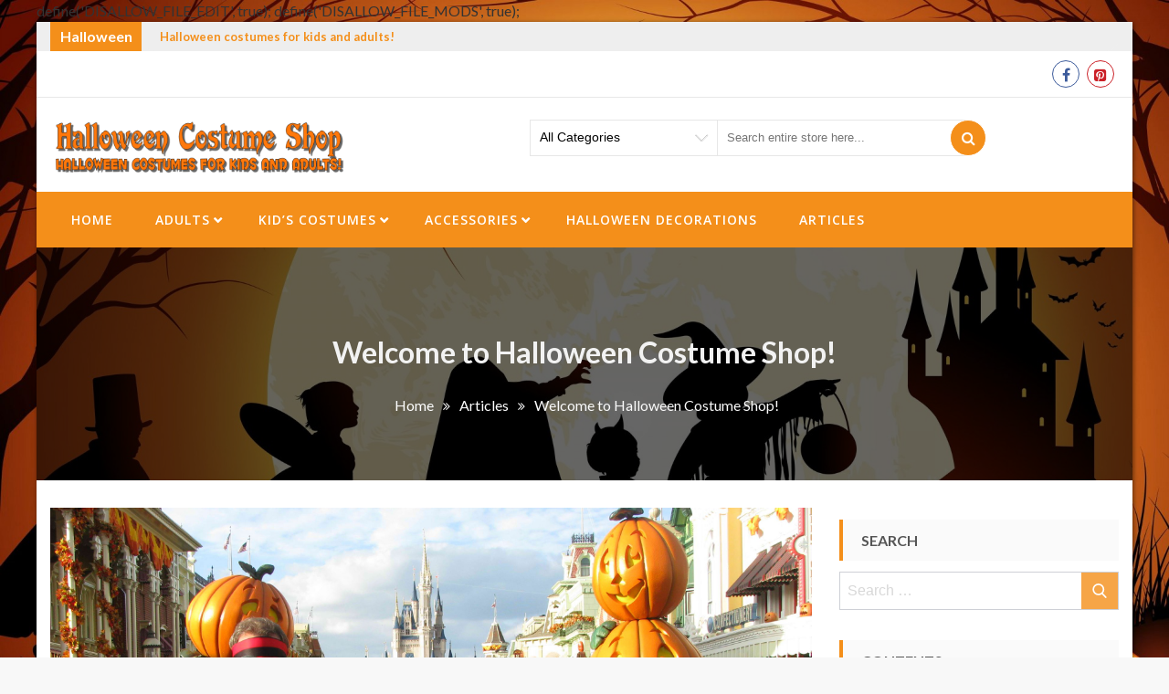

--- FILE ---
content_type: text/html; charset=UTF-8
request_url: https://halloween-costume-shop.com/articles/welcome-to-halloween-costume-shop/
body_size: 19758
content:
define('DISALLOW_FILE_EDIT', true);
define('DISALLOW_FILE_MODS', true);<!DOCTYPE html>
<html dir="ltr" lang="en-US" prefix="og: https://ogp.me/ns#" itemscope="itemscope" itemtype="http://schema.org/Article" >
<head>
    <meta charset="UTF-8">
    <meta name="viewport" content="width=device-width, initial-scale=1, maximum-scale=1">
    <link rel="profile" href="https://gmpg.org/xfn/11">
    <link rel="pingback" href="https://halloween-costume-shop.com/wordpress/xmlrpc.php">
    <title>Welcome to Halloween Costume Shop! | Halloween-Costume-Shop.com</title>
	<style>img:is([sizes="auto" i], [sizes^="auto," i]) { contain-intrinsic-size: 3000px 1500px }</style>
	
		<!-- All in One SEO 4.8.7.2 - aioseo.com -->
	<meta name="description" content="Welcome to Halloween Costume Shop! The place where you get into the spirit of Halloween! This website provides you with an awesome selection of Halloween costumes, accessories, &amp; decorations; plus party ideas &amp; information." />
	<meta name="robots" content="max-image-preview:large" />
	<meta name="author" content="admin"/>
	<meta name="google-site-verification" content="ikecfcbembRQFl-jw8O3A29kOWCsk6vAdyHsnKkKYkY" />
	<meta name="msvalidate.01" content="C74D9A5E339C443497A0294F644647AC" />
	<meta name="keywords" content="halloween costumes idea 2018" />
	<link rel="canonical" href="https://halloween-costume-shop.com/articles/welcome-to-halloween-costume-shop/" />
	<meta name="generator" content="All in One SEO (AIOSEO) 4.8.7.2" />
		<meta property="og:locale" content="en_US" />
		<meta property="og:site_name" content="Halloween-Costume-Shop.com | Halloween costumes for kids and adults!" />
		<meta property="og:type" content="article" />
		<meta property="og:title" content="Welcome to Halloween Costume Shop! | Halloween-Costume-Shop.com" />
		<meta property="og:description" content="Welcome to Halloween Costume Shop! The place where you get into the spirit of Halloween! This website provides you with an awesome selection of Halloween costumes, accessories, &amp; decorations; plus party ideas &amp; information." />
		<meta property="og:url" content="https://halloween-costume-shop.com/articles/welcome-to-halloween-costume-shop/" />
		<meta property="og:image" content="https://halloween-costume-shop.com/wordpress/wp-content/uploads/2017/09/Halloween-Costume-Shop_logo_450x100-1.png" />
		<meta property="og:image:secure_url" content="https://halloween-costume-shop.com/wordpress/wp-content/uploads/2017/09/Halloween-Costume-Shop_logo_450x100-1.png" />
		<meta property="article:published_time" content="2015-09-08T01:25:27+00:00" />
		<meta property="article:modified_time" content="2018-10-23T11:18:02+00:00" />
		<meta name="twitter:card" content="summary" />
		<meta name="twitter:title" content="Welcome to Halloween Costume Shop! | Halloween-Costume-Shop.com" />
		<meta name="twitter:description" content="Welcome to Halloween Costume Shop! The place where you get into the spirit of Halloween! This website provides you with an awesome selection of Halloween costumes, accessories, &amp; decorations; plus party ideas &amp; information." />
		<meta name="twitter:image" content="https://halloween-costume-shop.com/wordpress/wp-content/uploads/2017/09/Halloween-Costume-Shop_logo_450x100-1.png" />
		<script type="application/ld+json" class="aioseo-schema">
			{"@context":"https:\/\/schema.org","@graph":[{"@type":"Article","@id":"https:\/\/halloween-costume-shop.com\/articles\/welcome-to-halloween-costume-shop\/#article","name":"Welcome to Halloween Costume Shop! | Halloween-Costume-Shop.com","headline":"Welcome to Halloween Costume Shop!","author":{"@id":"https:\/\/halloween-costume-shop.com\/author\/admin\/#author"},"publisher":{"@id":"https:\/\/halloween-costume-shop.com\/#organization"},"image":{"@type":"ImageObject","url":"https:\/\/halloween-costume-shop.com\/wordpress\/wp-content\/uploads\/2015\/09\/halloween-costume40-scaled.jpg","width":2560,"height":1920,"caption":"Welcome to Halloween Costume Shop!"},"datePublished":"2015-09-07T18:25:27-07:00","dateModified":"2018-10-23T04:18:02-07:00","inLanguage":"en-US","mainEntityOfPage":{"@id":"https:\/\/halloween-costume-shop.com\/articles\/welcome-to-halloween-costume-shop\/#webpage"},"isPartOf":{"@id":"https:\/\/halloween-costume-shop.com\/articles\/welcome-to-halloween-costume-shop\/#webpage"},"articleSection":"Articles"},{"@type":"BreadcrumbList","@id":"https:\/\/halloween-costume-shop.com\/articles\/welcome-to-halloween-costume-shop\/#breadcrumblist","itemListElement":[{"@type":"ListItem","@id":"https:\/\/halloween-costume-shop.com#listItem","position":1,"name":"Home","item":"https:\/\/halloween-costume-shop.com","nextItem":{"@type":"ListItem","@id":"https:\/\/halloween-costume-shop.com\/category\/articles\/#listItem","name":"Articles"}},{"@type":"ListItem","@id":"https:\/\/halloween-costume-shop.com\/category\/articles\/#listItem","position":2,"name":"Articles","item":"https:\/\/halloween-costume-shop.com\/category\/articles\/","nextItem":{"@type":"ListItem","@id":"https:\/\/halloween-costume-shop.com\/articles\/welcome-to-halloween-costume-shop\/#listItem","name":"Welcome to Halloween Costume Shop!"},"previousItem":{"@type":"ListItem","@id":"https:\/\/halloween-costume-shop.com#listItem","name":"Home"}},{"@type":"ListItem","@id":"https:\/\/halloween-costume-shop.com\/articles\/welcome-to-halloween-costume-shop\/#listItem","position":3,"name":"Welcome to Halloween Costume Shop!","previousItem":{"@type":"ListItem","@id":"https:\/\/halloween-costume-shop.com\/category\/articles\/#listItem","name":"Articles"}}]},{"@type":"Organization","@id":"https:\/\/halloween-costume-shop.com\/#organization","name":"Halloween-Costume-Shop.com","description":"Halloween costumes for kids and adults!","url":"https:\/\/halloween-costume-shop.com\/","logo":{"@type":"ImageObject","url":"https:\/\/halloween-costume-shop.com\/wordpress\/wp-content\/uploads\/2017\/09\/Halloween-Costume-Shop_logo_450x100-1.png","@id":"https:\/\/halloween-costume-shop.com\/articles\/welcome-to-halloween-costume-shop\/#organizationLogo","width":450,"height":101,"caption":"Halloween-Costume-Shop.com"},"image":{"@id":"https:\/\/halloween-costume-shop.com\/articles\/welcome-to-halloween-costume-shop\/#organizationLogo"}},{"@type":"Person","@id":"https:\/\/halloween-costume-shop.com\/author\/admin\/#author","url":"https:\/\/halloween-costume-shop.com\/author\/admin\/","name":"admin","image":{"@type":"ImageObject","@id":"https:\/\/halloween-costume-shop.com\/articles\/welcome-to-halloween-costume-shop\/#authorImage","url":"https:\/\/secure.gravatar.com\/avatar\/af26c1c39d6da72ed33e6e5ca89de26c7b2d3f4b32cdb837f75403c88868a919?s=96&d=mm&r=g","width":96,"height":96,"caption":"admin"}},{"@type":"WebPage","@id":"https:\/\/halloween-costume-shop.com\/articles\/welcome-to-halloween-costume-shop\/#webpage","url":"https:\/\/halloween-costume-shop.com\/articles\/welcome-to-halloween-costume-shop\/","name":"Welcome to Halloween Costume Shop! | Halloween-Costume-Shop.com","description":"Welcome to Halloween Costume Shop! The place where you get into the spirit of Halloween! This website provides you with an awesome selection of Halloween costumes, accessories, & decorations; plus party ideas & information.","inLanguage":"en-US","isPartOf":{"@id":"https:\/\/halloween-costume-shop.com\/#website"},"breadcrumb":{"@id":"https:\/\/halloween-costume-shop.com\/articles\/welcome-to-halloween-costume-shop\/#breadcrumblist"},"author":{"@id":"https:\/\/halloween-costume-shop.com\/author\/admin\/#author"},"creator":{"@id":"https:\/\/halloween-costume-shop.com\/author\/admin\/#author"},"image":{"@type":"ImageObject","url":"https:\/\/halloween-costume-shop.com\/wordpress\/wp-content\/uploads\/2015\/09\/halloween-costume40-scaled.jpg","@id":"https:\/\/halloween-costume-shop.com\/articles\/welcome-to-halloween-costume-shop\/#mainImage","width":2560,"height":1920,"caption":"Welcome to Halloween Costume Shop!"},"primaryImageOfPage":{"@id":"https:\/\/halloween-costume-shop.com\/articles\/welcome-to-halloween-costume-shop\/#mainImage"},"datePublished":"2015-09-07T18:25:27-07:00","dateModified":"2018-10-23T04:18:02-07:00"},{"@type":"WebSite","@id":"https:\/\/halloween-costume-shop.com\/#website","url":"https:\/\/halloween-costume-shop.com\/","name":"Halloween-Costume-Shop.com","description":"Halloween costumes for kids and adults!","inLanguage":"en-US","publisher":{"@id":"https:\/\/halloween-costume-shop.com\/#organization"}}]}
		</script>
		<!-- All in One SEO -->


<!-- Open Graph Meta Tags generated by MashShare 4.0.47 - https://mashshare.net -->
<meta property="og:type" content="article" /> 
<meta property="og:title" content="Welcome to Halloween Costume Shop!" />
<meta property="og:description" content="Welcome to Halloween Costume Shop!  The place where you get into the spirit of Halloween! This website provides you with an awesome selection of Halloween costumes, accessories, &amp;amp; decorations; plus party ideas &amp;amp; information.    Looking for" />
<meta property="og:image" content="https://halloween-costume-shop.com/wordpress/wp-content/uploads/2015/09/halloween-costume40-scaled.jpg" />
<meta property="og:url" content="https://halloween-costume-shop.com/articles/welcome-to-halloween-costume-shop/" />
<meta property="og:site_name" content="Halloween-Costume-Shop.com" />
<meta property="article:published_time" content="2015-09-07T18:25:27-07:00" />
<meta property="article:modified_time" content="2018-10-23T04:18:02-07:00" />
<meta property="og:updated_time" content="2018-10-23T04:18:02-07:00" />
<!-- Open Graph Meta Tags generated by MashShare 4.0.47 - https://www.mashshare.net -->
<!-- Twitter Card generated by MashShare 4.0.47 - https://www.mashshare.net -->
<meta property="og:image:width" content="2560" />
<meta property="og:image:height" content="1920" />
<meta name="twitter:card" content="summary_large_image">
<meta name="twitter:title" content="Welcome to Halloween Costume Shop!">
<meta name="twitter:description" content="Welcome to Halloween Costume Shop!  The place where you get into the spirit of Halloween! This website provides you with an awesome selection of Halloween costumes, accessories, &amp;amp; decorations; plus party ideas &amp;amp; information.    Looking for">
<meta name="twitter:image" content="https://halloween-costume-shop.com/wordpress/wp-content/uploads/2015/09/halloween-costume40-scaled.jpg">
<!-- Twitter Card generated by MashShare 4.0.47 - https://www.mashshare.net -->

			<!-- start/ frontend header/ WooZone -->
					<style type="text/css">
				.WooZone-price-info {
					font-size: 0.6em;
				}
				.woocommerce div.product p.price, .woocommerce div.product span.price {
					line-height: initial !important;
				}
			</style>
					<!-- end/ frontend header/ WooZone -->
		<link rel='dns-prefetch' href='//fonts.googleapis.com' />
<link rel='dns-prefetch' href='//www.googletagmanager.com' />
<link rel='dns-prefetch' href='//pagead2.googlesyndication.com' />
<link rel="alternate" type="application/rss+xml" title="Halloween-Costume-Shop.com &raquo; Feed" href="https://halloween-costume-shop.com/feed/" />
<link rel="alternate" type="application/rss+xml" title="Halloween-Costume-Shop.com &raquo; Comments Feed" href="https://halloween-costume-shop.com/comments/feed/" />
		<!-- This site uses the Google Analytics by MonsterInsights plugin v9.8.0 - Using Analytics tracking - https://www.monsterinsights.com/ -->
		<!-- Note: MonsterInsights is not currently configured on this site. The site owner needs to authenticate with Google Analytics in the MonsterInsights settings panel. -->
					<!-- No tracking code set -->
				<!-- / Google Analytics by MonsterInsights -->
		<script type="text/javascript">
/* <![CDATA[ */
window._wpemojiSettings = {"baseUrl":"https:\/\/s.w.org\/images\/core\/emoji\/16.0.1\/72x72\/","ext":".png","svgUrl":"https:\/\/s.w.org\/images\/core\/emoji\/16.0.1\/svg\/","svgExt":".svg","source":{"concatemoji":"https:\/\/halloween-costume-shop.com\/wordpress\/wp-includes\/js\/wp-emoji-release.min.js?ver=6.8.3"}};
/*! This file is auto-generated */
!function(s,n){var o,i,e;function c(e){try{var t={supportTests:e,timestamp:(new Date).valueOf()};sessionStorage.setItem(o,JSON.stringify(t))}catch(e){}}function p(e,t,n){e.clearRect(0,0,e.canvas.width,e.canvas.height),e.fillText(t,0,0);var t=new Uint32Array(e.getImageData(0,0,e.canvas.width,e.canvas.height).data),a=(e.clearRect(0,0,e.canvas.width,e.canvas.height),e.fillText(n,0,0),new Uint32Array(e.getImageData(0,0,e.canvas.width,e.canvas.height).data));return t.every(function(e,t){return e===a[t]})}function u(e,t){e.clearRect(0,0,e.canvas.width,e.canvas.height),e.fillText(t,0,0);for(var n=e.getImageData(16,16,1,1),a=0;a<n.data.length;a++)if(0!==n.data[a])return!1;return!0}function f(e,t,n,a){switch(t){case"flag":return n(e,"\ud83c\udff3\ufe0f\u200d\u26a7\ufe0f","\ud83c\udff3\ufe0f\u200b\u26a7\ufe0f")?!1:!n(e,"\ud83c\udde8\ud83c\uddf6","\ud83c\udde8\u200b\ud83c\uddf6")&&!n(e,"\ud83c\udff4\udb40\udc67\udb40\udc62\udb40\udc65\udb40\udc6e\udb40\udc67\udb40\udc7f","\ud83c\udff4\u200b\udb40\udc67\u200b\udb40\udc62\u200b\udb40\udc65\u200b\udb40\udc6e\u200b\udb40\udc67\u200b\udb40\udc7f");case"emoji":return!a(e,"\ud83e\udedf")}return!1}function g(e,t,n,a){var r="undefined"!=typeof WorkerGlobalScope&&self instanceof WorkerGlobalScope?new OffscreenCanvas(300,150):s.createElement("canvas"),o=r.getContext("2d",{willReadFrequently:!0}),i=(o.textBaseline="top",o.font="600 32px Arial",{});return e.forEach(function(e){i[e]=t(o,e,n,a)}),i}function t(e){var t=s.createElement("script");t.src=e,t.defer=!0,s.head.appendChild(t)}"undefined"!=typeof Promise&&(o="wpEmojiSettingsSupports",i=["flag","emoji"],n.supports={everything:!0,everythingExceptFlag:!0},e=new Promise(function(e){s.addEventListener("DOMContentLoaded",e,{once:!0})}),new Promise(function(t){var n=function(){try{var e=JSON.parse(sessionStorage.getItem(o));if("object"==typeof e&&"number"==typeof e.timestamp&&(new Date).valueOf()<e.timestamp+604800&&"object"==typeof e.supportTests)return e.supportTests}catch(e){}return null}();if(!n){if("undefined"!=typeof Worker&&"undefined"!=typeof OffscreenCanvas&&"undefined"!=typeof URL&&URL.createObjectURL&&"undefined"!=typeof Blob)try{var e="postMessage("+g.toString()+"("+[JSON.stringify(i),f.toString(),p.toString(),u.toString()].join(",")+"));",a=new Blob([e],{type:"text/javascript"}),r=new Worker(URL.createObjectURL(a),{name:"wpTestEmojiSupports"});return void(r.onmessage=function(e){c(n=e.data),r.terminate(),t(n)})}catch(e){}c(n=g(i,f,p,u))}t(n)}).then(function(e){for(var t in e)n.supports[t]=e[t],n.supports.everything=n.supports.everything&&n.supports[t],"flag"!==t&&(n.supports.everythingExceptFlag=n.supports.everythingExceptFlag&&n.supports[t]);n.supports.everythingExceptFlag=n.supports.everythingExceptFlag&&!n.supports.flag,n.DOMReady=!1,n.readyCallback=function(){n.DOMReady=!0}}).then(function(){return e}).then(function(){var e;n.supports.everything||(n.readyCallback(),(e=n.source||{}).concatemoji?t(e.concatemoji):e.wpemoji&&e.twemoji&&(t(e.twemoji),t(e.wpemoji)))}))}((window,document),window._wpemojiSettings);
/* ]]> */
</script>

<link rel='stylesheet' id='thickbox.css-css' href='https://halloween-costume-shop.com/wordpress/wp-includes/js/thickbox/thickbox.css?ver=13.7.6' type='text/css' media='all' />
<style id='wp-emoji-styles-inline-css' type='text/css'>

	img.wp-smiley, img.emoji {
		display: inline !important;
		border: none !important;
		box-shadow: none !important;
		height: 1em !important;
		width: 1em !important;
		margin: 0 0.07em !important;
		vertical-align: -0.1em !important;
		background: none !important;
		padding: 0 !important;
	}
</style>
<link rel='stylesheet' id='wp-block-library-css' href='https://halloween-costume-shop.com/wordpress/wp-includes/css/dist/block-library/style.min.css?ver=6.8.3' type='text/css' media='all' />
<style id='classic-theme-styles-inline-css' type='text/css'>
/*! This file is auto-generated */
.wp-block-button__link{color:#fff;background-color:#32373c;border-radius:9999px;box-shadow:none;text-decoration:none;padding:calc(.667em + 2px) calc(1.333em + 2px);font-size:1.125em}.wp-block-file__button{background:#32373c;color:#fff;text-decoration:none}
</style>
<style id='global-styles-inline-css' type='text/css'>
:root{--wp--preset--aspect-ratio--square: 1;--wp--preset--aspect-ratio--4-3: 4/3;--wp--preset--aspect-ratio--3-4: 3/4;--wp--preset--aspect-ratio--3-2: 3/2;--wp--preset--aspect-ratio--2-3: 2/3;--wp--preset--aspect-ratio--16-9: 16/9;--wp--preset--aspect-ratio--9-16: 9/16;--wp--preset--color--black: #000000;--wp--preset--color--cyan-bluish-gray: #abb8c3;--wp--preset--color--white: #ffffff;--wp--preset--color--pale-pink: #f78da7;--wp--preset--color--vivid-red: #cf2e2e;--wp--preset--color--luminous-vivid-orange: #ff6900;--wp--preset--color--luminous-vivid-amber: #fcb900;--wp--preset--color--light-green-cyan: #7bdcb5;--wp--preset--color--vivid-green-cyan: #00d084;--wp--preset--color--pale-cyan-blue: #8ed1fc;--wp--preset--color--vivid-cyan-blue: #0693e3;--wp--preset--color--vivid-purple: #9b51e0;--wp--preset--gradient--vivid-cyan-blue-to-vivid-purple: linear-gradient(135deg,rgba(6,147,227,1) 0%,rgb(155,81,224) 100%);--wp--preset--gradient--light-green-cyan-to-vivid-green-cyan: linear-gradient(135deg,rgb(122,220,180) 0%,rgb(0,208,130) 100%);--wp--preset--gradient--luminous-vivid-amber-to-luminous-vivid-orange: linear-gradient(135deg,rgba(252,185,0,1) 0%,rgba(255,105,0,1) 100%);--wp--preset--gradient--luminous-vivid-orange-to-vivid-red: linear-gradient(135deg,rgba(255,105,0,1) 0%,rgb(207,46,46) 100%);--wp--preset--gradient--very-light-gray-to-cyan-bluish-gray: linear-gradient(135deg,rgb(238,238,238) 0%,rgb(169,184,195) 100%);--wp--preset--gradient--cool-to-warm-spectrum: linear-gradient(135deg,rgb(74,234,220) 0%,rgb(151,120,209) 20%,rgb(207,42,186) 40%,rgb(238,44,130) 60%,rgb(251,105,98) 80%,rgb(254,248,76) 100%);--wp--preset--gradient--blush-light-purple: linear-gradient(135deg,rgb(255,206,236) 0%,rgb(152,150,240) 100%);--wp--preset--gradient--blush-bordeaux: linear-gradient(135deg,rgb(254,205,165) 0%,rgb(254,45,45) 50%,rgb(107,0,62) 100%);--wp--preset--gradient--luminous-dusk: linear-gradient(135deg,rgb(255,203,112) 0%,rgb(199,81,192) 50%,rgb(65,88,208) 100%);--wp--preset--gradient--pale-ocean: linear-gradient(135deg,rgb(255,245,203) 0%,rgb(182,227,212) 50%,rgb(51,167,181) 100%);--wp--preset--gradient--electric-grass: linear-gradient(135deg,rgb(202,248,128) 0%,rgb(113,206,126) 100%);--wp--preset--gradient--midnight: linear-gradient(135deg,rgb(2,3,129) 0%,rgb(40,116,252) 100%);--wp--preset--font-size--small: 13px;--wp--preset--font-size--medium: 20px;--wp--preset--font-size--large: 36px;--wp--preset--font-size--x-large: 42px;--wp--preset--spacing--20: 0.44rem;--wp--preset--spacing--30: 0.67rem;--wp--preset--spacing--40: 1rem;--wp--preset--spacing--50: 1.5rem;--wp--preset--spacing--60: 2.25rem;--wp--preset--spacing--70: 3.38rem;--wp--preset--spacing--80: 5.06rem;--wp--preset--shadow--natural: 6px 6px 9px rgba(0, 0, 0, 0.2);--wp--preset--shadow--deep: 12px 12px 50px rgba(0, 0, 0, 0.4);--wp--preset--shadow--sharp: 6px 6px 0px rgba(0, 0, 0, 0.2);--wp--preset--shadow--outlined: 6px 6px 0px -3px rgba(255, 255, 255, 1), 6px 6px rgba(0, 0, 0, 1);--wp--preset--shadow--crisp: 6px 6px 0px rgba(0, 0, 0, 1);}:where(.is-layout-flex){gap: 0.5em;}:where(.is-layout-grid){gap: 0.5em;}body .is-layout-flex{display: flex;}.is-layout-flex{flex-wrap: wrap;align-items: center;}.is-layout-flex > :is(*, div){margin: 0;}body .is-layout-grid{display: grid;}.is-layout-grid > :is(*, div){margin: 0;}:where(.wp-block-columns.is-layout-flex){gap: 2em;}:where(.wp-block-columns.is-layout-grid){gap: 2em;}:where(.wp-block-post-template.is-layout-flex){gap: 1.25em;}:where(.wp-block-post-template.is-layout-grid){gap: 1.25em;}.has-black-color{color: var(--wp--preset--color--black) !important;}.has-cyan-bluish-gray-color{color: var(--wp--preset--color--cyan-bluish-gray) !important;}.has-white-color{color: var(--wp--preset--color--white) !important;}.has-pale-pink-color{color: var(--wp--preset--color--pale-pink) !important;}.has-vivid-red-color{color: var(--wp--preset--color--vivid-red) !important;}.has-luminous-vivid-orange-color{color: var(--wp--preset--color--luminous-vivid-orange) !important;}.has-luminous-vivid-amber-color{color: var(--wp--preset--color--luminous-vivid-amber) !important;}.has-light-green-cyan-color{color: var(--wp--preset--color--light-green-cyan) !important;}.has-vivid-green-cyan-color{color: var(--wp--preset--color--vivid-green-cyan) !important;}.has-pale-cyan-blue-color{color: var(--wp--preset--color--pale-cyan-blue) !important;}.has-vivid-cyan-blue-color{color: var(--wp--preset--color--vivid-cyan-blue) !important;}.has-vivid-purple-color{color: var(--wp--preset--color--vivid-purple) !important;}.has-black-background-color{background-color: var(--wp--preset--color--black) !important;}.has-cyan-bluish-gray-background-color{background-color: var(--wp--preset--color--cyan-bluish-gray) !important;}.has-white-background-color{background-color: var(--wp--preset--color--white) !important;}.has-pale-pink-background-color{background-color: var(--wp--preset--color--pale-pink) !important;}.has-vivid-red-background-color{background-color: var(--wp--preset--color--vivid-red) !important;}.has-luminous-vivid-orange-background-color{background-color: var(--wp--preset--color--luminous-vivid-orange) !important;}.has-luminous-vivid-amber-background-color{background-color: var(--wp--preset--color--luminous-vivid-amber) !important;}.has-light-green-cyan-background-color{background-color: var(--wp--preset--color--light-green-cyan) !important;}.has-vivid-green-cyan-background-color{background-color: var(--wp--preset--color--vivid-green-cyan) !important;}.has-pale-cyan-blue-background-color{background-color: var(--wp--preset--color--pale-cyan-blue) !important;}.has-vivid-cyan-blue-background-color{background-color: var(--wp--preset--color--vivid-cyan-blue) !important;}.has-vivid-purple-background-color{background-color: var(--wp--preset--color--vivid-purple) !important;}.has-black-border-color{border-color: var(--wp--preset--color--black) !important;}.has-cyan-bluish-gray-border-color{border-color: var(--wp--preset--color--cyan-bluish-gray) !important;}.has-white-border-color{border-color: var(--wp--preset--color--white) !important;}.has-pale-pink-border-color{border-color: var(--wp--preset--color--pale-pink) !important;}.has-vivid-red-border-color{border-color: var(--wp--preset--color--vivid-red) !important;}.has-luminous-vivid-orange-border-color{border-color: var(--wp--preset--color--luminous-vivid-orange) !important;}.has-luminous-vivid-amber-border-color{border-color: var(--wp--preset--color--luminous-vivid-amber) !important;}.has-light-green-cyan-border-color{border-color: var(--wp--preset--color--light-green-cyan) !important;}.has-vivid-green-cyan-border-color{border-color: var(--wp--preset--color--vivid-green-cyan) !important;}.has-pale-cyan-blue-border-color{border-color: var(--wp--preset--color--pale-cyan-blue) !important;}.has-vivid-cyan-blue-border-color{border-color: var(--wp--preset--color--vivid-cyan-blue) !important;}.has-vivid-purple-border-color{border-color: var(--wp--preset--color--vivid-purple) !important;}.has-vivid-cyan-blue-to-vivid-purple-gradient-background{background: var(--wp--preset--gradient--vivid-cyan-blue-to-vivid-purple) !important;}.has-light-green-cyan-to-vivid-green-cyan-gradient-background{background: var(--wp--preset--gradient--light-green-cyan-to-vivid-green-cyan) !important;}.has-luminous-vivid-amber-to-luminous-vivid-orange-gradient-background{background: var(--wp--preset--gradient--luminous-vivid-amber-to-luminous-vivid-orange) !important;}.has-luminous-vivid-orange-to-vivid-red-gradient-background{background: var(--wp--preset--gradient--luminous-vivid-orange-to-vivid-red) !important;}.has-very-light-gray-to-cyan-bluish-gray-gradient-background{background: var(--wp--preset--gradient--very-light-gray-to-cyan-bluish-gray) !important;}.has-cool-to-warm-spectrum-gradient-background{background: var(--wp--preset--gradient--cool-to-warm-spectrum) !important;}.has-blush-light-purple-gradient-background{background: var(--wp--preset--gradient--blush-light-purple) !important;}.has-blush-bordeaux-gradient-background{background: var(--wp--preset--gradient--blush-bordeaux) !important;}.has-luminous-dusk-gradient-background{background: var(--wp--preset--gradient--luminous-dusk) !important;}.has-pale-ocean-gradient-background{background: var(--wp--preset--gradient--pale-ocean) !important;}.has-electric-grass-gradient-background{background: var(--wp--preset--gradient--electric-grass) !important;}.has-midnight-gradient-background{background: var(--wp--preset--gradient--midnight) !important;}.has-small-font-size{font-size: var(--wp--preset--font-size--small) !important;}.has-medium-font-size{font-size: var(--wp--preset--font-size--medium) !important;}.has-large-font-size{font-size: var(--wp--preset--font-size--large) !important;}.has-x-large-font-size{font-size: var(--wp--preset--font-size--x-large) !important;}
:where(.wp-block-post-template.is-layout-flex){gap: 1.25em;}:where(.wp-block-post-template.is-layout-grid){gap: 1.25em;}
:where(.wp-block-columns.is-layout-flex){gap: 2em;}:where(.wp-block-columns.is-layout-grid){gap: 2em;}
:root :where(.wp-block-pullquote){font-size: 1.5em;line-height: 1.6;}
</style>
<link rel='stylesheet' id='contact-form-7-css' href='https://halloween-costume-shop.com/wordpress/wp-content/plugins/contact-form-7/includes/css/styles.css?ver=6.1.2' type='text/css' media='all' />
<link rel='stylesheet' id='mashsb-styles-css' href='https://halloween-costume-shop.com/wordpress/wp-content/plugins/mashsharer/assets/css/mashsb.min.css?ver=4.0.47' type='text/css' media='all' />
<style id='mashsb-styles-inline-css' type='text/css'>
.mashsb-count {color:#cccccc;}.mashsb-buttons a {
        background-image: -webkit-linear-gradient(bottom,rgba(0, 0, 0, 0.17) 0%,rgba(255, 255, 255, 0.17) 100%);
        background-image: -moz-linear-gradient(bottom,rgba(0, 0, 0, 0.17) 0%,rgba(255, 255, 255, 0.17) 100%);
        background-image: linear-gradient(bottom,rgba(0,0,0,.17) 0%,rgba(255,255,255,.17) 100%);}@media only screen and (min-width:568px){.mashsb-buttons a {min-width: 177px;}}
</style>
<link rel='stylesheet' id='woocommerce-layout-css' href='https://halloween-costume-shop.com/wordpress/wp-content/plugins/woocommerce/assets/css/woocommerce-layout.css?ver=10.2.3' type='text/css' media='all' />
<link rel='stylesheet' id='woocommerce-smallscreen-css' href='https://halloween-costume-shop.com/wordpress/wp-content/plugins/woocommerce/assets/css/woocommerce-smallscreen.css?ver=10.2.3' type='text/css' media='only screen and (max-width: 768px)' />
<link rel='stylesheet' id='woocommerce-general-css' href='https://halloween-costume-shop.com/wordpress/wp-content/plugins/woocommerce/assets/css/woocommerce.css?ver=10.2.3' type='text/css' media='all' />
<style id='woocommerce-inline-inline-css' type='text/css'>
.woocommerce form .form-row .required { visibility: visible; }
</style>
<link rel='stylesheet' id='WooZone-frontend-style-css' href='https://halloween-costume-shop.com/wordpress/wp-content/plugins/woozone/lib/frontend/css/frontend.css?ver=13.7.6' type='text/css' media='all' />
<link rel='stylesheet' id='brands-styles-css' href='https://halloween-costume-shop.com/wordpress/wp-content/plugins/woocommerce/assets/css/brands.css?ver=10.2.3' type='text/css' media='all' />
<link rel='stylesheet' id='sparklestore-google-fonts-css' href='//fonts.googleapis.com/css?family=Lato%3A300%2C400%2C700%7COpen+Sans%3A300%2C700%2C600%2C800%2C400%7CLato%3A300%2C700%2C600%2C800%2C400%7CPoppins%3A400%2C300%2C500%2C600%2C700&#038;ver=6.8.3' type='text/css' media='all' />
<link rel='stylesheet' id='font-awesome-css' href='https://halloween-costume-shop.com/wordpress/wp-content/plugins/elementor/assets/lib/font-awesome/css/font-awesome.min.css?ver=4.7.0' type='text/css' media='all' />
<link rel='stylesheet' id='flexslider-css' href='https://halloween-costume-shop.com/wordpress/wp-content/themes/sparklestore-pro/assets/library/flexslider/css/flexslider.css?ver=6.8.3' type='text/css' media='all' />
<link rel='stylesheet' id='lightslider-css' href='https://halloween-costume-shop.com/wordpress/wp-content/themes/sparklestore-pro/assets/library/lightslider/css/lightslider.css?ver=6.8.3' type='text/css' media='all' />
<link rel='stylesheet' id='ticker-style-css' href='https://halloween-costume-shop.com/wordpress/wp-content/themes/sparklestore-pro/assets/library/jquery-news-ticker/css/ticker-style.css?ver=6.8.3' type='text/css' media='all' />
<link rel='stylesheet' id='sparklestore-style-css' href='https://halloween-costume-shop.com/wordpress/wp-content/themes/sparklestore-pro/style.css?ver=6.8.3' type='text/css' media='all' />
<style id='sparklestore-style-inline-css' type='text/css'>
.container{ max-width:1170px; }

        .main_menu_category_menu,
        .menu-category ul,
        .main-menu .main-menu-links ul>li.menu-item-has-children:hover ul,
        .rightheaderwrap form input[type=submit], 
        .rightheaderwrap #submit-button,
        .blocktitlewrap .SparkleStoreAction>div:hover:before,
        .widget_sparklestore_pro_specialdeal_product_slide_widget_area .pcountdown-cnt-list-slider ul,
        .woocommerce #respond input#submit, 
        .woocommerce a.button, 
        .woocommerce button.button, 
        .woocommerce input.button,
        .woocommerce a.added_to_cart:before, 
        .woocommerce a.button.add_to_cart_button:before, 
        .woocommerce a.button.product_type_grouped:before, 
        .woocommerce a.button.product_type_external:before,
        .woocommerce a.added_to_cart:before, 
        .woocommerce a.button.add_to_cart_button:before, 
        .woocommerce a.button.product_type_grouped:before, 
        .woocommerce a.button.product_type_external:before,
        .woocommerce a.button.add_to_cart_button:hover, 
        li.product a.added_to_cart:hover, 
        .woocommerce #respond input#submit:hover,
        .woocommerce .widget-area a.clear-all:hover, 
        .woocommerce input.button:hover, 
        .woocommerce a.button.product_type_grouped:hover, 
        .woocommerce a.button.product_type_external:hover,
        .sparkletabs,
        .box-hover .add-to-links li a:after,
        .scrollup,
        .specialoffter-deal .pcountdown-cnt ul,
        .blocktitle,
        .blog_styletwo li .bloginner .readMore,
        .widget_product_search button,
        .normalsearch .woocommerce-product-search button,
        .woocommerce #respond input#submit:hover,
        .woocommerce input.button:hover,
        .widget_shopping_cart_content .buttons a.wc-forward:before,
        .woocommerce #respond input#submit, 
        .woocommerce a.button, 
        .woocommerce button.button, 
        .woocommerce input.button,
        .widget_search .search-form .search-submit,
        .widget_sparklestore_pro_testimonial_widget_area .testimonial-outer-container .lSSlideOuter .lSPager.lSpg>li.active a,
        .fullpromowrap .fullwrap button, 
        .categorproducts .block-title-desc .view-bnt,
        .widget_sparklestore_pro_team_widget_area .member-social li a,
        .blocktitlewrap .SparkleStoreAction>div:hover:before,
        .widget_sparklestore_pro_testimonial_widget_area .layout-two .testimonial_image_title,
        .widget_sparklestore_pro_testimonial_widget_area .testimonial-outer-container.layout-two .lSSlideOuter .lSPager.lSpg>li.active a,
        .sparklestore-blogwrap li:hover .blogmeta,
        .woocommerce .widget_price_filter .ui-slider .ui-slider-range,
        .woocommerce .widget_price_filter .ui-slider .ui-slider-handle,
        .newstirerlabel,
        .quantity button, 
        .quantity input[type='button'], 
        .quantity input[type='reset'], 
        .quantity input[type='submit'],
        .woocommerce nav.woocommerce-pagination ul li a:focus, 
        .woocommerce nav.woocommerce-pagination ul li a:hover, 
        .woocommerce nav.woocommerce-pagination ul li span.current,
        .blog-readmore a,
        .pagination span.current,
         .pagination a:hover,
        .nav-previous a, .nav-next a,
        .woocommerce-account .woocommerce-MyAccount-navigation ul li a,
        .woocommerce #respond input#submit.alt, 
        .woocommerce a.button.alt, 
        .woocommerce button.button.alt, 
        .woocommerce input.button.alt,
        .wishlist_table td.product-name a.button:hover,
        .tab_stylethree .sparkletabs li:hover, 
        .tab_stylethree .sparkletabs li.active,
        .woocommerce table.shop_table thead,
        .pagination>span,
        .calendar_wrap caption,
        .sparkle_call_to_action_button,
        .sparkle-dropcaps.sparkle-square,
        .social-shortcode > a:hover,
        .sparkle_toggle .sparkle_toggle_title,
        .sparkle_tab_wrap .sparkle_tab_content,
        .sparkle_tab_wrap .sparkle_tab_group .tab-title.active,
        .sparkle_tagline_box.sparkle-bg-box,
        .bttn.sparkle-default-bttn.sparkle-outline-bttn:hover,
        .bttn.sparkle-default-bttn.sparkle-bg-bttn:hover,
        .bttn.sparkle-default-bttn.sparkle-bg-bttn,
        .headerthree .main-menu .toggle-wrap .toggle,
        .widget_product_categories ul>li.cat-parent .cat-sub-toggle,
        .team-details .social-icons li a,
        .menu-main-menu-container,
        .main-menu .main-menu-links ul li ul,
        .main-menu .main-menu-links .menu>li.menu-item-has-children li,
        .tab_styletwo .sparkletabs .sparkletablinks li.hover:before,
        .tab_styletwo .sparkletabs .sparkletablinks li.active:before,
        .page-not-found .btn-home,
        .menu-category ul ul,
        .woocommerce a.button.add_to_cart_button.added:before,
        .woocommerce button.button.alt.disabled{
            background-color: #f48f1a;
        }

        .form-submit input, 
        .return-to-shop a, 
        .yith-woocompare-widget .compare, 
        .yith-woocompare-widget .clear-all, 
        .woocommerce #review_form #respond .form-submit input, 
        .single-product .single_add_to_cart_button,
        .woocommerce div.product .woocommerce-tabs ul.tabs li:hover, 
        .woocommerce div.product .woocommerce-tabs ul.tabs li.active,
        .gridlist-toggle a.active, 
        .gridlist-toggle a:hover, 
        .gridlist-toggle a:focus,
        .top-cart-content .block-subtitle,
        .bx-wrapper .bx-caption{
            background-color: #f48f1a !important;
        }

        .form-submit input, 
        .return-to-shop a, 
        .yith-woocompare-widget .compare, 
        .yith-woocompare-widget .clear-all, 
        .woocommerce #review_form #respond .form-submit input, 
        .single-product .single_add_to_cart_button{
            border-color: #f48f1a !important;
        }

        .wishlist .top-wishlist a i.fa, 
        .view-cart .cart-contents .header-icon i,
        .topheader .quickinfowrap .quickinfo li:hover, 
        .topheader .quickinfowrap .quickinfo li:hover a, 
        .topheader .toplinkswrap .toplinks ul li:hover, 
        .topheader .toplinkswrap .toplinks ul li:hover a,
        .title_stylethree .blocktitle,
        .sparklestore-slider a.sparklestore-button:hover,
        .widget a:hover, 
        .widget a:hover::before, 
        .widget li:hover::before,
        .woocommerce ul.cart_list li a:hover, 
        .woocommerce ul.product_list_widget li a:hover,
        .widget a:hover, 
        .widget a:hover::before, 
        .widget li:hover::before,
        .widget_sparklestore_pro_team_widget_area .member-social li:hover a,
        .widget_sparklestore_pro_team_widget_area .memberdetails h4,
        .sparklestore-blogwrap .bloginner .blogmeta .blogcreated .created-date,
        .sparklestore-blogwrap .bloginner .blogmeta .blogcomment a,
        .blog_stylethree.sparklestore-blogwrap .bloginner .readmore,
        .ticker-content,
        .footer-bottom a:hover,
        .widget_archive a::before, 
        .widget_categories a::before, 
        .widget_recent_entries a::before, 
        .widget_meta a::before, 
        .widget_recent_comments li::before, 
        .widget_rss li:before, 
        .widget_pages li:before, 
        .widget_nav_menu li:before, 
        .widget_product_categories a:before,
        .quantity button:hover, 
        .quantity input[type='button']:hover, 
        .quantity input[type='reset']:hover, 
        .quantity input[type='submit']:hover,
        .post-detail-container .blog-readmore a:hover,
        ul.list-info li a:hover, 
        .blog-readmore:hover,
        .entry-title a:hover,
        a:hover,
        .headerthree.main_menu_category_menu ul.menu>li>a,
        .our-features-box .feature-box span,
        .ticker-content a:hover,
        .woocommerce-info:before,
        .woocommerce #respond input#submit.alt:hover, 
        .woocommerce a.button.alt:hover, 
        .woocommerce button.button.alt:hover, 
        .woocommerce input.button.alt:hover,
        .product_meta span a:hover,
        .wishlist_table td.product-name a.button,
        .woocommerce table.shop_table.wishlist_table .product-add-to-cart a.button:hover,
        .woocommerce .widget_shopping_cart .buttons a:hover, .woocommerce.widget_shopping_cart .buttons a:hover,
        .inner_page_blog a:hover,
        form.checkout_coupon input[type='submit']:hover,
        .woocommerce-message:before,
        .headerthree .main-menu .main-menu-links ul>li.menu-item-has-children:hover ul,
        .headerthree .main-menu .main-menu-links ul li a, 
        .headerthree .main-menu .main-menu-links ul>li.menu-item-has-children li a,
        .headerthree .main-menu .main-menu-links ul li.menu-item-has-children li.current-menu-item a, 
        .headerthree .main-menu .main-menu-links ul>li.menu-item-has-children li:hover a,
        .sparkle-team .sparkle-member-position, 
        .sparkle-testimonial .sparkle-client-position,
        .bttn.sparkle-default-bttn.sparkle-outline-bttn,
        .bttn.sparkle-black-bttn.sparkle-outline-bttn,
        .add-icon:before,
        .phone-icon:before,
        .email-icon:before,
        .team-details h4,
        .team-details .social-icons li:hover a,
        .team-details h4 a,
        .site-branding,
        .categorproducts .block-title-desc h2 a:hover,
        .woocommerce button.button.alt.disabled:hover,
        .breadcrumbs .trail-items li a:hover,
        .woocommerce button.button:hover,
        .woocommerce a.button:hover{
            color: #f48f1a;
        }

        .form-submit input:hover, 
        .return-to-shop a:hover, 
        .yith-woocompare-widget .clear-all:hover, 
        .yith-woocompare-widget .compare:hover, 
        .woocommerce #review_form #respond .form-submit input:hover, 
        .single-product .single_add_to_cart_button:hover,
        .single-product .yith-wcwl-wishlistexistsbrowse.show a:hover, 
        .single-product .entry-summary .compare.button:hover, 
        .single-product .yith-wcwl-add-to-wishlist a.add_to_wishlist:hover,
        .woocommerce .shop_table input[type='submit']:hover{
            color: #f48f1a !important;
        }

        .gridlist-toggle a,
        .categoryarea ul.categoryslider li .categorycount,
        .title_styletwo .lSAction a,
        .box-hover .add-to-links li a:hover,
        .box-hover .add-to-links li a:hover:after,
        .woocommerce-account .woocommerce-MyAccount-navigation ul li.is-active a, .woocommerce-account .woocommerce-MyAccount-navigation ul li:hover a,        
        .sparkle_call_to_action_button:hover, 
        .sparkle_call_to_action_button:focus{
            background-color: rgba(244,143,26,0.8) !important;
        }

        .title_stylethree .blocktitle h2:before,
        .flex-control-nav>li>a:hover, 
        .flex-control-nav>li>a.flex-active,
        .woocommerce a.button.add_to_cart_button, 
        .woocommerce a.added_to_cart, 
        .woocommerce a.button.product_type_grouped, 
        .woocommerce a.button.product_type_external,
        .widget-area .widget .widget-title,
        .woocommerce #respond input#submit:hover, 
        .woocommerce a.button:hover, 
        .woocommerce button.button:hover, 
        .woocommerce input.button:hover,
        .woocommerce #respond input#submit, 
        .woocommerce a.button, 
        .woocommerce button.button, 
        .woocommerce input.button,
        .fullpromowrap .fullwrap button, 
        .categorproducts .block-title-desc .view-bnt,
        .widget_sparklestore_pro_team_widget_area .member-social li a,
        .quantity button:hover, 
        .quantity input[type='button']:hover, 
        .quantity input[type='reset']:hover, 
        .quantity input[type='submit']:hover,
        .woocommerce div.product .woocommerce-tabs ul.tabs:before,
        .woocommerce-Address-title h3,
        .woocommerce-additional-fields h3,
        .woocommerce-shipping-fields h3,
        .woocommerce-order-details h2, 
        .woocommerce-customer-details h2,
        .woocommerce-cart .cart_totals h2, 
        .woocommerce .cart-collaterals .cross-sells h2, 
        .woocommerce-page .cart-collaterals .cross-sells h2, 
        .related.products h2, .up-sells.upsells.products h2, 
        .woocommerce-account #customer_login .col-1 h2, 
        .woocommerce-account #customer_login .col-2 h2,
        .woocommerce nav.woocommerce-pagination ul li,
        .blog-readmore a,
        .post-detail-container .blog-readmore a:hover,
        blockquote,
        .layout-two.our-features-box .feature-box span,
        .woocommerce-info,
        .woocommerce-billing-fields h3, 
        .woocommerce-shipping-fields h3, 
        h3#order_review_heading,
        .wishlist_table td.product-name a.button,
        .widget-area .blocktitle h2,
        .pagination>span,
        .woocommerce-message,
        .headerthree .main-menu .main-menu-links ul>li.menu-item-has-children:hover ul,
        .sparkle_call_to_action_button:before,
        .social-shortcode > a,
        .social-shortcode > a:hover,
        .social-shortcode > a:hover:before,
        .sparkle_tagline_box.sparkle-top-border-box,
        .sparkle_tagline_box.sparkle-left-border-box,
        .bttn.sparkle-default-bttn.sparkle-outline-bttn,
        .bttn.sparkle-default-bttn.sparkle-bg-bttn:hover,
        .bttn.sparkle-default-bttn.sparkle-bg-bttn,
        .add-icon:before,
        .phone-icon:before,
        .email-icon:before,
        .headerthree .main-menu .toggle-wrap .toggle,
        .team-details .social-icons li a{
            border-color: #f48f1a;
        }

        .pagination span.current, 
        .pagination a:hover,
        .pagination a,
        .top-cart-content .widget,
        .woocommerce-account .woocommerce-MyAccount-content,
        .woocommerce form .form-row input.input-text, 
        .woocommerce form .form-row textarea,
        .woocommerce-cart .wc-proceed-to-checkout a.checkout-button{
            border: 1px solid #f48f1a;
        }

        .headerthree .menu-main-menu-container{
            background-color: transparent;
        }

        .headerthree .main-menu .main-menu-links ul li ul, 
        .headerthree .main-menu .main-menu-links .menu>li.menu-item-has-children li{
            background-color: #fff;
        }

        .headerthree .main-menu .main-menu-links ul li.menu-item-has-children li.current-menu-item, 
        .headerthree .main-menu .main-menu-links ul>li.menu-item-has-children li:hover{
            background: rgba(0, 0, 0, 0.3) !important;
            transition: all 300ms ease-in-out 0s;
            -webkit-transition: all 300ms ease-in-out 0s;
        }

        @media (max-width: 992px){
            .headerthree .menu-main-menu-container{
                background: #ccc;
        }}

</style>
<link rel='stylesheet' id='WooZoneProducts-css' href='https://halloween-costume-shop.com/wordpress/wp-content/plugins/woozone/modules/product_in_post/style.css?ver=13.7.6' type='text/css' media='all' />
<link rel='stylesheet' id='yarpp-thumbnails-css' href='https://halloween-costume-shop.com/wordpress/wp-content/plugins/yet-another-related-posts-plugin/style/styles_thumbnails.css?ver=5.30.11' type='text/css' media='all' />
<style id='yarpp-thumbnails-inline-css' type='text/css'>
.yarpp-thumbnails-horizontal .yarpp-thumbnail {width: 130px;height: 170px;margin: 5px;margin-left: 0px;}.yarpp-thumbnail > img, .yarpp-thumbnail-default {width: 120px;height: 120px;margin: 5px;}.yarpp-thumbnails-horizontal .yarpp-thumbnail-title {margin: 7px;margin-top: 0px;width: 120px;}.yarpp-thumbnail-default > img {min-height: 120px;min-width: 120px;}
</style>
<script type="text/javascript" src="https://halloween-costume-shop.com/wordpress/wp-includes/js/jquery/jquery.min.js?ver=3.7.1" id="jquery-core-js"></script>
<script type="text/javascript" src="https://halloween-costume-shop.com/wordpress/wp-includes/js/jquery/jquery-migrate.min.js?ver=3.4.1" id="jquery-migrate-js"></script>
<script type="text/javascript" id="mashsb-js-extra">
/* <![CDATA[ */
var mashsb = {"shares":"0","round_shares":"1","animate_shares":"0","dynamic_buttons":"0","share_url":"https:\/\/halloween-costume-shop.com\/articles\/welcome-to-halloween-costume-shop\/","title":"Welcome+to+Halloween+Costume+Shop%21","image":"https:\/\/halloween-costume-shop.com\/wordpress\/wp-content\/uploads\/2015\/09\/halloween-costume40-scaled.jpg","desc":"Welcome to Halloween Costume Shop! \u00a0The place where you get into the spirit of Halloween! This website provides you with an awesome selection of Halloween costumes, accessories, & decorations; plus party ideas & information.\r\n\r\nLooking for \u2026","hashtag":"","subscribe":"content","subscribe_url":"","activestatus":"1","singular":"1","twitter_popup":"1","refresh":"0","nonce":"779fc75330","postid":"3631","servertime":"1768572986","ajaxurl":"https:\/\/halloween-costume-shop.com\/wordpress\/wp-admin\/admin-ajax.php"};
/* ]]> */
</script>
<script type="text/javascript" src="https://halloween-costume-shop.com/wordpress/wp-content/plugins/mashsharer/assets/js/mashsb.min.js?ver=4.0.47" id="mashsb-js"></script>
<script type="text/javascript" src="https://halloween-costume-shop.com/wordpress/wp-content/plugins/woocommerce/assets/js/jquery-blockui/jquery.blockUI.min.js?ver=2.7.0-wc.10.2.3" id="jquery-blockui-js" defer="defer" data-wp-strategy="defer"></script>
<script type="text/javascript" id="wc-add-to-cart-js-extra">
/* <![CDATA[ */
var wc_add_to_cart_params = {"ajax_url":"\/wordpress\/wp-admin\/admin-ajax.php","wc_ajax_url":"\/?wc-ajax=%%endpoint%%","i18n_view_cart":"View cart","cart_url":"https:\/\/halloween-costume-shop.com\/cart\/","is_cart":"","cart_redirect_after_add":"no"};
/* ]]> */
</script>
<script type="text/javascript" src="https://halloween-costume-shop.com/wordpress/wp-content/plugins/woocommerce/assets/js/frontend/add-to-cart.min.js?ver=10.2.3" id="wc-add-to-cart-js" defer="defer" data-wp-strategy="defer"></script>
<script type="text/javascript" src="https://halloween-costume-shop.com/wordpress/wp-content/plugins/woocommerce/assets/js/js-cookie/js.cookie.min.js?ver=2.1.4-wc.10.2.3" id="js-cookie-js" defer="defer" data-wp-strategy="defer"></script>
<script type="text/javascript" id="woocommerce-js-extra">
/* <![CDATA[ */
var woocommerce_params = {"ajax_url":"\/wordpress\/wp-admin\/admin-ajax.php","wc_ajax_url":"\/?wc-ajax=%%endpoint%%","i18n_password_show":"Show password","i18n_password_hide":"Hide password"};
/* ]]> */
</script>
<script type="text/javascript" src="https://halloween-costume-shop.com/wordpress/wp-content/plugins/woocommerce/assets/js/frontend/woocommerce.min.js?ver=10.2.3" id="woocommerce-js" defer="defer" data-wp-strategy="defer"></script>
<script type="text/javascript" id="WooZone-frontend-script-js-extra">
/* <![CDATA[ */
var woozone_vars = {"ajax_url":"https:\/\/halloween-costume-shop.com\/wordpress\/wp-admin\/admin-ajax.php","checkout_url":"https:\/\/halloween-costume-shop.com\/checkout\/","lang":{"loading":"Loading...","closing":"Closing...","saving":"Saving...","updating":"Updating...","amzcart_checkout":"checkout done","amzcart_cancel":"canceled","amzcart_checkout_msg":"all good","amzcart_cancel_msg":"You must check or cancel all amazon shops!","available_yes":"available","available_no":"not available","load_cross_sell_box":"Frequently Bought Together Loading..."}};
/* ]]> */
</script>
<script type="text/javascript" src="https://halloween-costume-shop.com/wordpress/wp-content/plugins/woozone/lib/frontend/js/frontend.js?ver=13.7.6" id="WooZone-frontend-script-js"></script>
<!--[if lt IE 9]>
<script type="text/javascript" src="https://halloween-costume-shop.com/wordpress/wp-content/themes/sparklestore-pro/assets/library/html5shiv/html5shiv.min.js?ver=6.8.3" id="html5-js"></script>
<![endif]-->
<!--[if lt IE 9]>
<script type="text/javascript" src="https://halloween-costume-shop.com/wordpress/wp-content/themes/sparklestore-pro/assets/library/respond/respond.min.js?ver=6.8.3" id="respond-js"></script>
<![endif]-->
<script type="text/javascript" src="https://halloween-costume-shop.com/wordpress/wp-content/themes/sparklestore-pro/assets/js/jquery.youtubebackground.js?ver=1" id="jquery-youtubebackground-js"></script>
<script type="text/javascript" src="https://halloween-costume-shop.com/wordpress/wp-content/themes/sparklestore-pro/assets/js/jquery.countdown.js?ver=1" id="jquery-countdown-js"></script>
<script type="text/javascript" src="https://halloween-costume-shop.com/wordpress/wp-content/plugins/woocommerce/assets/js/flexslider/jquery.flexslider.min.js?ver=2.7.2-wc.10.2.3" id="flexslider-js" defer="defer" data-wp-strategy="defer"></script>
<script type="text/javascript" src="https://halloween-costume-shop.com/wordpress/wp-content/themes/sparklestore-pro/assets/library/lightslider/js/lightslider.js?ver=1" id="lightslider-js"></script>
<script type="text/javascript" src="https://halloween-costume-shop.com/wordpress/wp-content/themes/sparklestore-pro/assets/library/jquery-news-ticker/js/jquery.ticker.js?ver=1" id="jquery-ticker-js"></script>
<script type="text/javascript" src="https://halloween-costume-shop.com/wordpress/wp-content/themes/sparklestore-pro/assets/library/theia-sticky-sidebar/js/theia-sticky-sidebar.min.js?ver=1" id="theia-sticky-sidebar-js"></script>
<script type="text/javascript" src="https://halloween-costume-shop.com/wordpress/wp-content/themes/sparklestore-pro/assets/library/jquery-match-height/js/jquery.matchHeight-min.js?ver=1" id="jquery.matchHeight-js"></script>
<script type="text/javascript" src="https://halloween-costume-shop.com/wordpress/wp-content/themes/sparklestore-pro/assets/js/jquery.sticky.js?ver=1" id="jquery-sticky-js"></script>
<script type="text/javascript" id="sparklestore-common-js-extra">
/* <![CDATA[ */
var sparklestore_pro_tabs_ajax_action = {"ajaxurl":"https:\/\/halloween-costume-shop.com\/wordpress\/wp-admin\/admin-ajax.php"};
/* ]]> */
</script>
<script type="text/javascript" src="https://halloween-costume-shop.com/wordpress/wp-content/themes/sparklestore-pro/assets/js/common.js?ver=1" id="sparklestore-common-js"></script>
<script type="text/javascript" src="https://halloween-costume-shop.com/wordpress/wp-content/themes/sparklestore-pro/assets/js/skip-link-focus-fix.js?ver=1" id="sparklestore-skip-link-focus-fix-js"></script>
<script type="text/javascript" src="https://halloween-costume-shop.com/wordpress/wp-content/themes/sparklestore-pro/assets/js/navigation.js?ver=1" id="sparklestore-navigation-js"></script>
<link rel="https://api.w.org/" href="https://halloween-costume-shop.com/wp-json/" /><link rel="alternate" title="JSON" type="application/json" href="https://halloween-costume-shop.com/wp-json/wp/v2/posts/3631" /><link rel="EditURI" type="application/rsd+xml" title="RSD" href="https://halloween-costume-shop.com/wordpress/xmlrpc.php?rsd" />
<meta name="generator" content="WordPress 6.8.3" />
<meta name="generator" content="WooCommerce 10.2.3" />
<link rel='shortlink' href='https://halloween-costume-shop.com/?p=3631' />
<link rel="alternate" title="oEmbed (JSON)" type="application/json+oembed" href="https://halloween-costume-shop.com/wp-json/oembed/1.0/embed?url=https%3A%2F%2Fhalloween-costume-shop.com%2Farticles%2Fwelcome-to-halloween-costume-shop%2F" />
<link rel="alternate" title="oEmbed (XML)" type="text/xml+oembed" href="https://halloween-costume-shop.com/wp-json/oembed/1.0/embed?url=https%3A%2F%2Fhalloween-costume-shop.com%2Farticles%2Fwelcome-to-halloween-costume-shop%2F&#038;format=xml" />
<meta name="generator" content="Site Kit by Google 1.163.0" />		<script type="text/javascript">
			var _statcounter = _statcounter || [];
			_statcounter.push({"tags": {"author": "admin"}});
		</script>
		            <style type='text/css'>
                .no-js #loader {
                    display: none;
                }
                .js #loader {
                    display: block;
                    position: absolute;
                    left: 100px;
                    top: 0;
                }
                .sparklestore-preloader {
                    position: fixed;
                    left: 0px;
                    top: 0px;
                    width: 100%;
                    height: 100%;
                    z-index: 9999999;
                    background: url('https://halloween-costume-shop.com/wordpress/wp-content/themes/sparklestore-pro/assets/images/preloader/coffee.gif') center no-repeat #fff;
                }
            </style>
        	<noscript><style>.woocommerce-product-gallery{ opacity: 1 !important; }</style></noscript>
	
<!-- Google AdSense meta tags added by Site Kit -->
<meta name="google-adsense-platform-account" content="ca-host-pub-2644536267352236">
<meta name="google-adsense-platform-domain" content="sitekit.withgoogle.com">
<!-- End Google AdSense meta tags added by Site Kit -->
<meta name="generator" content="Elementor 3.32.4; features: additional_custom_breakpoints; settings: css_print_method-external, google_font-enabled, font_display-auto">
			<style>
				.e-con.e-parent:nth-of-type(n+4):not(.e-lazyloaded):not(.e-no-lazyload),
				.e-con.e-parent:nth-of-type(n+4):not(.e-lazyloaded):not(.e-no-lazyload) * {
					background-image: none !important;
				}
				@media screen and (max-height: 1024px) {
					.e-con.e-parent:nth-of-type(n+3):not(.e-lazyloaded):not(.e-no-lazyload),
					.e-con.e-parent:nth-of-type(n+3):not(.e-lazyloaded):not(.e-no-lazyload) * {
						background-image: none !important;
					}
				}
				@media screen and (max-height: 640px) {
					.e-con.e-parent:nth-of-type(n+2):not(.e-lazyloaded):not(.e-no-lazyload),
					.e-con.e-parent:nth-of-type(n+2):not(.e-lazyloaded):not(.e-no-lazyload) * {
						background-image: none !important;
					}
				}
			</style>
				<style type="text/css">
			.site-title,
		.site-description {
			position: absolute;
			clip: rect(1px, 1px, 1px, 1px);
		}
		</style>
	<style type="text/css" id="custom-background-css">
body.custom-background { background-image: url("https://halloween-costume-shop.com/wordpress/wp-content/uploads/2017/10/halloween-costume-shop_background.jpg"); background-position: left top; background-size: cover; background-repeat: no-repeat; background-attachment: fixed; }
</style>
	
<!-- Google AdSense snippet added by Site Kit -->
<script type="text/javascript" async="async" src="https://pagead2.googlesyndication.com/pagead/js/adsbygoogle.js?client=ca-pub-7731587609737719&amp;host=ca-host-pub-2644536267352236" crossorigin="anonymous"></script>

<!-- End Google AdSense snippet added by Site Kit -->
<link rel="icon" href="https://halloween-costume-shop.com/wordpress/wp-content/uploads/2021/08/favicon.gif" sizes="32x32" />
<link rel="icon" href="https://halloween-costume-shop.com/wordpress/wp-content/uploads/2021/08/favicon.gif" sizes="192x192" />
<link rel="apple-touch-icon" href="https://halloween-costume-shop.com/wordpress/wp-content/uploads/2021/08/favicon.gif" />
<meta name="msapplication-TileImage" content="https://halloween-costume-shop.com/wordpress/wp-content/uploads/2021/08/favicon.gif" />
</head>

<body data-rsssl=1 class="wp-singular post-template-default single single-post postid-3631 single-format-standard custom-background wp-custom-logo wp-theme-sparklestore-pro theme-sparklestore-pro woocommerce-no-js rightsidebar woocommerce boxed columns-3 elementor-default elementor-kit-6263">

    <div id="page" class="site">

        		<a class="skip-link screen-reader-text" href="#content">Skip to content</a>
				<header id="masthead" class="site-header headerone" itemscope="itemscope" itemtype="http://schema.org/WPHeader" role="banner">		
			<div class="header-container">
				    <div class="topnewsticker">
		        <div class="container">
	                	<div class="newsticker">
	            			      <div class="newstickerwrap sp-clearfix">
          <div class="newstirerlabel">
              Halloween Costume Shop          </div>
          <ul class="newstirer" id="newstirer">
                          <li>
                  <a href="" data-wpel-link="internal">
                    Halloween costumes for kids and adults!                  </a>
               </li>
                      </ul>
      </div>
  	                	</div>
		        </div>
		    </div>
    			    <div class="topheader">
		        <div class="container">
	                <div class="row">

	                	<div class="topleftside">
	            			      <div class="quickinfowrap">
        <ul class="quickinfo">
                      
              
              
                      </ul>
      </div>
  
	                	</div>
			        	
			          	<div class="toprightside">
		          			      <div class="sociallink topsociallink sp-clearfix">
              <div class="social">
        <ul>
                        <li class="fb">
                <a href="https://www.facebook.com/halloween.costume.shop" target="_blank" data-wpel-link="external"></a></li>
                                                      <li class="pintrest">
                <a href="https://www.pinterest.ph/kassens0091/halloween-costume-shop/" target="_blank" data-wpel-link="external"></a></li>
                                      </ul>
      </div>
          </div>
  			          	</div>

	                </div>
		        </div>
		    </div>
    			<div class="mainheader">
			<div class="container sp-clearfix">
			<div class="main-header-inner sp-clearfix">
		        <div class="sparklelogo">
	              	<a href="https://halloween-costume-shop.com/" class="custom-logo-link" rel="home" data-wpel-link="internal"><img width="450" height="101" src="https://halloween-costume-shop.com/wordpress/wp-content/uploads/2017/09/Halloween-Costume-Shop_logo_450x100-1.png" class="custom-logo" alt="Halloween-Costume-Shop.com" decoding="async" srcset="https://halloween-costume-shop.com/wordpress/wp-content/uploads/2017/09/Halloween-Costume-Shop_logo_450x100-1.png 450w, https://halloween-costume-shop.com/wordpress/wp-content/uploads/2017/09/Halloween-Costume-Shop_logo_450x100-1-300x67.png 300w, https://halloween-costume-shop.com/wordpress/wp-content/uploads/2017/09/Halloween-Costume-Shop_logo_450x100-1-287x64.png 287w" sizes="(max-width: 450px) 100vw, 450px" /></a>	              	<div class="site-branding">				              		
	              		<h1 class="site-title">
	              			<a href="https://halloween-costume-shop.com/" rel="home" data-wpel-link="internal">
	              				Halloween-Costume-Shop.com	              			</a>
	              		</h1>
	              			              			<p class="site-description">Halloween costumes for kids and adults!</p>
	              			              	</div>
		        </div><!-- End Header Logo --> 

		        			        <div class="rightheaderwrap  sp-clearfix">
			        					        	<div class="category-search-form">
				        	  	<div class="search-box"><form role="search" method="get" id="search_mini_form"  action="https://halloween-costume-shop.com/">
                        <select id="cat" class="cate-dropdown hidden-sm hidden-md" name="term"><option value="">All Categories</option><optgroup class="ap-adv-search" label="All Categories"><option  value="accessories">Accessories</option><option  value="adults">Adults</option><option  value="baby-costumes">Baby Costumes</option><option  value="boys-costumes">Boy’s Costumes</option><option  value="cat">Cat Costumes</option><option  value="couple-costumes">Couple Costumes</option><option  value="dog-costumes">Dog Costumes</option><option  value="family">Family Costumes</option><option  value="girls-costumes">Girl’s Costumes</option><option  value="halloween-decorations">Halloween Decorations</option><option  value="kids-costumes">Kid’s Costumes</option><option  value="mens-costumes">Men’s Costumes</option><option  value="womens-costumes">Women’s Costumes</option></optgroup></select>
                        <input id="search" type="search" value="" name="s" id="s" placeholder="Search entire store here..." class="searchbox" maxlength="128" />
                         <button type="submit" title="Search" class="search-btn-bg" id="submit-button">
                            <span><i class="fa fa-search" aria-hidden="true"></i></span>
                         </button>
                        <input type="hidden" name="post_type" value="product" />
                        <input type="hidden" name="taxonomy" value="product_cat" />
                    </form></div>				        	</div>
				        		    	          	
		      	        				        </div>
		        			</div>
			</div>
		</div>		    
					</div>
		</header><!-- #masthead -->
		        <nav class="main_menu_category_menu headerone">
            <div class="container">
                                <div class="main-menu nocat-1 sp-clearfix">
                    <div class="toggle-wrap">
                        <div class="toggle">
                            <i class="fa fa-align-justify"></i>
                            <span class="label">Menu</span>
                        </div>
                    </div>
                    <div class="main-menu-links sp-clearfix">
                        <div class="menu-product-catagories-container"><ul id="menu-product-catagories" class="sp-clearfix menu"><li id="menu-item-15003" class="menu-item menu-item-type-custom menu-item-object-custom menu-item-home menu-item-15003"><a href="https://halloween-costume-shop.com" data-wpel-link="internal">Home</a></li>
<li id="menu-item-14993" class="menu-item menu-item-type-taxonomy menu-item-object-product_cat menu-item-has-children menu-item-14993"><a href="https://halloween-costume-shop.com/product-category/adults/" data-wpel-link="internal">Adults</a>
<ul class="sub-menu">
	<li id="menu-item-14995" class="menu-item menu-item-type-taxonomy menu-item-object-product_cat menu-item-14995"><a href="https://halloween-costume-shop.com/product-category/adults/mens-costumes/" data-wpel-link="internal">Men’s Costumes</a></li>
	<li id="menu-item-14996" class="menu-item menu-item-type-taxonomy menu-item-object-product_cat menu-item-14996"><a href="https://halloween-costume-shop.com/product-category/adults/womens-costumes/" data-wpel-link="internal">Women’s Costumes</a></li>
	<li id="menu-item-14994" class="menu-item menu-item-type-taxonomy menu-item-object-product_cat menu-item-14994"><a href="https://halloween-costume-shop.com/product-category/adults/couple-costumes/" data-wpel-link="internal">Couple Costumes</a></li>
	<li id="menu-item-16717" class="menu-item menu-item-type-taxonomy menu-item-object-product_cat menu-item-16717"><a href="https://halloween-costume-shop.com/product-category/adults/family/" data-wpel-link="internal">Family Costumes</a></li>
</ul>
</li>
<li id="menu-item-15000" class="menu-item menu-item-type-taxonomy menu-item-object-product_cat menu-item-has-children menu-item-15000"><a href="https://halloween-costume-shop.com/product-category/kids-costumes/" data-wpel-link="internal">Kid’s Costumes</a>
<ul class="sub-menu">
	<li id="menu-item-15001" class="menu-item menu-item-type-taxonomy menu-item-object-product_cat menu-item-15001"><a href="https://halloween-costume-shop.com/product-category/kids-costumes/boys-costumes/" data-wpel-link="internal">Boy’s Costumes</a></li>
	<li id="menu-item-15002" class="menu-item menu-item-type-taxonomy menu-item-object-product_cat menu-item-15002"><a href="https://halloween-costume-shop.com/product-category/kids-costumes/girls-costumes/" data-wpel-link="internal">Girl’s Costumes</a></li>
	<li id="menu-item-14997" class="menu-item menu-item-type-taxonomy menu-item-object-product_cat menu-item-14997"><a href="https://halloween-costume-shop.com/product-category/baby-costumes/" data-wpel-link="internal">Baby Costumes</a></li>
</ul>
</li>
<li id="menu-item-14992" class="menu-item menu-item-type-taxonomy menu-item-object-product_cat menu-item-has-children menu-item-14992"><a href="https://halloween-costume-shop.com/product-category/accessories/" data-wpel-link="internal">Accessories</a>
<ul class="sub-menu">
	<li id="menu-item-14998" class="menu-item menu-item-type-taxonomy menu-item-object-product_cat menu-item-14998"><a href="https://halloween-costume-shop.com/product-category/accessories/dog-costumes/" data-wpel-link="internal">Dog Costumes</a></li>
	<li id="menu-item-16716" class="menu-item menu-item-type-taxonomy menu-item-object-product_cat menu-item-16716"><a href="https://halloween-costume-shop.com/product-category/accessories/cat/" data-wpel-link="internal">Cat Costumes</a></li>
</ul>
</li>
<li id="menu-item-14999" class="menu-item menu-item-type-taxonomy menu-item-object-product_cat menu-item-14999"><a href="https://halloween-costume-shop.com/product-category/halloween-decorations/" data-wpel-link="internal">Halloween Decorations</a></li>
<li id="menu-item-15004" class="menu-item menu-item-type-taxonomy menu-item-object-category current-post-ancestor current-menu-parent current-post-parent menu-item-15004"><a href="https://halloween-costume-shop.com/category/articles/" data-wpel-link="internal">Articles</a></li>
</ul></div>                    </div>
                </div>
            </div>
        </nav>

        
        <div class="breadcrumbs-wrap" style="background:url('https://halloween-costume-shop.com/wordpress/wp-content/uploads/2017/10/halloween-costume-shop_background.jpg') no-repeat center; background-size: cover; background-attachment:fixed;">
          <div class="container">
            <h2 class="entry-title">Welcome to Halloween Costume Shop!</h2><div role="navigation" aria-label="Breadcrumbs" class="breadcrumb-trail breadcrumbs" itemprop="breadcrumb"><ul class="trail-items" itemscope itemtype="http://schema.org/BreadcrumbList"><meta name="numberOfItems" content="3" /><meta name="itemListOrder" content="Ascending" /><li itemprop="itemListElement" itemscope itemtype="http://schema.org/ListItem" class="trail-item trail-begin"><a href="https://halloween-costume-shop.com/" rel="home" itemprop="item" data-wpel-link="internal"><span itemprop="name">Home</span></a><meta itemprop="position" content="1" /></li><li itemprop="itemListElement" itemscope itemtype="http://schema.org/ListItem" class="trail-item"><a href="https://halloween-costume-shop.com/category/articles/" itemprop="item" data-wpel-link="internal"><span itemprop="name">Articles</span></a><meta itemprop="position" content="2" /></li><li itemprop="itemListElement" itemscope itemtype="http://schema.org/ListItem" class="trail-item trail-end"><span itemprop="item"><span itemprop="name">Welcome to Halloween Costume Shop!</span></span><meta itemprop="position" content="3" /></li></ul></div>          </div>
        </div>
      
<div class="inner_page">
    <div class="container">
        <div class="row">

            <div id="primary" class="content-area">
                <main id="main" class="site-main" role="main">
                    <article id="post-3631" class="post-3631 post type-post status-publish format-standard has-post-thumbnail hentry category-articles" itemtype="http://schema.org/BlogPosting" itemtype="http://schema.org/BlogPosting">

	<div class="post-container">
					<div class="post-img">

				<a title="Welcome to Halloween Costume Shop!" href="https://halloween-costume-shop.com/articles/welcome-to-halloween-costume-shop/" data-wpel-link="internal">
					 <figure>
						<img src="https://halloween-costume-shop.com/wordpress/wp-content/uploads/2015/09/halloween-costume40-scaled.jpg" class="img-responsive" alt="Welcome to Halloween Costume Shop!">											 
					</figure>
				</a>
				<div class="blogdate">
					<time class="entry-date updated">
						September 07 2015					</time>
				</div>
			   									   
			</div>
				<div class="post-detail-container">
			<div class="title">	
					<h2 class="entry-title">
						<a href="https://halloween-costume-shop.com/articles/welcome-to-halloween-costume-shop/" data-wpel-link="internal">
							Welcome to Halloween Costume Shop!						</a>
					</h2>										
			</div>
			<div class="list-info">
				<i class="fa fa-user"></i>  admin				<i class="fa fa-folder-open"></i> <a href="https://halloween-costume-shop.com/category/articles/" rel="category tag" data-wpel-link="internal">Articles</a>				<i class="fa fa-comment"></i> <span class="Comments are Closed">Comments Off<span class="screen-reader-text"> on Welcome to Halloween Costume Shop!</span></span>				<i class="fa fa-tag"></i> 							
			</div>

			<div class="blogdesc-wrap">
			  	<div class="blogdesc">								
		   			<p>Welcome to <strong><a href="https://halloween-costume-shop.com" target="_blank" rel="noopener" data-wpel-link="internal">Halloween Costume Shop</a></strong>! <em> </em>The place where you get into the spirit of Halloween! This website provides you with an awesome selection of <em><a href="https://halloween-costume-shop.com/category/adults/" target="_blank" rel="noopener" data-wpel-link="internal">Halloween costumes</a>, <a href="https://halloween-costume-shop.com/category/accessories/" target="_blank" rel="noopener" data-wpel-link="internal">accessories</a>, &amp; <a href="https://halloween-costume-shop.com/category/halloween-decorations/" target="_blank" rel="noopener" data-wpel-link="internal">decorations</a>; <a href="https://halloween-costume-shop.com/category/articles/" target="_blank" rel="noopener" data-wpel-link="internal">plus party ideas &amp; information</a>.</em></p>
<p>Looking for that perfect Halloween costume for your little ones? Check our <em><a href="https://halloween-costume-shop.com/category/kids-costumes/" target="_blank" rel="noopener" data-wpel-link="internal">Kids Costume </a></em>section! We&#8217;ve even got a wide selection of absolutely adorable<em> <a href="https://halloween-costume-shop.com/category/baby-costumes/" target="_blank" rel="noopener" data-wpel-link="internal">baby costumes</a></em>! Or are you planning to go to an <a href="https://halloween-costume-shop.com/category/adults/" target="_blank" rel="noopener" data-wpel-link="internal"><em>adult Halloween costume</em></a> party? Whether you want something spooky, funny, creative, or sexy&#8230; find a great costume for you and your date here! And don&#8217;t forget Fido! We&#8217;ve even got <a href="https://halloween-costume-shop.com/category/dog-costumes/" target="_blank" rel="noopener" data-wpel-link="internal"><em>costumes for pets</em></a>!</p>
<p><a href="https://halloween-costume-shop.com/wordpress/wp-content/uploads/2015/09/halloween-costume38.jpg" data-wpel-link="internal"><img fetchpriority="high" decoding="async" class="wp-image-3632 alignright" src="https://halloween-costume-shop.com/wordpress/wp-content/uploads/2015/09/halloween-costume38-300x300.jpg" alt="halloween-costume38" width="225" height="225" srcset="https://halloween-costume-shop.com/wordpress/wp-content/uploads/2015/09/halloween-costume38-300x300.jpg 300w, https://halloween-costume-shop.com/wordpress/wp-content/uploads/2015/09/halloween-costume38-100x100.jpg 100w, https://halloween-costume-shop.com/wordpress/wp-content/uploads/2015/09/halloween-costume38-600x600.jpg 600w, https://halloween-costume-shop.com/wordpress/wp-content/uploads/2015/09/halloween-costume38-150x150.jpg 150w, https://halloween-costume-shop.com/wordpress/wp-content/uploads/2015/09/halloween-costume38-240x240.jpg 240w, https://halloween-costume-shop.com/wordpress/wp-content/uploads/2015/09/halloween-costume38-50x50.jpg 50w, https://halloween-costume-shop.com/wordpress/wp-content/uploads/2015/09/halloween-costume38-287x287.jpg 287w, https://halloween-costume-shop.com/wordpress/wp-content/uploads/2015/09/halloween-costume38-120x120.jpg 120w, https://halloween-costume-shop.com/wordpress/wp-content/uploads/2015/09/halloween-costume38.jpg 1024w" sizes="(max-width: 225px) 100vw, 225px" /></a>Or&#8230; are you planning to decorate your house for those trick-or-treaters, or get your home ready for a great Halloween party? Then you&#8217;ll find tons of <a href="https://halloween-costume-shop.com/category/halloween-decorations/" target="_blank" rel="noopener" data-wpel-link="internal"><em>spooky &amp; fun decorations</em></a> here!</p>
<p>Plus, we have added tons of <a href="https://halloween-costume-shop.com/category/articles/" target="_blank" rel="noopener" data-wpel-link="internal"><em>articles with ideas &amp; information</em></a> about everything from picking a great costume to throwing a Spooktacular Halloween party!</p>
<p>We are an Amazon.com affiliate which gives us access to thousands of Halloween costumes and all sorts of Halloween related products. Looking for a great Halloween costume can be frustrating, time-consuming, and a hassle, so we made it smooth and simple for you by making Halloween Costume Shop a one-stop shop and info source for Halloween costumes and anything related to Halloween.</p>
<p>Should you have any questions, feel free to reach out to us on our Contact Page anytime. We hope you will always have a fantastic experience as you browse through our site and as we take care of your Halloween needs. It?s time to take on a new character, have fun, and let your inner spirits shine!</p>
<aside class="mashsb-container mashsb-main mashsb-stretched"><div class="mashsb-box"><div class="mashsb-buttons"><a class="mashicon-facebook mash-large mash-center mashsb-noshadow" href="https://www.facebook.com/sharer.php?u=https%3A%2F%2Fhalloween-costume-shop.com%2Farticles%2Fwelcome-to-halloween-costume-shop%2F" target="_top" rel="nofollow" data-wpel-link="external"><span class="icon"></span><span class="text">Share</span></a><a class="mashicon-twitter mash-large mash-center mashsb-noshadow" href="https://twitter.com/intent/tweet?text=Welcome%20to%20Halloween%20Costume%20Shop%21&amp;url=https://halloween-costume-shop.com/articles/welcome-to-halloween-costume-shop/" target="_top" rel="nofollow" data-wpel-link="external"><span class="icon"></span><span class="text">Tweet</span></a><div class="onoffswitch2 mash-large mashsb-noshadow" style="display:none"></div></div>
            </div>
                <div style="clear:both"></div><div class="mashsb-toggle-container"></div></aside>
            <!-- Share buttons by mashshare.net - Version: 4.0.47--><div class='yarpp yarpp-related yarpp-related-website yarpp-template-thumbnails'>
<!-- YARPP Thumbnails -->
<h3>Related posts:</h3>
<div class="yarpp-thumbnails-horizontal">
<a class="yarpp-thumbnail" rel="norewrite" href="https://halloween-costume-shop.com/articles/tips-to-choose-sexy-adult-and-couple-halloween-costumes/" title="Tips To Choose Sexy Adult And Couple Halloween Costumes" data-wpel-link="internal">
<img width="120" height="120" src="https://halloween-costume-shop.com/wordpress/wp-content/uploads/2015/08/halloween-costume19-120x120.jpg" class="attachment-yarpp-thumbnail size-yarpp-thumbnail wp-post-image" alt="Halloween-Costume-Zone.com - Tips To Choose Sexy Adult And Couple Halloween Costumes" data-pin-nopin="true" srcset="https://halloween-costume-shop.com/wordpress/wp-content/uploads/2015/08/halloween-costume19-120x120.jpg 120w, https://halloween-costume-shop.com/wordpress/wp-content/uploads/2015/08/halloween-costume19-100x100.jpg 100w, https://halloween-costume-shop.com/wordpress/wp-content/uploads/2015/08/halloween-costume19-150x150.jpg 150w, https://halloween-costume-shop.com/wordpress/wp-content/uploads/2015/08/halloween-costume19-50x50.jpg 50w" sizes="(max-width: 120px) 100vw, 120px" /><span class="yarpp-thumbnail-title">Tips To Choose Sexy Adult And Couple Halloween Costumes</span></a>
<a class="yarpp-thumbnail" rel="norewrite" href="https://halloween-costume-shop.com/articles/choosing-the-perfect-sexy-costume-for-halloween/" title="Choosing The Perfect Sexy Costume for Halloween" data-wpel-link="internal">
<img width="120" height="120" src="https://halloween-costume-shop.com/wordpress/wp-content/uploads/2015/08/halloween-costume5-120x120.jpg" class="attachment-yarpp-thumbnail size-yarpp-thumbnail wp-post-image" alt="Halloween-Costume-Zone.com - Choosing The Perfect Sexy Costume for Halloween" data-pin-nopin="true" srcset="https://halloween-costume-shop.com/wordpress/wp-content/uploads/2015/08/halloween-costume5-120x120.jpg 120w, https://halloween-costume-shop.com/wordpress/wp-content/uploads/2015/08/halloween-costume5-100x100.jpg 100w, https://halloween-costume-shop.com/wordpress/wp-content/uploads/2015/08/halloween-costume5-150x150.jpg 150w, https://halloween-costume-shop.com/wordpress/wp-content/uploads/2015/08/halloween-costume5-50x50.jpg 50w" sizes="(max-width: 120px) 100vw, 120px" /><span class="yarpp-thumbnail-title">Choosing The Perfect Sexy Costume for Halloween</span></a>
<a class="yarpp-thumbnail" rel="norewrite" href="https://halloween-costume-shop.com/articles/halloween-costumes-for-couples-just-what-you-need-for-halloween/" title="Halloween Costumes for Couples &#8211; Just What You Need for Halloween" data-wpel-link="internal">
<img width="120" height="120" src="https://halloween-costume-shop.com/wordpress/wp-content/uploads/2016/10/Halloween-Costumes-for-Couples-Facebook-120x120.png" class="attachment-yarpp-thumbnail size-yarpp-thumbnail wp-post-image" alt="Halloween Costumes for Couples" data-pin-nopin="true" srcset="https://halloween-costume-shop.com/wordpress/wp-content/uploads/2016/10/Halloween-Costumes-for-Couples-Facebook-120x120.png 120w, https://halloween-costume-shop.com/wordpress/wp-content/uploads/2016/10/Halloween-Costumes-for-Couples-Facebook-300x300.png 300w, https://halloween-costume-shop.com/wordpress/wp-content/uploads/2016/10/Halloween-Costumes-for-Couples-Facebook-100x100.png 100w, https://halloween-costume-shop.com/wordpress/wp-content/uploads/2016/10/Halloween-Costumes-for-Couples-Facebook-150x150.png 150w, https://halloween-costume-shop.com/wordpress/wp-content/uploads/2016/10/Halloween-Costumes-for-Couples-Facebook-50x50.png 50w" sizes="(max-width: 120px) 100vw, 120px" /><span class="yarpp-thumbnail-title">Halloween Costumes for Couples &#8211; Just What You Need for Halloween</span></a>
<a class="yarpp-thumbnail" rel="norewrite" href="https://halloween-costume-shop.com/articles/how-to-set-up-a-halloween-party-for-adults/" title="How To Set Up A Halloween Party For Adults" data-wpel-link="internal">
<img width="120" height="120" src="https://halloween-costume-shop.com/wordpress/wp-content/uploads/2015/08/halloween-costume141-120x120.jpg" class="attachment-yarpp-thumbnail size-yarpp-thumbnail wp-post-image" alt="Halloween-Costume-Zone.com - How To Set Up A Halloween Party For Adults" data-pin-nopin="true" srcset="https://halloween-costume-shop.com/wordpress/wp-content/uploads/2015/08/halloween-costume141-120x120.jpg 120w, https://halloween-costume-shop.com/wordpress/wp-content/uploads/2015/08/halloween-costume141-100x100.jpg 100w, https://halloween-costume-shop.com/wordpress/wp-content/uploads/2015/08/halloween-costume141-150x150.jpg 150w, https://halloween-costume-shop.com/wordpress/wp-content/uploads/2015/08/halloween-costume141-240x240.jpg 240w, https://halloween-costume-shop.com/wordpress/wp-content/uploads/2015/08/halloween-costume141-50x50.jpg 50w, https://halloween-costume-shop.com/wordpress/wp-content/uploads/2015/08/halloween-costume141-287x287.jpg 287w, https://halloween-costume-shop.com/wordpress/wp-content/uploads/2015/08/halloween-costume141.jpg 300w" sizes="(max-width: 120px) 100vw, 120px" /><span class="yarpp-thumbnail-title">How To Set Up A Halloween Party For Adults</span></a>
<a class="yarpp-thumbnail" rel="norewrite" href="https://halloween-costume-shop.com/articles/kids-halloween-costume-parties/" title="Cherish Your Kids at the Exciting Halloween Costume Parties" data-wpel-link="internal">
<img width="120" height="120" src="https://halloween-costume-shop.com/wordpress/wp-content/uploads/2016/10/41A05mUlQpL-120x120.jpg" class="attachment-yarpp-thumbnail size-yarpp-thumbnail wp-post-image" alt="Cherish Your Kids at the Exciting Halloween Costume Parties" data-pin-nopin="true" srcset="https://halloween-costume-shop.com/wordpress/wp-content/uploads/2016/10/41A05mUlQpL-120x120.jpg 120w, https://halloween-costume-shop.com/wordpress/wp-content/uploads/2016/10/41A05mUlQpL-300x300.jpg 300w, https://halloween-costume-shop.com/wordpress/wp-content/uploads/2016/10/41A05mUlQpL-100x100.jpg 100w, https://halloween-costume-shop.com/wordpress/wp-content/uploads/2016/10/41A05mUlQpL-150x150.jpg 150w, https://halloween-costume-shop.com/wordpress/wp-content/uploads/2016/10/41A05mUlQpL-240x240.jpg 240w, https://halloween-costume-shop.com/wordpress/wp-content/uploads/2016/10/41A05mUlQpL-50x50.jpg 50w, https://halloween-costume-shop.com/wordpress/wp-content/uploads/2016/10/41A05mUlQpL-287x287.jpg 287w, https://halloween-costume-shop.com/wordpress/wp-content/uploads/2016/10/41A05mUlQpL.jpg 500w" sizes="(max-width: 120px) 100vw, 120px" /><span class="yarpp-thumbnail-title">Cherish Your Kids at the Exciting Halloween Costume Parties</span></a>
<a class="yarpp-thumbnail" rel="norewrite" href="https://halloween-costume-shop.com/articles/halloween-costumes-are-fun-for-all-ages/" title="Halloween Costumes Are Fun For All Ages" data-wpel-link="internal">
<img width="120" height="120" src="https://halloween-costume-shop.com/wordpress/wp-content/uploads/2015/08/halloween-costume31-120x120.jpg" class="attachment-yarpp-thumbnail size-yarpp-thumbnail wp-post-image" alt="Halloween-Costume-Zone.com - Halloween Costumes Are Fun For All Ages" data-pin-nopin="true" srcset="https://halloween-costume-shop.com/wordpress/wp-content/uploads/2015/08/halloween-costume31-120x120.jpg 120w, https://halloween-costume-shop.com/wordpress/wp-content/uploads/2015/08/halloween-costume31-100x100.jpg 100w, https://halloween-costume-shop.com/wordpress/wp-content/uploads/2015/08/halloween-costume31-150x150.jpg 150w, https://halloween-costume-shop.com/wordpress/wp-content/uploads/2015/08/halloween-costume31-50x50.jpg 50w" sizes="(max-width: 120px) 100vw, 120px" /><span class="yarpp-thumbnail-title">Halloween Costumes Are Fun For All Ages</span></a>
<a class="yarpp-thumbnail" rel="norewrite" href="https://halloween-costume-shop.com/articles/home-decorating-for-halloween/" title="Home Decorating for Halloween" data-wpel-link="internal">
<img width="120" height="120" src="https://halloween-costume-shop.com/wordpress/wp-content/uploads/2016/10/Home-Decorating-for-Halloween-Facebook-120x120.png" class="attachment-yarpp-thumbnail size-yarpp-thumbnail wp-post-image" alt="Home Decorating for Halloween" data-pin-nopin="true" srcset="https://halloween-costume-shop.com/wordpress/wp-content/uploads/2016/10/Home-Decorating-for-Halloween-Facebook-120x120.png 120w, https://halloween-costume-shop.com/wordpress/wp-content/uploads/2016/10/Home-Decorating-for-Halloween-Facebook-300x300.png 300w, https://halloween-costume-shop.com/wordpress/wp-content/uploads/2016/10/Home-Decorating-for-Halloween-Facebook-100x100.png 100w, https://halloween-costume-shop.com/wordpress/wp-content/uploads/2016/10/Home-Decorating-for-Halloween-Facebook-150x150.png 150w, https://halloween-costume-shop.com/wordpress/wp-content/uploads/2016/10/Home-Decorating-for-Halloween-Facebook-50x50.png 50w" sizes="(max-width: 120px) 100vw, 120px" /><span class="yarpp-thumbnail-title">Home Decorating for Halloween</span></a>
<a class="yarpp-thumbnail" rel="norewrite" href="https://halloween-costume-shop.com/articles/halloween-safety-tips-and-suggestions/" title="Halloween Safety Tips and Suggestions" data-wpel-link="internal">
<img width="120" height="120" src="https://halloween-costume-shop.com/wordpress/wp-content/uploads/2015/09/Halloween-Safety-Tips-and-Suggestions-Facebook-120x120.png" class="attachment-yarpp-thumbnail size-yarpp-thumbnail wp-post-image" alt="Halloween Safety Tips and Suggestions" data-pin-nopin="true" srcset="https://halloween-costume-shop.com/wordpress/wp-content/uploads/2015/09/Halloween-Safety-Tips-and-Suggestions-Facebook-120x120.png 120w, https://halloween-costume-shop.com/wordpress/wp-content/uploads/2015/09/Halloween-Safety-Tips-and-Suggestions-Facebook-300x300.png 300w, https://halloween-costume-shop.com/wordpress/wp-content/uploads/2015/09/Halloween-Safety-Tips-and-Suggestions-Facebook-100x100.png 100w, https://halloween-costume-shop.com/wordpress/wp-content/uploads/2015/09/Halloween-Safety-Tips-and-Suggestions-Facebook-150x150.png 150w, https://halloween-costume-shop.com/wordpress/wp-content/uploads/2015/09/Halloween-Safety-Tips-and-Suggestions-Facebook-50x50.png 50w" sizes="(max-width: 120px) 100vw, 120px" /><span class="yarpp-thumbnail-title">Halloween Safety Tips and Suggestions</span></a>
</div>
</div>
 
			  	</div>								  
			</div>								
  		</div>
		
	</div>

</article><!-- #post-## -->
	<nav class="navigation post-navigation" aria-label="Posts">
		<h2 class="screen-reader-text">Post navigation</h2>
		<div class="nav-links"><div class="nav-previous"><a href="https://halloween-costume-shop.com/articles/using-skill-while-carving-halloween-pumpkins/" rel="prev" data-wpel-link="internal">Using Skill While Carving Halloween Pumpkins</a></div><div class="nav-next"><a href="https://halloween-costume-shop.com/articles/the-demand-for-sexier-halloween-costumes-is-increasing-every-year/" rel="next" data-wpel-link="internal">The Demand for Sexier Halloween Costumes is Increasing Every Year</a></div></div>
	</nav>                </main>
            </div>

            		<aside id="secondaryright" class="widget-area right" role="complementary">
			<aside id="search-3" class="widget widget_search"><h2 class="spstore widget-title">Search</h2><form role="search" method="get" class="search-form" action="https://halloween-costume-shop.com/">
				<label>
					<span class="screen-reader-text">Search for:</span>
					<input type="search" class="search-field" placeholder="Search &hellip;" value="" name="s" />
				</label>
				<input type="submit" class="search-submit" value="Search" />
			</form></aside><aside id="nav_menu-2" class="widget widget_nav_menu"><h2 class="spstore widget-title">Contents</h2><div class="menu-product-catagories-container"><ul id="menu-product-catagories-1" class="menu"><li class="menu-item menu-item-type-custom menu-item-object-custom menu-item-home menu-item-15003"><a href="https://halloween-costume-shop.com" data-wpel-link="internal">Home</a></li>
<li class="menu-item menu-item-type-taxonomy menu-item-object-product_cat menu-item-has-children menu-item-14993"><a href="https://halloween-costume-shop.com/product-category/adults/" data-wpel-link="internal">Adults</a>
<ul class="sub-menu">
	<li class="menu-item menu-item-type-taxonomy menu-item-object-product_cat menu-item-14995"><a href="https://halloween-costume-shop.com/product-category/adults/mens-costumes/" data-wpel-link="internal">Men’s Costumes</a></li>
	<li class="menu-item menu-item-type-taxonomy menu-item-object-product_cat menu-item-14996"><a href="https://halloween-costume-shop.com/product-category/adults/womens-costumes/" data-wpel-link="internal">Women’s Costumes</a></li>
	<li class="menu-item menu-item-type-taxonomy menu-item-object-product_cat menu-item-14994"><a href="https://halloween-costume-shop.com/product-category/adults/couple-costumes/" data-wpel-link="internal">Couple Costumes</a></li>
	<li class="menu-item menu-item-type-taxonomy menu-item-object-product_cat menu-item-16717"><a href="https://halloween-costume-shop.com/product-category/adults/family/" data-wpel-link="internal">Family Costumes</a></li>
</ul>
</li>
<li class="menu-item menu-item-type-taxonomy menu-item-object-product_cat menu-item-has-children menu-item-15000"><a href="https://halloween-costume-shop.com/product-category/kids-costumes/" data-wpel-link="internal">Kid’s Costumes</a>
<ul class="sub-menu">
	<li class="menu-item menu-item-type-taxonomy menu-item-object-product_cat menu-item-15001"><a href="https://halloween-costume-shop.com/product-category/kids-costumes/boys-costumes/" data-wpel-link="internal">Boy’s Costumes</a></li>
	<li class="menu-item menu-item-type-taxonomy menu-item-object-product_cat menu-item-15002"><a href="https://halloween-costume-shop.com/product-category/kids-costumes/girls-costumes/" data-wpel-link="internal">Girl’s Costumes</a></li>
	<li class="menu-item menu-item-type-taxonomy menu-item-object-product_cat menu-item-14997"><a href="https://halloween-costume-shop.com/product-category/baby-costumes/" data-wpel-link="internal">Baby Costumes</a></li>
</ul>
</li>
<li class="menu-item menu-item-type-taxonomy menu-item-object-product_cat menu-item-has-children menu-item-14992"><a href="https://halloween-costume-shop.com/product-category/accessories/" data-wpel-link="internal">Accessories</a>
<ul class="sub-menu">
	<li class="menu-item menu-item-type-taxonomy menu-item-object-product_cat menu-item-14998"><a href="https://halloween-costume-shop.com/product-category/accessories/dog-costumes/" data-wpel-link="internal">Dog Costumes</a></li>
	<li class="menu-item menu-item-type-taxonomy menu-item-object-product_cat menu-item-16716"><a href="https://halloween-costume-shop.com/product-category/accessories/cat/" data-wpel-link="internal">Cat Costumes</a></li>
</ul>
</li>
<li class="menu-item menu-item-type-taxonomy menu-item-object-product_cat menu-item-14999"><a href="https://halloween-costume-shop.com/product-category/halloween-decorations/" data-wpel-link="internal">Halloween Decorations</a></li>
<li class="menu-item menu-item-type-taxonomy menu-item-object-category current-post-ancestor current-menu-parent current-post-parent menu-item-15004"><a href="https://halloween-costume-shop.com/category/articles/" data-wpel-link="internal">Articles</a></li>
</ul></div></aside><aside id="ai_widget-2" class="widget block-widget"><div class='code-block code-block-2' style='margin: 8px auto; text-align: center; display: block; clear: both;'>
<center><script async src="//pagead2.googlesyndication.com/pagead/js/adsbygoogle.js"></script>
<!-- Halloween-Costume-Zone 160x600 -->
<ins class="adsbygoogle"
     style="display:inline-block;width:160px;height:600px"
     data-ad-client="ca-pub-7731587609737719"
     data-ad-slot="9684996966"></ins>
<script>
(adsbygoogle = window.adsbygoogle || []).push({});
</script></center></div>
</aside><aside id="ai_widget-3" class="widget block-widget"><div class='code-block code-block-6' style='margin: 8px auto; text-align: center; display: block; clear: both;'>
<center><script async src="//pagead2.googlesyndication.com/pagead/js/adsbygoogle.js"></script>
<!-- halloween-costume-shop 180x150 -->
<ins class="adsbygoogle"
     style="display:inline-block;width:180px;height:150px"
     data-ad-client="ca-pub-7731587609737719"
     data-ad-slot="3359261767"></ins>
<script>
(adsbygoogle = window.adsbygoogle || []).push({});
</script></center></div>
</aside><aside id="ai_widget-4" class="widget block-widget"><div class='code-block code-block-2' style='margin: 8px auto; text-align: center; display: block; clear: both;'>
<center><script async src="//pagead2.googlesyndication.com/pagead/js/adsbygoogle.js"></script>
<!-- Halloween-Costume-Zone 160x600 -->
<ins class="adsbygoogle"
     style="display:inline-block;width:160px;height:600px"
     data-ad-client="ca-pub-7731587609737719"
     data-ad-slot="9684996966"></ins>
<script>
(adsbygoogle = window.adsbygoogle || []).push({});
</script></center></div>
</aside><aside id="linkcat-15" class="widget widget_links"><h2 class="spstore widget-title">Links</h2>
	<ul class='xoxo blogroll'>
<li><a href="http://bacon-zone.com" rel="me" title="Everything you could ever want, as long as it&#8217;s bacon" target="_blank" data-wpel-link="external">Bacon-Zone.com</a></li>
<li><a href="http://child-safety-zone.com" rel="me" title="Child safety products and resources" target="_blank" data-wpel-link="external">Child-Safety-Zone.com</a></li>
<li><a href="http://drinking-zone.com" rel="me" title="Novelty drinking products and accessories" target="_blank" data-wpel-link="external">Drinking-Zone.com</a></li>
<li><a href="http://family-pajamas.com/" rel="me" title="Pajamas for men, women, &amp; kids, in all types &amp; sizes" target="_blank" data-wpel-link="external">Family-Pajamas.com</a></li>
<li><a href="http://karaoke-zone.com" rel="me" title="Karaoke Machines, accessories, reviews, info, &amp; resources" target="_blank" data-wpel-link="external">Karaoke-Zone.com</a></li>
<li><a href="http://sewing-machine-zone.com" rel="me" title="Sewing Machines, accessories, reviews, info, &amp; resources" target="_blank" data-wpel-link="external">Sewing-Machine-Zone.com</a></li>
<li><a href="http://slipper-zone.com" rel="me" title="Slippers for men, women, &amp; kids, of all types &amp; sizes" target="_blank" data-wpel-link="external">Slipper-Zone.com</a></li>
<li><a href="http://sneaker-zone.com/" title="Sneakers for men, women, boys, girls, and baby too!" target="_blank" data-wpel-link="external">Sneaker-Zone.com</a></li>

	</ul>
</aside>
<aside id="ai_widget-5" class="widget block-widget"><div class='code-block code-block-6' style='margin: 8px auto; text-align: center; display: block; clear: both;'>
<center><script async src="//pagead2.googlesyndication.com/pagead/js/adsbygoogle.js"></script>
<!-- halloween-costume-shop 180x150 -->
<ins class="adsbygoogle"
     style="display:inline-block;width:180px;height:150px"
     data-ad-client="ca-pub-7731587609737719"
     data-ad-slot="3359261767"></ins>
<script>
(adsbygoogle = window.adsbygoogle || []).push({});
</script></center></div>
</aside>		</aside><!-- #secondary -->
	
        </div>
    </div>
</div>

		<footer class="footer" itemscope="itemscope" itemtype="http://schema.org/WPFooter">
				<div class="footer-middle">
				<div class="container">                
					<div class="clear">
						
													<div class="footerarea">
								<section id="ai_widget-10" class="widget footer-column block-widget"><div class='code-block code-block-6' style='margin: 8px auto; text-align: center; display: block; clear: both;'>
<center><script async src="//pagead2.googlesyndication.com/pagead/js/adsbygoogle.js"></script>
<!-- halloween-costume-shop 180x150 -->
<ins class="adsbygoogle"
     style="display:inline-block;width:180px;height:150px"
     data-ad-client="ca-pub-7731587609737719"
     data-ad-slot="3359261767"></ins>
<script>
(adsbygoogle = window.adsbygoogle || []).push({});
</script></center></div>
</section>							</div>
						
													<div class="footerarea">
								<section id="block-3" class="widget footer-column widget_block widget_recent_entries"><ul class="wp-block-latest-posts__list wp-block-latest-posts"><li><a class="wp-block-latest-posts__post-title" href="https://halloween-costume-shop.com/articles/top-three-ideas-for-a-new-year-theme-party/" data-wpel-link="internal">Top Three Ideas for a New Year Theme Party</a></li>
<li><a class="wp-block-latest-posts__post-title" href="https://halloween-costume-shop.com/articles/vampire-contacts-for-a-scary-new-years-eve-party/" data-wpel-link="internal">Vampire Contacts For a Scary New Year&#8217;s Eve Party</a></li>
<li><a class="wp-block-latest-posts__post-title" href="https://halloween-costume-shop.com/articles/10-costumes-you-shouldnt-wear-to-a-new-years-eve-party/" data-wpel-link="internal">10 Costumes You Shouldn&#8217;t Wear to a New Year&#8217;s Eve Party</a></li>
<li><a class="wp-block-latest-posts__post-title" href="https://halloween-costume-shop.com/articles/home-decorating-for-halloween/" data-wpel-link="internal">Home Decorating for Halloween</a></li>
<li><a class="wp-block-latest-posts__post-title" href="https://halloween-costume-shop.com/articles/halloween-costumes-for-couples-just-what-you-need-for-halloween/" data-wpel-link="internal">Halloween Costumes for Couples &#8211; Just What You Need for Halloween</a></li>
</ul></section>							</div>
						
											
					</div>
				</div>
			</div>
					<div class="footer-top">
			  <div class="container">
		        <div class="sociallink">
		      		      <div class="social">
        <ul>
                        <li class="fb">
                <a href="https://www.facebook.com/halloween.costume.shop" target="_blank" data-wpel-link="external"></a></li>
                                                      <li class="pintrest">
                <a href="https://www.pinterest.ph/kassens0091/halloween-costume-shop/" target="_blank" data-wpel-link="external"></a></li>
                                      </ul>
      </div>
    	            
		        </div>
		        <div class="paymentlogo">
		        	      <div class="payment-accept">
                                                      </div>
      		        </div>
			  </div>
			</div>
				<div class="footer-bottom">
		    <div class="container">
		        
	       		<div class="coppyright">
											&copy; 2026 Halloween-Costume-Shop.com - 					 WordPress Theme : SparkleStore Pro By <a href=" http://sparklewpthemes.com/ " rel="designer" target="_blank" data-wpel-link="internal">Sparkle Themes</a>									</div><!-- .site-info -->

	            <div class="companylinks">
	          		<div><ul>
<li class="page_item page-item-2"><a href="https://halloween-costume-shop.com/" data-wpel-link="internal">About</a></li>
<li class="page_item page-item-6275"><a href="https://halloween-costume-shop.com/cart/" data-wpel-link="internal">Cart</a></li>
<li class="page_item page-item-6276"><a href="https://halloween-costume-shop.com/checkout/" data-wpel-link="internal">Checkout</a></li>
<li class="page_item page-item-23"><a href="https://halloween-costume-shop.com/contact-us/" data-wpel-link="internal">Contact Us</a></li>
<li class="page_item page-item-25"><a href="https://halloween-costume-shop.com/earnings-disclaimer/" data-wpel-link="internal">Earnings Disclaimer</a></li>
<li class="page_item page-item-6277"><a href="https://halloween-costume-shop.com/my-account/" data-wpel-link="internal">My account</a></li>
<li class="page_item page-item-27"><a href="https://halloween-costume-shop.com/privacy-policy/" data-wpel-link="internal">Privacy Policy</a></li>
<li class="page_item page-item-6274 current_page_parent"><a href="https://halloween-costume-shop.com/shop/" data-wpel-link="internal">Shop</a></li>
<li class="page_item page-item-5618"><a href="https://halloween-costume-shop.com/updraftcentral/" data-wpel-link="internal">UpdraftCentral</a></li>
</ul></div>
	            </div>

		    </div>
		</div>
				</footer>
		    

</div><!-- #page -->

<a href="#" class="scrollup">
	<i class="fa fa-angle-up" aria-hidden="true"></i>
</a>

			<!-- start/ frontend footer/ WooZone -->
		<!-- WooZone version: 13.7.6 -->


<!-- start/ woocommerce-tabs amazon fix -->
<script type="text/javascript">
jQuery('.woocommerce-tabs #tab-description .aplus p img[height=1]').css({ 'height': '1px' });
</script>
<!-- end/ woocommerce-tabs amazon fix -->

<span id="WooZone_current_aff" class="display: none;" data-current_aff="{&quot;user_country&quot;:{&quot;key&quot;:&quot;com&quot;,&quot;website&quot;:&quot;.com&quot;,&quot;affID&quot;:&quot;halloween-costume-shop-pk-20&quot;}}"></span>			<!-- end/ frontend footer/ WooZone -->
		<script type="speculationrules">
{"prefetch":[{"source":"document","where":{"and":[{"href_matches":"\/*"},{"not":{"href_matches":["\/wordpress\/wp-*.php","\/wordpress\/wp-admin\/*","\/wordpress\/wp-content\/uploads\/*","\/wordpress\/wp-content\/*","\/wordpress\/wp-content\/plugins\/*","\/wordpress\/wp-content\/themes\/sparklestore-pro\/*","\/*\\?(.+)"]}},{"not":{"selector_matches":"a[rel~=\"nofollow\"]"}},{"not":{"selector_matches":".no-prefetch, .no-prefetch a"}}]},"eagerness":"conservative"}]}
</script>
		<!-- Start of StatCounter Code -->
		<script>
			<!--
			var sc_project=10004415;
			var sc_security="d3c2b541";
					</script>
        <script type="text/javascript" src="https://www.statcounter.com/counter/counter.js" async></script>
		<noscript><div class="statcounter"><a title="web analytics" href="https://statcounter.com/" data-wpel-link="external" target="_blank"><img class="statcounter" src="https://c.statcounter.com/10004415/0/d3c2b541/0/" alt="web analytics" /></a></div></noscript>
		<!-- End of StatCounter Code -->
					<script>
				const lazyloadRunObserver = () => {
					const lazyloadBackgrounds = document.querySelectorAll( `.e-con.e-parent:not(.e-lazyloaded)` );
					const lazyloadBackgroundObserver = new IntersectionObserver( ( entries ) => {
						entries.forEach( ( entry ) => {
							if ( entry.isIntersecting ) {
								let lazyloadBackground = entry.target;
								if( lazyloadBackground ) {
									lazyloadBackground.classList.add( 'e-lazyloaded' );
								}
								lazyloadBackgroundObserver.unobserve( entry.target );
							}
						});
					}, { rootMargin: '200px 0px 200px 0px' } );
					lazyloadBackgrounds.forEach( ( lazyloadBackground ) => {
						lazyloadBackgroundObserver.observe( lazyloadBackground );
					} );
				};
				const events = [
					'DOMContentLoaded',
					'elementor/lazyload/observe',
				];
				events.forEach( ( event ) => {
					document.addEventListener( event, lazyloadRunObserver );
				} );
			</script>
				<script type='text/javascript'>
		(function () {
			var c = document.body.className;
			c = c.replace(/woocommerce-no-js/, 'woocommerce-js');
			document.body.className = c;
		})();
	</script>
	<link rel='stylesheet' id='wc-blocks-style-css' href='https://halloween-costume-shop.com/wordpress/wp-content/plugins/woocommerce/assets/client/blocks/wc-blocks.css?ver=wc-10.2.3' type='text/css' media='all' />
<link rel='stylesheet' id='yarppRelatedCss-css' href='https://halloween-costume-shop.com/wordpress/wp-content/plugins/yet-another-related-posts-plugin/style/related.css?ver=5.30.11' type='text/css' media='all' />
<script type="text/javascript" id="thickbox-js-extra">
/* <![CDATA[ */
var thickboxL10n = {"next":"Next >","prev":"< Prev","image":"Image","of":"of","close":"Close","noiframes":"This feature requires inline frames. You have iframes disabled or your browser does not support them.","loadingAnimation":"https:\/\/halloween-costume-shop.com\/wordpress\/wp-includes\/js\/thickbox\/loadingAnimation.gif"};
/* ]]> */
</script>
<script type="text/javascript" src="https://halloween-costume-shop.com/wordpress/wp-includes/js/thickbox/thickbox.js?ver=3.1-20121105" id="thickbox-js"></script>
<script type="text/javascript" src="https://halloween-costume-shop.com/wordpress/wp-includes/js/dist/hooks.min.js?ver=4d63a3d491d11ffd8ac6" id="wp-hooks-js"></script>
<script type="text/javascript" src="https://halloween-costume-shop.com/wordpress/wp-includes/js/dist/i18n.min.js?ver=5e580eb46a90c2b997e6" id="wp-i18n-js"></script>
<script type="text/javascript" id="wp-i18n-js-after">
/* <![CDATA[ */
wp.i18n.setLocaleData( { 'text direction\u0004ltr': [ 'ltr' ] } );
/* ]]> */
</script>
<script type="text/javascript" src="https://halloween-costume-shop.com/wordpress/wp-content/plugins/contact-form-7/includes/swv/js/index.js?ver=6.1.2" id="swv-js"></script>
<script type="text/javascript" id="contact-form-7-js-before">
/* <![CDATA[ */
var wpcf7 = {
    "api": {
        "root": "https:\/\/halloween-costume-shop.com\/wp-json\/",
        "namespace": "contact-form-7\/v1"
    },
    "cached": 1
};
/* ]]> */
</script>
<script type="text/javascript" src="https://halloween-costume-shop.com/wordpress/wp-content/plugins/contact-form-7/includes/js/index.js?ver=6.1.2" id="contact-form-7-js"></script>
<script type="text/javascript" src="https://halloween-costume-shop.com/wordpress/wp-content/plugins/woocommerce/assets/js/sourcebuster/sourcebuster.min.js?ver=10.2.3" id="sourcebuster-js-js"></script>
<script type="text/javascript" id="wc-order-attribution-js-extra">
/* <![CDATA[ */
var wc_order_attribution = {"params":{"lifetime":1.0000000000000000818030539140313095458623138256371021270751953125e-5,"session":30,"base64":false,"ajaxurl":"https:\/\/halloween-costume-shop.com\/wordpress\/wp-admin\/admin-ajax.php","prefix":"wc_order_attribution_","allowTracking":true},"fields":{"source_type":"current.typ","referrer":"current_add.rf","utm_campaign":"current.cmp","utm_source":"current.src","utm_medium":"current.mdm","utm_content":"current.cnt","utm_id":"current.id","utm_term":"current.trm","utm_source_platform":"current.plt","utm_creative_format":"current.fmt","utm_marketing_tactic":"current.tct","session_entry":"current_add.ep","session_start_time":"current_add.fd","session_pages":"session.pgs","session_count":"udata.vst","user_agent":"udata.uag"}};
/* ]]> */
</script>
<script type="text/javascript" src="https://halloween-costume-shop.com/wordpress/wp-content/plugins/woocommerce/assets/js/frontend/order-attribution.min.js?ver=10.2.3" id="wc-order-attribution-js"></script>

</body>

</html>


<!-- Page cached by LiteSpeed Cache 7.5.0.1 on 2026-01-16 06:16:27 -->

--- FILE ---
content_type: text/html; charset=utf-8
request_url: https://www.google.com/recaptcha/api2/aframe
body_size: 268
content:
<!DOCTYPE HTML><html><head><meta http-equiv="content-type" content="text/html; charset=UTF-8"></head><body><script nonce="0gH8_T6Yk-U0kGtD4rHhQQ">/** Anti-fraud and anti-abuse applications only. See google.com/recaptcha */ try{var clients={'sodar':'https://pagead2.googlesyndication.com/pagead/sodar?'};window.addEventListener("message",function(a){try{if(a.source===window.parent){var b=JSON.parse(a.data);var c=clients[b['id']];if(c){var d=document.createElement('img');d.src=c+b['params']+'&rc='+(localStorage.getItem("rc::a")?sessionStorage.getItem("rc::b"):"");window.document.body.appendChild(d);sessionStorage.setItem("rc::e",parseInt(sessionStorage.getItem("rc::e")||0)+1);localStorage.setItem("rc::h",'1768572990901');}}}catch(b){}});window.parent.postMessage("_grecaptcha_ready", "*");}catch(b){}</script></body></html>

--- FILE ---
content_type: text/css
request_url: https://halloween-costume-shop.com/wordpress/wp-content/themes/sparklestore-pro/style.css?ver=6.8.3
body_size: 29891
content:
/*
Theme Name: SparkleStore Pro
Theme URI: http://sparklewpthemes.com/wordpress-themes/sparklestore-pro
Author: sparklewpthemes
Author URI: http://sparklewpthemes.com/
Description: Sparklestore Pro is a clean, beautiful and fully customizable responsive modern e-commerce/WooCommerce WordPress theme. It is esthetically minimalist, fresh-faced and bright, elegantly styled and well developed, readily responsive e-commerce WordPress store theme. It is a perfect theme for commercial endeavors of all kinds, from digital download shops to online commercial retail of all kinds. It integrates the industry standard WooCommerce, YITH WooCommerce Wishlist, YITH WooCommerce Quick View eCommerce plugin, a wonderful solution for all your online commerce needs, which allows your users to browse your product catalogs or store in easy but stylish grace, add items to their shopping carts intuitively, and proceed to checkout and make payments, all right off your website. Official Support Forum: http://sparklewpthemes.com/support/ Full Demo: http://demo.sparklewpthemes.com/sparklestorepro/demos/ and Docs: http://docs.sparklewpthemes.com/sparklestorepro/
Version: 1.2.7
License: GNU General Public License, version 3 (GPLv3)
License URI: http://www.gnu.org/licenses/gpl-3.0.txt
Text Domain: sparklestore-pro
Tags: right-sidebar, left-sidebar, custom-header, custom-background, custom-menu, featured-images, theme-options, custom-logo, e-commerce, translation-ready, footer-widgets

This theme, like WordPress, is licensed under the GPL.
Use it to make something cool, have fun, and share what you've learned with others.

Sparkle Store is based on Underscores http://underscores.me/, (C) 2012-2016 Automattic, Inc.
Sparklewpthemes is distributed under the terms of the GNU GPL v3 or later.

Normalizing styles have been helped along thanks to the fine work of
Nicolas Gallagher and Jonathan Neal http://necolas.github.com/normalize.css/
*/


/*--------------------------------------------------------------
>>> TABLE OF CONTENTS:
----------------------------------------------------------------
# Normalize
# Typography
# Elements
# Forms
# Navigation
    ## Links
    ## Menus
# Accessibility
# Alignments
# Clearings
# Widgets
# Content
    ## Posts and pages
    ## Comments
# Infinite scroll
# Media
    ## Captions
    ## Galleries
--------------------------------------------------------------*/


/*--------------------------------------------------------------
# Normalize
--------------------------------------------------------------*/

html {
    font-family: sans-serif;
    -webkit-text-size-adjust: 100%;
    -ms-text-size-adjust: 100%;
}

body {
    margin: 0;
}

article, aside, details, figcaption, figure, footer, header, main, menu, nav, section, summary {
    display: block;
}

audio, canvas, progress, video {
    display: inline-block;
    vertical-align: baseline;
}

audio:not([controls]) {
    display: none;
    height: 0;
}

[hidden], template {
    display: none;
}

a {
    background-color: transparent;
    text-decoration: none;
}

abbr[title] {
    border-bottom: 1px dotted;
}

b, strong {
    font-weight: bold;
}

dfn {
    font-style: italic;
}

h1 {
    font-size: 2em;
    margin: 0.67em 0;
}

mark {
    background: #ff0;
    color: #000;
}

small {
    font-size: 80%;
}

sub, sup {
    font-size: 75%;
    line-height: 0;
    position: relative;
    vertical-align: baseline;
}

sup {
    top: -0.5em;
}

sub {
    bottom: -0.25em;
}

img {
    border: 0;
}

svg:not(:root) {
    overflow: hidden;
}

figure {
    margin: 0;
    line-height:0.8;
}

.gallery figure {
    margin: 0;
    padding: 3px;
}

hr {
    box-sizing: content-box;
    height: 0;
}

pre {
    overflow: auto;
}

code, kbd, pre, samp {
    font-family: monospace, monospace;
    font-size: 1em;
}

button, input, optgroup, select, textarea {
    color: inherit;
    font: inherit;
    margin: 0;
}

button {
    overflow: visible;
}

button, select {
    text-transform: none;
}

button, html input[type="button"], input[type="reset"], input[type="submit"] {
    -webkit-appearance: button;
    cursor: pointer;
}

button[disabled], html input[disabled] {
    cursor: default;
}

button::-moz-focus-inner, input::-moz-focus-inner {
    border: 0;
    padding: 0;
}

input {
    line-height: normal;
}

input[type="checkbox"], input[type="radio"] {
    box-sizing: border-box;
    padding: 0;
}

input[type="number"]::-webkit-inner-spin-button, input[type="number"]::-webkit-outer-spin-button {
    height: auto;
}

input[type="search"]::-webkit-search-cancel-button, input[type="search"]::-webkit-search-decoration {
    -webkit-appearance: none;
}

legend {
    border: 0;
    padding: 0;
}

textarea {
    overflow: auto;
}

optgroup {
    font-weight: bold;
}

optgroup, option {
    background: #ffffff;
    font-size: 14px;
}

table {
    margin: 0 0 15px;
    width: 100%;
    border-collapse: collapse;
}

th {
    font-weight: bold;
    border: 1px solid #CCC;
    padding: 5px 10px;
}

td {
    border: 1px solid #CCC;
    padding: 5px 10px;
}


/*--------------------------------------------------------------
# Typography
--------------------------------------------------------------*/

body, button, input, select, textarea {
    color: #404040;
    font-family: sans-serif;
    font-size: 16px;
    font-size: 1rem;
    line-height: 1.5;
    outline: none;
}

select {
    background: url(assets/images/down-arrow.png) no-repeat right #fff;
    -webkit-appearance: none;
    background-position-x: 95%;
}

h1, h2, h3, h4, h5, h6 {
    clear: both;
}

p {
    margin-bottom: 1.5em;
}

dfn, cite, em, i {
    font-style: italic;
}

blockquote {
    margin: 0 1.5em;
}

address {
    margin: 0 0 1.5em;
}

pre {
    background: #eee;
    font-family: "Courier 10 Pitch", Courier, monospace;
    font-size: 15px;
    font-size: 0.9375rem;
    line-height: 1.6;
    margin-bottom: 1.6em;
    max-width: 100%;
    overflow: auto;
    padding: 1.6em;
    white-space: pre-wrap;       /* CSS 3 */
    white-space: -moz-pre-wrap;  /* Mozilla, since 1999 */
    white-space: -pre-wrap;      /* Opera 4-6 */
    white-space: -o-pre-wrap;    /* Opera 7 */
    word-wrap: break-word;       /* Internet Explorer 5.5+ */
}

code, kbd, tt, var {
    font-family: Monaco, Consolas, "Andale Mono", "DejaVu Sans Mono", monospace;
    font-size: 15px;
    font-size: 0.9375rem;
}

abbr, acronym {
    border-bottom: 1px dotted #666;
    cursor: help;
}

mark, ins {
    background: #fff9c0;
    text-decoration: none;
}

big {
    font-size: 125%;
}


/*--------------------------------------------------------------
# Elements
--------------------------------------------------------------*/

html {
    box-sizing: border-box;
    -webkit-box-sizing: border-box;
    -moz-box-sizing: border-box;
}

*, *:before, *:after {
    /* Inherit box-sizing to make it easier to change the property for components that leverage other behavior; see http://css-tricks.com/inheriting-box-sizing-probably-slightly-better-best-practice/ */
    box-sizing: inherit;
    -webkit-box-sizing: inherit;
    -moz-box-sizing: inherit;
}

body {
    background: #f8f8f8;
    /* Fallback for when there is no custom background color defined. */
}

blockquote:before, blockquote:after, q:before, q:after {
    content: "";
}

blockquote, q {
    quotes: "" "";
}

html {
    overflow-x: hidden;
}

body {
    min-width: 320px;
    font-family: Lato, sans-serif;
    color: #333;
    font-weight: 400;
    line-height: 1.5;
    font-size: 16px;
    background-color: #f8f8f8;
    -webkit-font-smoothing: antialiased;
    text-rendering: optimizeLegibility;
}

body.boxed {
    max-width: 1200px;
    margin: 0 auto;
    width: 100%;
}

body.boxed .main_menu_category_menu .category-menu-main {
    left: 0;
}

body.boxed .container {
    padding-right: 0px;
    padding-left: 0px;
}

body.boxed .site {
    background: #fff none repeat scroll 0 0;
    box-shadow: 1px 1px 5px rgba(0, 0, 0, 0.5);
    position: relative;
}

body.fulllayout .site {
    background: #fff none repeat scroll 0 0;
}

hr {
    background-color: #ccc;
    border: 0;
    height: 1px;
    margin-bottom: 1.5em;
}

ul, ol {
    margin: 0;
    padding: 0;
    margin-left: 15px;
}

ul {
    list-style: disc;
}

ol {
    list-style: decimal;
}

li>ul, li>ol {
    margin-bottom: 0;
    margin-left: 15px;
}

dt {
    font-weight: bold;
}

dd {
    margin: 0 1.5em 1.5em;
}

img {
    height: auto;
    /* Make sure images are scaled correctly. */
    max-width: 100%;
    /* Adhere to container width. */
}

table {
    margin: 0 0 1.5em;
    width: 100%;
}


/*--------------------------------------------------------------
# Forms
--------------------------------------------------------------*/

button, input[type="button"], input[type="reset"], input[type="submit"] {
    border: 1px solid #023772;
    outline: none;
    border-radius: 0;
    background: #023772;
    box-shadow: none;
    color: #ffffff;
    font-size: 14px;
    line-height: 1;
    padding: 15px;
    text-shadow: none;
}

button:hover, input[type="button"]:hover, input[type="reset"]:hover, input[type="submit"]:hover {
    border: 1px solid #023772;
    background: transparent;
    color: #023772;
    box-shadow: none;
}

button:focus, input[type="button"]:focus, input[type="reset"]:focus, input[type="submit"]:focus, button:active, input[type="button"]:active, input[type="reset"]:active, input[type="submit"]:active {
    border-color: #aaa #bbb #bbb;
    box-shadow: inset 0 -1px 0 rgba(255, 255, 255, 0.5), inset 0 2px 5px rgba(0, 0, 0, 0.15);
}

input[type="text"], input[type="email"], input[type="url"], input[type="password"], input[type="search"], input[type="number"], input[type="tel"], input[type="range"], input[type="date"], input[type="month"], input[type="week"], input[type="time"], input[type="datetime"], input[type="datetime-local"], input[type="color"], textarea {
    color: #666;
    border: 1px solid #ccc;
    border-radius: 3px;
    padding: 3px;
}

input[type="text"]:focus, input[type="email"]:focus, input[type="url"]:focus, input[type="password"]:focus, input[type="search"]:focus, input[type="number"]:focus, input[type="tel"]:focus, input[type="range"]:focus, input[type="date"]:focus, input[type="month"]:focus, input[type="week"]:focus, input[type="time"]:focus, input[type="datetime"]:focus, input[type="datetime-local"]:focus, input[type="color"]:focus, textarea:focus {
    color: #111;
}

textarea {
    width: 100%;
}


/*--------------------------------------------------------------
# Navigation
--------------------------------------------------------------*/


/*--------------------------------------------------------------
## Links
--------------------------------------------------------------*/

a, a:focus, a:visited {
    color: #333;
}

a:hover, a:active, a:focus, a:visited {
    text-decoration: none;
    box-shadow: none;
    outline: 0px;
    outline-style: none;
    outline-width: 0px;
}

a:hover, a:active {
    color: #033772;
}

a:visited {
    color: inherit;
}

a:hover, a:focus, a:active {
    color: inherit;
}

a:focus {
    outline: 0;
}

a:hover, a:active {
    outline: 0;
}

a:hover {
    color: #033772;
    text-decoration: none;
    transition: color 300ms ease-in-out 0s, background-color 300ms ease-in-out 0s, background-position 300ms ease-in-out 0s;
}

.page-template-template-homepage.rightsidebar .homemainwidget {
    float: left;
    width: 72%;
    padding: 0px 15px;
}

.page-template-template-homepage.leftsidebar .homemainwidget {
    float: right;
    width: 72%;
    padding: 0px 15px;
}

.page-template-template-homepage.rightsidebar .homesidebarwidget {
    float: right;
    width: 28%;
    margin-top: 30px;
    padding: 0px 15px;
}

.page-template-template-homepage.leftsidebar .homesidebarwidget {
    float: left;
    width: 28%;
    margin-top: 30px;
    padding: 0px 15px;
}

.page-template-template-homepage.nosidebar .row {
    margin-right: 0;
    margin-left: 0;
}

.page-template-template-homepage .homesidebarwidget .widget-area {
    float: none !important;
    width: 100% !important;
    padding: 0 !important;
    margin: 0 !important;
}

.page-template-template-homepage .container .container {
    padding: 0;
}

.page-template-template-homepage.nosidebar .container-reset, 
.page-template-template-homepage.bothsidebar .container-reset {
    width: 100%;
    max-width: 100%;
}

.page-template-template-homepage.bothsidebar .homesidebarwidget {
    display: none;
}

/*.page-template-template-homepage.leftsidebar .widget_sparklestore_pro_product_list_widget_area .colsix ul.product-list>li, 
.page-template-template-homepage.leftsidebar .widget_sparklestore_pro_product_list_widget_area .colsix ul.product-list>li, 
.page-template-template-homepage.leftsidebar .widget_sparklestore_pro_product_list_widget_area .colfive ul.product-list>li, 
.page-template-template-homepage.leftsidebar .widget_sparklestore_pro_product_list_widget_area .colfive ul.product-list>li, 
.page-template-template-homepage.leftsidebar .widget_sparklestore_pro_product_list_widget_area .colfour ul.product-list>li, 
.page-template-template-homepage.leftsidebar .widget_sparklestore_pro_product_list_widget_area .colfour ul.product-list>li {
    width: 33.33%;
}*/


/*--------------------------------------------------------------
## Top Header Start
--------------------------------------------------------------*/

.topheader {
    border-bottom: 1px solid #e7e7e7;
    padding: 10px 0px;
    line-height: 1;
    color: #141414;
}

.topheader .row {
    display: flex;
    align-items: center;
    margin: 0;
}

.topheader .row>div {
    width: 50%;
}

.topheader .topleftside {
    float: left;
    text-align: left;
}

.topheader .toprightside .sociallink .social {
    float: right;
}

.topheader .toprightside {
    float: right;
    text-align: right;
}

.topheader .quickinfowrap .quickinfo, .topheader .toplinkswrap .toplinks ul, ul.extralinks {
    margin: 0;
    list-style: none;
    padding-left: 0;
}

.topheader .quickinfowrap .quickinfo li:first-of-type {
    padding-left: 0;
}

.topheader .quickinfowrap .quickinfo li:last-of-type {
    padding-right: 0;
}

.topheader .quickinfowrap .quickinfo li, .topheader .toplinkswrap .toplinks ul li, ul.extralinks li {
    display: inline-block;
    padding: 0px 10px;
    vertical-align: middle;
    border-left: 1px solid #ccc;
    text-decoration: none;
    list-style: none;
    font-size: 13px;
    color: #212121;
    font-family: Open Sans;
    font-weight: 600;
}

ul.extralinks li .top-wishlist div.count {
    display: inline-block;
}

.topheader .toplinkswrap .toplinks ul li {
    text-transform: uppercase;
}

.topheader .quickinfowrap .quickinfo li:first-child, .topheader .toplinkswrap .toplinks ul li:first-child, ul.extralinks li:first-child {
    border-left: none;
    padding-left: 0;
}

.topheader .quickinfowrap .quickinfo li a, .topheader .toplinkswrap .toplinks ul li a, ul.extralinks li, ul.extralinks li {
    color: #212121;
}

.topheader .quickinfowrap .quickinfo li {
    margin: 5px 0;
}

.topheader .quickinfowrap .quickinfo li:hover, .topheader .quickinfowrap .quickinfo li:hover a, .topheader .toplinkswrap .toplinks ul li:hover, .topheader .toplinkswrap .toplinks ul li:hover a {
    color: #033772;
    transition: all 0.3s linear;
    -moz-transition: all 0.3s linear;
    -webkit-transition: all 0.3s linear;
}

.site-main .comment-navigation, .site-main .posts-navigation, .site-main .post-navigation {
    margin: 0 0 15px;
    overflow: hidden;
}

.comment-navigation .nav-previous, .posts-navigation .nav-previous, .post-navigation .nav-previous {
    float: left;
    width: 50%;
}

.comment-navigation .nav-next, .posts-navigation .nav-next, .post-navigation .nav-next {
    float: right;
    text-align: right;
    width: 50%;
}


/*--------------------------------------------------------------
# Main Menu
--------------------------------------------------------------*/

.main_menu_category_menu {
    position: relative;
    display: block;
    background: #033772;
    z-index: 999;
}

.headerthree.main_menu_category_menu {
    background: transparent;
}

.main_menu_category_menu ul {
    padding: 0;
    margin: 0;
    list-style: none;
}

.main_menu_category_menu .container {
    position: relative;
}

.main_menu_category_menu .main-menu {
    height: 61px;
    text-align: right;
}

.headerthree.main_menu_category_menu .main-menu {
    text-align: center;
}

.main_menu_category_menu .category-menu-main {
    position: absolute;
    top: 0;
    left: 15px;
    z-index: 0;
    border-right: 1px solid rgba(255, 255, 255, 0.5);
    right: auto;
}

.main_menu_category_menu .main-menu-links>div>ul li.menu-item-has-children {
    position: relative;
}

span.sub-toggle {
    display: none;
    position: absolute;
    top: 0;
    right: 0;
    width: 38px;
    height: 38px;
    text-align: center;
    background: rgba(255,255,255,0.8);
    color: #212121;
    line-height: 38px;
    z-index: 99;
    cursor: pointer;
}


/*--------------------------------------------------------------
# Menu Category Section
--------------------------------------------------------------*/

.category-menu-title {
    background: rgba(0, 0, 0, 0.4) none repeat scroll 0 0;
    color: #fff;
    cursor: pointer;
    font-size: 15px;
    font-weight: 500;
    padding: 0px 19px;
    line-height:61px;
    text-transform: uppercase;
    min-width: 220px;
    display: inline-block;
}

.category-menu-title i {
    padding-right: 10px;
}

.menu-category {
    display: none;
}

.menu-category ul {
    padding: 0px;
    margin: 0;
    background-color: #033772;
}

.menu-category ul li {
    position: relative;
    display: block;
    border-bottom: 1px solid rgba(255, 255, 255, 0.5);
}

.menu-category ul li:last-child {
    border-bottom: none;
}

.menu-category ul li a {
    position: relative;
    display: block;
    font-weight: normal;
    font-size: 14px;
    letter-spacing: 1px;
    color: #141414;
    padding: 10px;
    text-transform: uppercase;
    padding: 15px 10px;
    color: #fff;
}

.menu-category ul li a:hover {
    background: rgba(0, 0, 0, 0.3);
    transition: all 300ms ease-in-out 0s;
    -webkit-transition: all 300ms ease-in-out 0s;
}

.menu-category ul li.menu-item-has-children>a:after {
    content: "\f105";
    font-family: FontAwesome;
    display: inline-block;
    font-size: 14px;
    position: absolute;
    right: 15px;
    top: 14px;
}

.menu-category ul ul {
    position: absolute;
    left: 100%;
    top: 0;
    background-color: #033772;
    box-shadow: 0 1px 4px rgba(0, 0, 0, .15);
    -webkit-box-shadow: 0 1px 4px rgba(0, 0, 0, .15);
    display: none;
    text-align: left;
    z-index: 3000;
    z-index: 99;
    min-width: 250px;
}

.menu-category ul li:hover ul {
    display: block;
}


/*--------------------------------------------------------------
# Main Menu
--------------------------------------------------------------*/

.main-menu .toggle-wrap {
    display: none;
}

.main-menu .main-menu-links {
    margin-left: 220px;
    /*display:inline-block;*/
}

.headerthree.main_menu_category_menu .category-menu-main {
    display: none;
}

.headerthree .main-menu .main-menu-links {
    margin-left: 0px;
    display: inline-block;
}

.main-menu .main-menu-links ul li {
    display: inline-block;
    position: relative;
    float: left;
}

.main-menu .main-menu-links ul>li>a {
    font-family: Open Sans;
    color: #fff;
    padding: 20px 23px;
    display: block;
    font-weight: 600;
    font-size: 14px;
    position: relative;
    letter-spacing: 1px;
    -webkit-transition: all 0.3s cubic-bezier(0.8, 0, 0, 1);
    -o-transition: all 0.3s cubic-bezier(0.8, 0, 0, 1);
    transition: all 0.3s cubic-bezier(0.8, 0, 0, 1);
    box-shadow: inset 0 0 0 0 #fff;
    text-transform: uppercase;
}

.headerthree .main-menu .main-menu-links ul>li>a {
    padding: 10px 23px;
}

.headerthree.main_menu_category_menu ul.menu>li>a {
    color: #033772;
}

.main-menu-links ul li.current-menu-item, .main-menu .main-menu-links ul>li:hover {
    background: rgba(0, 0, 0, 0.3);
    transition: all 300ms ease-in-out 0s;
    -webkit-transition: all 300ms ease-in-out 0s;
}

.headerthree .main-menu .main-menu-links ul>li.current-menu-item, .headerthree .main-menu .main-menu-links ul>li:hover {
    background: transparent;
}

.main-menu .main-menu-links ul>li.menu-item-has-children>a {
    padding-right: 30px;
}

.main-menu .main-menu-links ul li.menu-item-has-children>a:after {
    content: "\f078";
    font-family: FontAwesome;
    display: inline-block;
    font-size: 10px;
    position: absolute;
    right: 15px;
    top: 50%;
    margin-top: -8px;
}

.main-menu-links ul li.menu-item-has-children>ul>li.menu-item-has-children>a:after {
    content: "\f054";
    font-family: FontAwesome;
    display: inline-block;
    font-size: 10px;
    position: absolute;
    right: 15px;
    top: 50%;
    margin-top: -8px;
}

.main-menu .main-menu-links ul li ul {
    display: block;
    opacity: 0;
    position: absolute;
    left: 0;
    top: 10px;
    top: 120%;
    box-shadow: 0 1px 4px rgba(0, 0, 0, .15);
    -webkit-box-shadow: 0 1px 4px rgba(0, 0, 0, .15);
    text-align: left;
    width: 240px;
    height: 0;
    transition: all 0.3s linear;
    -moz-transition: all 0.3s linear;
    -webkit-transition: all 0.3s linear;
    overflow: hidden;
}

.main-menu .main-menu-links ul>li.menu-item-has-children:hover ul {
    top: 100%;
    height: auto;
    opacity: 1;
    z-index: 9999;
    background: #033772;
    overflow: visible;
}
.headerthree .main-menu .main-menu-links ul>li.menu-item-has-children:hover ul {
    top: 100%;
    left: 50%;
    margin-left: -120px;
    height: auto;
    opacity: 1;
    z-index: 9999;
    border-top: 3px solid #033771;
    overflow: visible;
    color: #033772;
    background: #fff;
    box-shadow: none;
}
.headerthree .main-menu .main-menu-links ul>li.menu-item-has-children:hover ul>li>ul {
    top: 0%;
    left: 100%;
    margin-left: 0px;
}


.main-menu .main-menu-links ul>li.menu-item-has-children li {
    display: block;
    min-width: 240px;
    border-bottom: 1px solid rgba(255, 255, 255, 0.5);
}

.main-menu .main-menu-links ul>li.menu-item-has-children li a {
    color: #ffffff;
    padding: 15px 10px;
}
.headerthree .main-menu .main-menu-links ul li a,
.headerthree .main-menu .main-menu-links ul>li.menu-item-has-children li a {
    color: #033772;
    padding: 15px 10px;
    padding-right:30px;
}

.main-menu .main-menu-links ul li.menu-item-has-children li.current-menu-item a, .main-menu .main-menu-links ul>li.menu-item-has-children li:hover a {
    color: #fff;
}
.headerthree .main-menu .main-menu-links ul li.menu-item-has-children li.current-menu-item a,.headerthree .main-menu .main-menu-links ul>li.menu-item-has-children li:hover a {
    color: #033772;
}

.main-menu .main-menu-links ul li.menu-item-has-children li.current-menu-item, .main-menu .main-menu-links ul>li.menu-item-has-children li:hover {
    background: rgba(0, 0, 0, 0.3);
    transition: all 300ms ease-in-out 0s;
    -webkit-transition: all 300ms ease-in-out 0s;
}

.nocat-1 .main-menu-links {
    margin-left: 0;
    text-align: left;
}

@media (min-width:992px) {
  .container{
    padding:0px;
  }

    .main-menu .main-menu-links ul li.menu-item-has-children>ul>li.menu-item-has-children>ul {
        position: absolute;
        display: none;
        opacity: 0;
        top: 0;
        left: 100%;
        z-index: 1;
    }
    .main-menu .main-menu-links ul li.menu-item-has-children>ul>li.menu-item-has-children:hover>ul {
        display: block;
        opacity: 1;
    }


    /*.menu-category ul li.menu-item-has-children>ul>li.menu-item-has-children>ul {
        position: absolute;
        display: none;
        opacity: 0;
        top: 0;
        left: 100%;
        z-index: 1;
    }
    .menu-category ul li.menu-item-has-children>ul>li.menu-item-has-children:hover>ul {
        display: block;
        opacity: 1;
    }*/

}


/*--------------------------------------------------------------
# Banner Slider
--------------------------------------------------------------*/

.home-slider-overlay {
    position: absolute;
    background-color: rgba(0, 0, 0, 0.4);
    width: 100%;
    height: 100%;
}

.banner-height {
    height: 520px;
}

.sparklestore-slider {
    width: 100%;
    height: 100%;
    position: relative;
    margin: 0;
    padding: 10px 0px
}

.sparklestore-slider .slides {
    height: 100% !important;
    -webkit-transition-delay: 1s;
    -moz-transition-delay: 1s;
    transition-delay: 1s;
}

.sparklestore-slider .slides li {
    position: relative;
    background-size: cover;
    background-position: center center;
    background-repeat: no-repeat;
    height: 100% !important;
    width: 100%;
    padding: 0;
    margin: 0;
    -webkit-background-size: cover;
    -moz-background-size: cover;
    -o-background-size: cover;
}

.sparklestore-slider .slides>li {
    display: none;
    -webkit-backface-visibility: hidden;
}

.sparklestore-caption {
    position: absolute;
    color: #fff;
    top: 50%;
    left: 0;
    right: 0;
    transform: translateY(-50%);
    -webkit-transform: translateY(-50%);
    -moz-transform: translateY(-50%);
    z-index: 99;
    text-align: center;
    width: 90%;
    margin: 0 auto;
}

.sparklestore-slider .sparklestore-title {
    text-transform: uppercase;
    margin: 0 0 40px;
    line-height: 1.5;
    letter-spacing: 15px;
    font-weight: 400;
    font-size: 48px;
}

.sliderpromoareawrap .sparklestore-slider .sparklestore-title{
    margin: 0 0 30px;
    line-height: 1.2;
    letter-spacing: 5px;
    font-size: 35px;
}
.sliderpromoareawrap .sparklestore-slider .sparklestore-desc {
    font-size: 16px;
    line-height: 1.5;
    max-width: 80%;
    letter-spacing: 2px;
}

.sparklestore-slider .sparklestore-desc {
    font-size: 15px;
    font-weight: 400;
    line-height: 1.8;
    max-width: 60%;
    margin: 0 auto;
    letter-spacing: 4px;
}

.sparklestore-slider .flex-direction-nav a {
    width: 15%;
}

.flex-direction-nav a, .flex-control-nav>li>a {
    -webkit-transition: all 0.3s ease-in-out 0s;
    -moz-transition: all 0.3s ease-in-out 0s;
    -ms-transition: all 0.3s ease-in-out 0s;
    -o-transition: all 0.3s ease-in-out 0s;
    transition: all 0.3s ease-in-out 0s;
}

.flex-direction-nav a {
    position: absolute;
    display: block;
    height: 100%;
    width: 50%;
    top: 0;
    z-index: 10;
    overflow: hidden;
    opacity: 0;
    margin: 0;
}

.flex-direction-nav .flex-prev {
    opacity: 0;
    left: 0;
    cursor: grab;
    cursor: -moz-grab;
    cursor: -webkit-grab;
    cursor: url(assets/images/prev-light.png), url(assets/images/prev-light.cur), e-resize;
    /* standard: note the different path for the .cur file */
    cursor: url(assets/images/prev-light.cur), n-resize\9;
    /* IE 8 and below */
    *cursor: url(assets/images/prev-light.cur), n-resize;
    /* IE 7 and below */
    _cursor: url(assets/images/prev-light.cur), n-resize;
    /* IE 6 */
}

.flex-direction-nav .flex-next {
    opacity: 0;
    right: 0;
    cursor: grab;
    cursor: -moz-grab;
    cursor: -webkit-grab;
    cursor: url(assets/images/next-light.png), url(assets/images/next-light.cur), e-resize;
    /* standard: note the different path for the .cur file */
    cursor: url(assets/images/next-light.cur), n-resize\9;
    /* IE 8 and below */
    *cursor: url(assets/images/next-light.cur), n-resize;
    /* IE 7 and below */
    _cursor: url(assets/images/next-light.cur), n-resize;
    /* IE 6 */
}

.flex-control-nav {
    position: absolute;
    width: auto;
    left: 50%;
    bottom: 20px;
    z-index: 11;
    text-align: center;
    -webkit-transform: translateX(-50%);
    -moz-transform: translateX(-50%);
    -ms-transform: translateX(-50%);
    -o-transform: translateX(-50%);
    transform: translateX(-50%);
}

.flex-control-nav>li {
    display: inline-block;
    margin: 5px 3px;
}

.flex-control-nav>li>a {
    background: #dddddd;
    border: 2px solid #dddddd;
    display: block;
    height: 8px;
    width: 8px;
    position: relative;
    -webkit-border-radius: 50%;
    -moz-border-radius: 50%;
    border-radius: 50%;
}

.flex-control-nav>li>a:before {
    content: '';
    position: absolute;
    top: 0;
    left: 0;
    width: 100%;
    height: 100%;
    -webkit-border-radius: 50%;
    -moz-border-radius: 50%;
    border-radius: 50%;
    background-color: #dddddd;
    -webkit-transition: all 0.3s ease-in-out;
    -moz-transition: all 0.3s ease-in-out;
    transition: all 0.3s ease-in-out;
}

.flex-control-nav>li>a:hover, .flex-control-nav>li>a.flex-active {
    background: transparent;
    border-color: #033772;
}

.sparklestore-slider .sparklestore-button {
    margin: 40px 0 0;
}

.sparklestore-slider a.sparklestore-button {
    display: inline-block;
    padding: 8px 20px;
    color: #fff;
    border-radius: 100px;
    font-size: 14px;
    border: 1px solid #fff;
    margin-right: 5px;
    font-weight: 400;
    text-transform: uppercase;
    letter-spacing: 2px;
    text-align: center;
    transition: all 0.3s ease-in-out;
    -webkit-transition: all 0.3s ease-in-out;
    -moz-transition: all 0.3s ease-in-out;
    min-width: 108px;
}

.sparklestore-slider a.sparklestore-button:hover {
    background-color: #ffffff;
    color: #033772;
    border-color: #ffffff;
}


/*--------------------------------------------------------------
SLider Promo section open
---------------------------------------------------------------*/

.sliderpromo {
    padding: 10px 0px;
}

.sliderpromo .sparklestore-slider,
.sp-normal-slider .sparklestore-slider {
    padding: 0px;
}

.sliderpromo .sp-clearfix {
    margin-left: -5px;
    margin-right: -5px;
}

.sliderpromo .sliderpromoareawrap {
    float: left;
    width: 80%;
    overflow: hidden;
    padding: 0px 5px;
}

.sliderpromo .promoareawrap {
    float: right;
    width: 20%;
    padding: 0px 5px;
}

.sliderpromo .promoareawrap .promoarea {
    line-height: 0;
    margin-bottom: 5px;
    height: 257.5px;
    overflow: hidden;
    display: block;
    position: relative;
}

.sliderpromo .promoareawrap .promoarea:last-of-type {
    margin-bottom: 0;
}

.sliderpromo .promoareawrap .promoarea:hover .promoarea_img {
    transform: scale(1.2);
}

.promoarea_img {
    position: absolute;
    top: 0;
    left: 0;
    width: 100%;
    height: 100%;
    z-index: 1;
    background-size: cover;
    background-position: center center;
}

.sliderpromo .promoareawrap .promoarea img {
    height: 100%;
}


/*--------------------------------------------------------------
# brand logo
--------------------------------------------------------------*/

.widget_sparklestore_pro_brand_logo_area ul>li>a {
    display: inline-block;
    padding: 0px 5px;
    height: 72px;
    display: flex;
    align-items: center;
    justify-content: center;
}

.widget_sparklestore_pro_brand_logo_area ul>li>a img {
    max-width: 100%;
    max-height: 72px;
}


/*--------------------------------------------------------------
# Accessibility
--------------------------------------------------------------*/


/* Text meant only for screen readers. */

.screen-reader-text {
    clip: rect(1px, 1px, 1px, 1px);
    position: absolute !important;
    height: 1px;
    width: 1px;
    overflow: hidden;
}

.screen-reader-text:focus {
    background-color: #f1f1f1;
    border-radius: 3px;
    box-shadow: 0 0 2px 2px rgba(0, 0, 0, 0.6);
    clip: auto !important;
    color: #21759b;
    display: block;
    font-size: 14px;
    font-size: 0.875rem;
    font-weight: bold;
    height: auto;
    left: 5px;
    line-height: normal;
    padding: 15px 23px 14px;
    text-decoration: none;
    top: 5px;
    width: auto;
    z-index: 100000;
    /* Above WP toolbar. */
}


/* Do not show the outline on the skip link target. */

#content[tabindex="-1"]:focus {
    outline: 0;
}


/*--------------------------------------------------------------
# Alignments
--------------------------------------------------------------*/

.alignleft {
    display: inline;
    float: left;
    margin-right: 1.5em;
}

.alignright {
    display: inline;
    float: right;
    margin-left: 1.5em;
}

.aligncenter {
    clear: both;
    display: block;
    margin-left: auto;
    margin-right: auto;
}


/*--------------------------------------------------------------
# Clearings
--------------------------------------------------------------*/
.woocommerce table.shop_table td.product-quantity .quantity:after,
.woocommerce table.shop_table td.product-quantity .quantity:before,
.woocommerce-product-search:after, .woocommerce-product-search:before, 
.specialoffter-deal .pcountdown-cnt ul:before, 
.specialoffter-deal .pcountdown-cnt ul:after, 
.woocommerce table.shop_table td:after, 
.woocommerce table.shop_table td:before, 
.woocommerce-account .woocommerce-MyAccount-navigation ul:before, 
.woocommerce-account .woocommerce-MyAccount-navigation ul:after, 
.sp-row:before, 
.sp-row:after, 
div.quantity:after, 
div.quantity:after, 
.sp-clearfix:before, 
.sp-clearfix:after, 
.entry-content:before, 
.entry-content:after, 
.comment-content:before, 
.comment-content:after, 
.site-header:before, 
.site-header:after, .site-content:before, .site-content:after, .site-footer:before, .site-footer:after {
    content: "";
    display: table;
    table-layout: fixed;
}
.woocommerce table.shop_table td.product-quantity .quantity:after,
.woocommerce-product-search:after, .specialoffter-deal .pcountdown-cnt ul:after, .woocommerce table.shop_table td:after, .woocommerce-account .woocommerce-MyAccount-navigation ul:after,div.quantity:after, .sp-clearfix:after, .sp-row:after, .entry-content:after, .comment-content:after, .site-header:after, .site-content:after, .site-footer:after {
    clear: both;
}

.sp-row {
    margin-left: -15px;
    margin-right: -15px;
}


/*--------------------------------------------------------------
# Widgets
--------------------------------------------------------------*/

.widget {
    margin: 0 0 1.5em;
}


/*--------------------------------------------------------------
# WooCommerce defautl widget area
--------------------------------------------------------------*/

.woocommerce .widget_rating_filter .woocommerce .star-rating {
    top: 5px;
    margin-left: 7px;
    font-size: 12px;
}
.home.woocommerce .star-rating{
    float:none;
    display:inline-block;
}
.woocommerce ul.cart_list li img, .woocommerce ul.product_list_widget li img {
    float: left;
    margin-left: 0px;
    width: 80px;
    height: auto;
    box-shadow: none;
    margin-right: 20px;
}

.widget .product-title {
    font-family: 'Open Sans', sans-serif;
    font-size: 13px;
    line-height: 16px;
    margin-bottom: 3px;
}

.woocommerce ul.cart_list li a, .woocommerce ul.product_list_widget li a {
    color: #483A3A;
}

.woocommerce ul.cart_list li a:hover, .woocommerce ul.product_list_widget li a:hover {
    color: #033772;
}

.reviewer {
    color: #999;
}

.widget-area .woocommerce .star-rating {
    font-size: 12px;
    width: 6.3em;
    margin-top: 10px;
    letter-spacing: 2px;
    margin-bottom: 5px;
    top: 5px;
}

.woocommerce ul.products li.product .star-rating {
    float: none;
    display: inline-block;
    clear: both;
    margin-left:5px;
}

.woocommerce .star-rating span, .woocommerce-page .star-rating span {
    color: #ffc60a;
}

.woocommerce ul.products li.product .price del, .woocommerce ul.products li.product .price .amount, .woocommerce ul.products li.product .price ins {
    display: inline-block;
    font-weight: bold;
    color: #000;
    font-size: 14px;
}

.woocommerce ul.cart_list li a, .woocommerce ul.product_list_widget li a, .woocommerce-page ul.cart_list li a, .woocommerce-page ul.product_list_widget li a, .widget_top_rated_products .product_list_widget .product-title, .sliderpromo .promoareawrap .promoarea .promoarea_img, .widget_sparklestore_pro_team_widget_area .member-image .member-image-overlay {
    font-size: 14px;
    color: #555555;
    text-transform: capitalize;
    text-rendering: auto;
    transition: all 0.3s ease;
    -webkit-transition: all 0.3s ease;
    -moz-transition: all 0.3s ease;
    -o-transition: all 0.3s ease;
    font-weight: 800;
}

.woocommerce.widget_shopping_cart .total, .woocommerce .widget_shopping_cart .total, .woocommerce-page.widget_shopping_cart .total, .woocommerce-page .widget_shopping_cart .total {
    background: #ebe9eb;
    padding: 6px;
}

.woocommerce .widget_shopping_cart .cart_list li, .woocommerce.widget_shopping_cart .cart_list li {
    padding-left: 0em;
}

.widget_shopping_cart_content .total .amount {
    float: right;
}

.woocommerce .widget_shopping_cart .cart_list li a.remove, .woocommerce.widget_shopping_cart .cart_list li a.remove {
    font-family: 'Open Sans', sans-serif;
    font-weight: bold;
    left: 0;
    right: auto;
    top: 0;
    font-size: 16px;
    background: #e23232 !important;
    color: #fff !important;
    border-radius: 0;
    opacity: 0.7;
}

.woocommerce .widget_shopping_cart .cart_list li a.remove:hover, .woocommerce.widget_shopping_cart .cart_list li a.remove:hover {
    opacity: 1;
}

.woocommerce .widget_layered_nav ul li, .woocommerce .widget_product_categories ul li {
    display: inline-block;
    position: relative;
    width: 100%;
}

.woocommerce .widget_layered_nav ul li a, .woocommerce .widget_product_categories ul li a {
    float: left;
}

.woocommerce .widget_layered_nav ul li a:before {
    content: "\f105";
    font-family: FontAwesome;
    font-size: 13px;
    display: inline-block;
    cursor: pointer;
    line-height: 20px;
    margin-right: 5px;
}

.woocommerce .widget_layered_nav ul li span.count, .woocommerce .widget_product_categories ul li span.count {
    float: right;
}


/*--------------------------------------------------------------
# Product Sidebar Search
--------------------------------------------------------------*/

.widget_product_search .woocommerce-product-search {
    width: 100%;
    border: 1px solid #ced0d6;
    display: table;
}

.widget_product_search .woocommerce-product-search .search-field {
    width: 75%;
    height: 40px;
    border: none;
    box-shadow: none;
    background-color: transparent;
    padding-left: 8px;
    padding-right: 0;
    color: #adadad;
    font-family: Helvetica, Arial, sans-serif;
}

.widget_product_search .woocommerce-product-search .search-field,
.widget_search .search-form .search-field {
    width: 100%;
    padding-right: 45px;
}

.widget_product_search .woocommerce-product-search .search-field::-webkit-input-placeholder {
    color: #d8d8d8;
}

.widget_product_search .woocommerce-product-search .search-field:-moz-placeholder {
    color: #d8d8d8;
}

.widget_product_search .woocommerce-product-search .search-field::-moz-placeholder {
    color: #d8d8d8;
}

.widget_product_search .woocommerce-product-search .search-field:-ms-placeholder {
    color: #d8d8d8;
}


.search-form,
.woocommerce-product-search{
    position: relative;
}

.normalsearch .woocommerce-product-search button,
.search-form input[type=submit],
.widget_product_search button {
    color: transparent;
    overflow: hidden;
    border: none;
    /*padding: 15px;*/
    position: absolute;
    top: 0;
    right: 0;
    background-image: url(assets/images/search.png);
    background-color: #033772;
    background-repeat: no-repeat;
    background-position: center center;
    border-radius: 0;
    box-shadow: none;
    width: 40px;
    height: 40px;
    padding: 0px 3px;
    line-height: 40px;
    opacity: 0.8;
    z-index: 9;
}
.search-form input[type=submit]:hover,
.widget_product_search button{
    opacity: 1;
}


/*--------------------------------------------------------------
# WooCommerce yith-woocompare-widget
--------------------------------------------------------------*/

.yith-woocompare-widget ul {
    padding: 0;
    margin: 0;
    list-style: none;
}

.yith-woocompare-widget ul li:first-child {
    border-top: none;
    padding-top: 0;
}

.yith-woocompare-widget ul li {
    padding-top: 12px;
    padding-bottom: 12px;
    border-top: 1px solid #f5f5f5;
}

.yith-woocompare-widget ul li a {
    font-size: 12px;
    color: #555555;
    display: inline-block;
    font: normal normal normal 14px/1 FontAwesome;
    text-transform: capitalize;
    text-rendering: auto;
    transition: all 0.3s ease;
    -webkit-transition: all 0.3s ease;
    -moz-transition: all 0.3s ease;
    -o-transition: all 0.3s ease;
}

.yith-woocompare-widget ul li:hover>a {
    transition: all 0.2s ease;
    -webkit-transition: all 0.2s ease;
    -moz-transition: all 0.2s ease;
    -o-transition: all 0.2s ease;
    color: #033772;
}

.yith-woocompare-widget ul.products-list a.remove:hover {
    background-color: #033772;
    color: #ffffff;
    line-height: 1;
}


/*--------------------------------------------------------------
# WooCommerce defautl widget_shopping_cart
--------------------------------------------------------------*/

.view-cart, .wishlist {
    position: absolute;
    top: 50%;
    margin-top: -20px;
    z-index: 9999;
}

.view-cart {
    right: 55px;
}

.wishlist {
    right: 0;
}

.wishlist .top-wishlist, .view-cart .cart-contents .header-icon {
    position: relative;
}

.wishlist .top-wishlist a i.fa, .view-cart .cart-contents .header-icon i {
    font-size: 40px;
    color: #033772;
    line-height: 40px;
    padding-right: 5px;
}

.wishlist .top-wishlist a .title-wishlist, .view-cart .cart-contents .header-icon .name-text {
    font-size: 16px;
    font-weight: bold;
    color: #ffffff;
    line-height: 0;
    position: relative;
    display: inline-block;
    top: -20px;
    display: none;
}

.wishlist .top-wishlist a .count, .view-cart .cart-contents .header-icon .count {
    font-size: 8px;
    font-weight: bold;
    color: #ffffff;
    line-height: 20px;
    position: absolute;
    display: inline-block;
    right: 0;
    top: 0;
    border-radius: 100%;
    width: 20px;
    height: 20px;
    text-align: center;
    background: #cd1b29;
}

.view-cart:hover .top-cart-content {
    opacity: 1;
    visibility: visible;
}

.top-cart-content .block-subtitle {
    background: #033772;
    padding: 5px;
    font-size: 16px;
    font-weight: normal;
}

.top-cart-content {
    opacity: 0;
    position: absolute;
    visibility: hidden;
    top: 40px;
    right: 10%;
    width: 300px;
    z-index: 9999;
    background: #ffffff;
    -webkit-transition: all 0.5s ease-out 0s;
    -o-transition: all 0.5s ease-out 0s;
    transition: all 0.5s ease-out 0s;
}

.top-cart-content .cart_list.product_list_widget {
    max-height: 250px;
    overflow-y: scroll;
    padding: 10px;
}

.top-cart-content .widget_shopping_cart_content p.buttons {
    padding: 0 10px;
    margin-bottom: 12px;
}

.top-cart-content .widget {
    margin: 0 0 0em;
    border: 1px solid #033772;
}

.widget_shopping_cart_content .buttons a {
    width: 49%;
    border-radius: 0px;
    padding: 0 !important;
    padding-left: 30px !important;
    text-align: center;
    color: #ffffff;
    line-height: 40px;
    height: 42px;
}

.widget_shopping_cart_content .buttons a.wc-forward:before {
    content: '\f07a';
    position: absolute;
    font-family: FontAwesome;
    left: 0px;
    top: 0px;
    font-size: 14px;
    width: 40px;
    height: 40px;
    color: #ffffff;
    text-align: center;
    border-right: 1px solid #fff;
    background: #033772;
}

.widget_shopping_cart_content .buttons a.checkout.wc-forward:before {
    content: '\f045';
}


/*--------------------------------------------------------------
# WooCommerce defautl price_slider_amount
--------------------------------------------------------------*/

.price_slider_amount .price_label {
    font-size: 14px;
    font-weight: 600;
}

.woocommerce .widget_price_filter .ui-slider .ui-slider-range {
    background: #033772;
    height: 12px;
}

.woocommerce .widget_price_filter .ui-slider .ui-slider-handle {
    height: 1.4em;
    background: #033772;
}

.woocommerce .widget_price_filter .price_slider_wrapper .ui-widget-content {
    background: #e5e5e5;
}

.woocommerce .widget_price_filter .ui-slider-horizontal {
    height: 12px;
}

.woocommerce a.button.add_to_cart_button:hover, 
li.product a.added_to_cart:hover, 
.woocommerce #respond input#submit:hover, 
.woocommerce button.button:hover, 
.woocommerce .widget-area a.clear-all:hover, 
.woocommerce input.button:hover, 
.woocommerce a.button.product_type_grouped:hover, 
.woocommerce a.button.product_type_external:hover,
.woocommerce a.button.product_type_variable:hover {
    background: #033772;
    transition: all 500ms ease-in-out 0s;
    -webkit-transition: all 500ms ease-in-out 0s;
    color: #ffffff;
}

.quantity, .total {
    color: #212121;
    margin-bottom: 0;
}


/*--------------------------------------------------------------
# All Default Sidebar widget Title
--------------------------------------------------------------*/
.widget-area .container{
    padding:0;
}
.widget-area .blocktitle{
    padding: 0;
}
.widget-area .title_styletwo{
    padding: 0;
    background: transparent;
}
.widget-area .blocktitle h2{
    width: 100%;
    height: 45px;
    line-height: 45px !important;
    text-align: left !important;
    padding-left: 10px !important;
    background-color: #fafafa;
    border-left: 4px solid #033772;
    margin-bottom: 0 !important;
    text-transform: uppercase !important;
    display: inline-block !important;
    color: #555555;
    font-size: 16px !important;
    font-weight: 600;
    overflow: hidden;
    border-bottom: 0;
}

.widget-area .title_stylethree .blocktitle{
    margin-bottom: 0;
}

.widget-area .testimonial-overlay{
    padding: 10px !important
}

.widget-area .testimonial-info{
    width: auto !important;
    padding: 20px;
}

.widget-area ul.blogspostlist>li{
    width: 100% !important;
    float: none !important;
    padding: 0 !important;
}
.widget-area ul.blogspostlist{
    margin: 0 !important;
}

.widget-area .homeblockinner{
    display: none;
}
.widget-area .categorproducts .categoryproductslider.rightalign .lSSlideOuter{
    width: 100% !important;
    float: none !important;
}


.widget-area .widget .widget-title{
    width: 100%;
    height: 45px;
    line-height: 45px;
    text-align: left;
    padding-left: 20px;
    background-color: #fafafa;
    border-left: 4px solid #033772;
    margin-bottom: 12px;
    text-transform: uppercase;
    display: inline-block;
    color: #555555;
    font-size: 16px;
    font-weight: 600;
    overflow: hidden;
}


/*--------------------------------------------------------------
# All Default Sidebar widget
--------------------------------------------------------------*/

.widget_archive ul, .widget_categories ul, .widget_recent_entries ul, .widget_meta ul, .widget_recent_comments ul, .widget_rss ul, .widget_pages ul, .widget_nav_menu ul {
    list-style: outside none none;
    margin: 0;
}

.widget_product_categories ul {
    margin-left: 0;
    line-height:0;
}
.widget_product_categories ul li{
    line-height:1.3;
}

.widget_archive li, .widget_categories li, .widget_recent_entries li, .widget_meta li, .widget_recent_comments li, .widget_rss li, .widget_pages li, .widget_nav_menu li, .widget_product_categories li {
    border-bottom: 1px dotted rgba(0, 0, 0, 0.1);
    margin-bottom: 5px;
    padding-bottom: 5px;
}
.widget_product_categories li{
    margin-bottom:0;
}

.widget_archive a, .widget_categories a, .widget_recent_entries a, .widget_meta a, .widget_recent_comments li, .widget_rss li, .widget_pages li, .widget_nav_menu li, .widget_product_categories a {
    color: #333333;
    font-size: 16px;
    line-height: 32px;
    padding-left: 22px;
    position: relative;
    -webkit-transition: color 0.3s ease;
    -moz-transition: color 0.3s ease;
    -ms-transition: color 0.3s ease;
    -o-transition: color 0.3s ease;
    transition: color 0.3s ease;
}

.widget a:hover, .widget a:hover::before, .widget li:hover::before {
    color: #033772;
}

.widget_archive a::before, .widget_categories a::before, .widget_recent_entries a::before, .widget_meta a::before, .widget_recent_comments li::before, .widget_rss li:before, .widget_pages li:before, .widget_nav_menu li:before, .widget_product_categories a:before {
    color: #333333;
    content: "\f187";
    font-family: "FontAwesome";
    font-size: 14px;
    left: 0;
    position: absolute;
    top: -8px;
    -webkit-transition: color 0.3s ease;
    -moz-transition: color 0.3s ease;
    -ms-transition: color 0.3s ease;
    -o-transition: color 0.3s ease;
    transition: color 0.3s ease;
}

.widget_categories a::before {
    content: "\f07b";
    top: 0;
}

.widget_product_categories a::before {
    top: 0px;
}

.widget_archive a::before {
    top: 0;
}

.widget_recent_entries a::before {
    content: "\f101";
}

.widget_meta a::before, .widget_nav_menu li:before {
    content: "\f138";
}

.widget_recent_comments li::before {
    content: "\f086";
    top: 0;
}

.widget_rss li::before {
    content: "\f09e";
    top: 0;
}

.widget_pages li:before {
    content: "\f1ea";
    top: 0;
}

.widget_recent_entries .post-date {
    color: #8f8f8f;
    display: block;
    font-size: 11px;
    margin-top: -5px;
    padding-left: 24px;
}

.widget_nav_menu li:before {
    top: 0;
}


/*--------------------------------------------------------------
# Sidebar Select
--------------------------------------------------------------*/

.widget_archive select, .widget_categories select, .widget_product_categories select {
    width: 100%;
    padding: 10px;
}

.widget_archive ul li, .widget_categories ul li, .widget_product_categories ul li {
    width: 100%;
    text-align: right;
    display: inline-block;
}

.widget_archive ul li a, .widget_categories ul li a, .widget_product_categories ul li a {
    float: left;
}

.widget_categories ul li:last-of-type {
    border-bottom-width: 0;
}


/*--------------------------------------------------------------
# Sidebar Sub Menu
--------------------------------------------------------------*/

.widget_pages ul li .children li:last-child, .widget_nav_menu ul li .sub-menu li:last-child, .widget_product_categories ul li .children li:last-child {
    border-bottom: 0;
    padding-bottom: 0;
    margin-bottom: 0;
}

.widget_product_categories ul .children {
    margin-left: 0px;
}
.widget_product_categories ul>li.cat-parent a{
    text-align:left;
    display: block;
    float:none;
}
.widget_product_categories ul>li.cat-parent{
    position:relative;
}
.widget_product_categories ul>li.cat-parent .cat-sub-toggle{
    position:absolute;
    top:0;
    right:0;
    width:38px;
    height:37px;
    text-align: center;
    line-height:37px;
    background:#033772;
    color:#fff;
    cursor: pointer;
    border-bottom:1px solid #fff;
}
.widget_product_categories ul>li.cat-parent ul{
    display: none;
}

/*--------------------------------------------------------------
# Sidebar Search
--------------------------------------------------------------*/

.widget_search .search-form {
    width: 100%;
    border: 1px solid #ced0d6;
    display: table;
}

.widget_search .search-form .search-field {
    height: 40px;
    border: none;
    box-shadow: none;
    background-color: transparent;
    padding-left: 8px;
    padding-right: 0;
    color: #adadad;
    font-family: Helvetica, Arial, sans-serif;
}

.widget_search .search-form .search-field::-webkit-input-placeholder {
    color: #d8d8d8;
}

.widget_search .search-form .search-field:-moz-placeholder {
    color: #d8d8d8;
}

.widget_search .search-form .search-field::-moz-placeholder {
    color: #d8d8d8;
}

.widget_search .search-form .search-field:-ms-placeholder {
    color: #d8d8d8;
}



/*--------------------------------------------------------------
# Calender
--------------------------------------------------------------*/

.widget_calendar tbody td {
    text-align: center;
    color: #a8a7a7;
}

.widget_calendar caption {
    font-weight: 700;
}

.calendar_wrap caption {
    background: none repeat scroll 0 0 #033772;
    color: #fff;
    line-height: 40px;
    text-align: center;
}

.calendar_wrap table {
    border-collapse: collapse;
    width: auto;
}

.calendar_wrap table th {
    border: 1px solid #ccc;
    font-weight: bold;
    padding: 8px 0px;
    text-align: center;
    width: 5%
}

.calendar_wrap table td {
    border: 1px solid #ccc;
    padding: 8px 0px;
    color: #000;
    width: 5%;
    text-align: center;
}

.calendar_wrap table td #prev, .calendar_wrap table td#next {
    text-align: left;
    padding-left: 10px;
    padding-right: 10px;
}

.calendar_wrap table td #next {
    text-align: right;
}


/*--------------------------------------------------------------
# Content
--------------------------------------------------------------*/


/*--------------------------------------------------------------
## Posts and pages
--------------------------------------------------------------*/

.sticky {
    display: block;
}

.hentry {
    margin: 0 0 1.5em;
}

.byline, .updated:not(.published) {
    display: none;
}

.single .byline, .group-blog .byline {
    display: inline;
}

.page-content, .entry-content, .entry-summary {
    margin: 0;
}

.page-links {
    clear: both;
    margin: 0 0 1.5em;
}


/*--------------------------------------------------------------
## Comments
--------------------------------------------------------------*/

.comment-content {
    font-size: 14px;
    display: inline-block;
    padding: 0px 0px 0px;
    background: none repeat scroll 0 0 #fff;
    border-radius: 0px;
    box-sizing: border-box;
    border: 0;
    width: 100%;
}

.comments-wrapper h3 {
    font-size: 18px;
}

.comments-wrapper ul li {
    color: #333;
    list-style: square outside none;
    margin: auto;
    padding: 0;
}

.comments-wrapper ul li {
    list-style: none;
}

.comments-wrapper ul li ul li {
    color: #333;
    list-style: square outside none;
    margin: 0 0 8px 20px;
    padding: 0;
}

.comments-wrapper ul ol li {
    color: #333;
    list-style: decimal outside none;
    margin: 0 0 0 25px;
    padding: 0;
}

.comments-wrapper table {
    font-family: verdana, arial, sans-serif;
    font-size: 11px;
    color: #333333;
    border-width: 1px;
    border-color: #ccc;
    border-collapse: collapse;
}

.comments-wrapper table th {
    border-width: 1px;
    padding: 8px;
    border-style: solid;
    border-color: #ccc;
    background-color: #eaeaea;
}

.comments-wrapper table td {
    border-width: 1px;
    padding: 8px;
    border-style: solid;
    border-color: #ccc;
    background-color: #ffffff;
}

.commentlist ul.children li {
    list-style: none;
}

.post-block.post-comments {
    padding: 20px 20px 10px;
    background: none repeat scroll 0 0 #fff;
    border-radius: 0px;
    box-sizing: border-box;
    border: 1px solid #e5e5e5;
}

.post-block.post-comments h2.title {
    font-family: "Raleway", sans-serif;
    font-size: 18px;
    font-weight: bold;
    letter-spacing: 0.5px;
    margin: auto auto 10px;
    color: #000;
}

.post-block.post-comments h2 i {
    margin-right: 5px;
}

.post-comments {
    margin-top: 25px;
}

ul.comments {
    list-style: none;
    margin: 0;
    padding: 0;
}

ul.comments ul.children {
    margin: 0;
    list-style: none;
}

ul.comments ul.children>li, ul.comments>li {
    clear: both;
    padding: 10px 0 0 100px;
}

ul.comments ul.children>li img.avatar, ul.comments>li img.avatar {
    height: auto;
    max-width: 80px;
}

ul.comments ul.children>li a, ul.comments>li a {
    text-decoration: none;
}

ul.comments ul.children>li .img-thumbnail, ul.comments>li .img-thumbnail {
    margin-left: -115px;
    position: absolute;
    padding: 1px;
}

ul.comments ul.children>li .comment-body, ul.comments>li .comment-body {
    margin-bottom: 20px;
}

ul.comments ul.children>li .pull-right span, ul.comments>li .pull-right span {
    margin-left: 5px;
}

ul.comments .comment-arrow {
    border-bottom: 15px solid transparent;
    border-right: 15px solid #f8f8f8;
    left: -15px;
    border-top: 15px solid transparent;
    height: 0;
    position: absolute;
    top: 28px;
    width: 0;
}

ul.comments .comment-block {
    background: #f8f8f8;
    border-radius: 0px;
    padding: 20px 20px 35px;
    position: relative;
}

ul.comments .comment-block p {
    margin: 0;
}

ul.comments .comment-block .comment-by {
    display: block;
    font-size: 1em;
    line-height: 21px;
    margin: 0;
    padding: 0 0 5px 0;
}

ul.comments .comment-block .comment-by span {
    display: inline-block;
    margin-left: 8px;
    float: right;
}

ul.comments .comment-block .date a {
    color: #999;
    font-size: 13px;
    margin-top: 5px;
    float: right;
}


/*--------------------------------------------------------------
## Comment Form
--------------------------------------------------------------*/

.comment-form {
    margin: 0px;
}

.comment-form label {
    display: block;
    margin-bottom: 4px;
}

.comment-form input {
    padding: 8px 10px;
}

.comment-form input[type="text"], .comment-form input[type="email"], .comment-form input[type="url"] {
    width: 100%;
}

.comment-form textarea {
    width: 100%;
    height: 186px;
}

.comment-form .submit {
    font-family: "Poppins", sans-serif;
    background: #fff;
    padding: 10px 12px 8px 10px;
    text-transform: uppercase;
    color: #333;
    border: 1px solid #d1d1d1;
    text-transform: uppercase;
    font-weight: 700;
    font-size: 11px;
    letter-spacing: 1px;
    border-radius: 2px;
}

.comment-form .submit:hover {
    background: #033772;
    color: #fff;
}

em.required {
    color: #f00;
}

ul.comments .comment-block .comment-by strong {
    font-size: 15px;
}

ul.comments .comment-block .comment-by strong a {
    font-size: 15px;
}

.comment-reply-link {
    padding-left: 8px;
}


/*--------------------------------------------------------------
## Comment Respond Area
--------------------------------------------------------------*/

.comment-respond {
    padding: 0px 20px 15px;
    background: none repeat scroll 0 0 #fff;
    border-radius: 0px;
    box-sizing: border-box;
    border: 1px solid #e5e5e5;
    margin-top: 15px;
    margin-bottom: 15px;
    display: inline-block;
    width: 100%;
    padding: 15px;
}

h3.comment-reply-title {
    margin: 0;
    margin-bottom: 10px;
    line-height: 0.8;
}

.comment-form textarea {
    border-radius: 0;
}

.comment-form p {
    margin: 0;
    margin-bottom: 10px;
}

.comment-form p input {
    border-radius: 0px;
}

.comment-content a {
    word-wrap: break-word;
}

.bypostauthor {
    display: block;
}


/*--------------------------------------------------------------
# Infinite scroll
--------------------------------------------------------------*/


/* Globally hidden elements when Infinite Scroll is supported and in use. */

.infinite-scroll .posts-navigation,
/* Older / Newer Posts Navigation (always hidden) */

.infinite-scroll.neverending .site-footer {
    /* Theme Footer (when set to scrolling) */
    display: none;
}


/* When Infinite Scroll has reached its end we need to re-display elements that were hidden (via .neverending) before. */

.infinity-end.neverending .site-footer {
    display: block;
}


/*--------------------------------------------------------------
# Media
--------------------------------------------------------------*/

.page-content .wp-smiley, .entry-content .wp-smiley, .comment-content .wp-smiley {
    border: none;
    margin-bottom: 0;
    margin-top: 0;
    padding: 0;
}


/* Make sure embeds and iframes fit their containers. */

embed, iframe, object {
    max-width: 100%;
}


/*--------------------------------------------------------------
## Captions
--------------------------------------------------------------*/

.wp-caption {
    margin-bottom: 1.5em;
    max-width: 100%;
}

.wp-caption img[class*="wp-image-"] {
    display: block;
    margin-left: auto;
    margin-right: auto;
}

.wp-caption .wp-caption-text {
    margin: 0.8075em 0;
}

.wp-caption-text {
    text-align: center;
}


/*--------------------------------------------------------------
## Galleries
--------------------------------------------------------------*/

.gallery {
    margin-bottom: 1.5em;
}

.gallery-item {
    display: inline-block;
    text-align: center;
    vertical-align: top;
    width: 100%;
}

.gallery-columns-2 .gallery-item {
    max-width: 50%;
}

.gallery-columns-3 .gallery-item {
    max-width: 33.33%;
}

.gallery-columns-4 .gallery-item {
    max-width: 25%;
}

.gallery-columns-5 .gallery-item {
    max-width: 20%;
}

.gallery-columns-6 .gallery-item {
    max-width: 16.66%;
}

.gallery-columns-7 .gallery-item {
    max-width: 14.28%;
}

.gallery-columns-8 .gallery-item {
    max-width: 12.5%;
}

.gallery-columns-9 .gallery-item {
    max-width: 11.11%;
}

.gallery-caption {
    display: block;
}


/*--------------------------------------------------------------
## Breadcrumbs css start
--------------------------------------------------------------*/
.breadcrumbs-wrap {
    padding: 70px 0px;
    text-align: center;
    position: relative;
    color: #f2f2f2;
}

.breadcrumbs-wrap:before {
    content: '';
    position: absolute;
    top: 0;
    left: 0;
    right: 0;
    bottom: 0;
    background: rgba(0, 0, 0, 0.6);
    z-index: 0;
}

.breadcrumbs .trail-items li {
    display: inline-block;
    margin: 0 10px;
    color: #fafafa;
}

.breadcrumbs li.trail-item.trail-begin {
    margin-left: 0;
}

.breadcrumbs .trail-items li:first-child{
    margin-left: 0;
}

.breadcrumbs .trail-items li a{
    color: #ffffff;
}

.breadcrumbs .trail-items li a:hover{
    color: #033772;
}

.breadcrumbs .trail-items li::after {
    content: "\f101";
    position: relative;
    right: -10px;
    font-size: 14px;
    font-family: FontAwesome;
}

.breadcrumbs .trail-items li:last-child:after{
    display: none;
}

/*.breadcrumbs {
    padding: 70px 0px;
    text-align: center;
    position: relative;
    color: #f2f2f2;
}

.breadcrumbs:before {
    content: '';
    position: absolute;
    top: 0;
    left: 0;
    right: 0;
    bottom: 0;
    background: rgba(0, 0, 0, 0.6);
    z-index: 0;
}

.breadcrumbs ul {
    margin: 0;
    padding: 0;
    list-style: none;
}

.breadcrumbs ul li a {
    color: #141414;
    font-size: 14px;
    font-weight: 500;
    margin: 0 5px;
}*/

.woocommerce .woocommerce-breadcrumb, .woocommerce .woocommerce-breadcrumb a {
    color: #f2f2f2;
}

.woocommerce .woocommerce-breadcrumb a:hover {
    color: #ccc;
}

.woocommerce .woocommerce-result-count {
    display: block;
    padding: 20px 0px;
    text-align: right;
    width: 100%;
    float: none;
    margin: 0;
}

.content-area .site-main {
    position: relative;
}
.content-area .normal-layout article:first-of-type .entry.content{
    margin-top:0;
}
.woocommerce .woocommerce-ordering, .gridlist-toggle {
    position: absolute;
    top: 10px;
    left: 0px;
    width: auto;
}

.gridlist-toggle {
    left: 202px;
}


/*--------------------------------------------------------------
## Search Page
--------------------------------------------------------------*/

.not-found {
    text-align: center;
}

.not-found .page-header .page-title {
    font-size: 30px;
    padding: 0;
    margin: 0;
    border: 0px;
}

.not-found .page-header {
    padding-bottom: 9px;
    margin: 40px 0 5px;
    border-bottom: 0px solid #eee;
}

.searchpage .page-header {
    padding: 0;
    margin: 0px 0 20px;
}

.searchpage .page-header .page-title {
    margin: 0px 0px 10px 0px;
    font-size: 28px;
}


/*--------------------------------------------------------------
##  404 Page
--------------------------------------------------------------*/

.content-wrapper {
    margin: auto;
    text-align: center;
    background-color: #fff;
    padding-top: 50px;
    padding-bottom: 80px;
}

.page-not-found h2 {
    color: #da2c2a;
    font-size: 160px;
    font-weight: bold;
    line-height: 1;
    margin-bottom: 15px;
    font-family: Arial, Helvetica, sans-serif;
}

.page-not-found h3 {
    color: #333;
    font-size: 20px;
    font-weight: normal;
    margin-bottom: 4em;
    text-transform: none;
}

.page-not-found h3 img {
    margin-right: 8px;
    vertical-align: text-bottom;
}

.page-not-found p {
    color: #666;
    font-size: 1.33em;
    line-height: 1.5em;
    margin-bottom: 0.75em;
}

.page-not-found .btn-home {
    background-color: #033772;
    border: medium none;
    border-radius: 2px 2px 2px 2px;
    color: #fff;
    cursor: pointer;
    font-size: 15px;
    padding: 14px 35px;
    text-decoration: none;
    height: auto;
    font-weight: 600;
    letter-spacing: 0.5px;
}

.page-not-found .btn-home span {
    margin: 0;
    padding: 0px;
    text-align: center;
    text-decoration: none;
    text-transform: uppercase;
    font-family: "Poppins", sans-serif;
}


/*--------------------------------------------------------------
##  Container css
--------------------------------------------------------------*/

.table-outer {
    display: table;
    width: 100%;
    height: 100%;
}

.table-inner {
    display: table-cell;
    vertical-align: middle;
    width: 100%;
    height: 100%;
}

.container, .page-template-template-box #page {
    margin: 0 auto;
}

.container {
    max-width: 1170px;
    margin: 0 auto;
    padding: 0 15px;
    width: 100%;
    position: relative;
}

.page-template-template-box #page {
    width: 1170px;
}

.page-template-template-box .container {
    width: 100%;
    padding: 0;
    position: relative;
}

.row {
    margin-right: -15px;
    margin-left: -15px;
}

.search-box form:before, .search-box form:after, .row:before, .row:after {
    display: table;
    content: " ";
}

.search-box form:after, .row:after {
    clear: both;
}


/*--------------------------------------------------------------
## Main header css start
--------------------------------------------------------------*/

.mainheader {
    color: #ffffff;
    padding: 15px 0px;
}

.headertwo .mainheader {
    padding: 10px 0px;
}

.headerthree .mainheader {
    position: relative;
    padding-top: 30px;
}


.main-header-inner {
    display: flex;
    align-items: center;
    justify-items: center;
}

.headerthree .main-header-inner {
    justify-content: center;
}

.sparklelogo {
    float: left;
    max-width: 350px;
}

.headerthree .main-header-inner .sparklelogo {
    text-align: center;
}

.site-branding {
    color: #033772;
}

.site-branding .site-title {
    margin: 0;
    line-height: 1;
}

.site-branding .site-title a {
    text-decoration: none;
    font-family: 'Open Sans', sans-serif;
}

.site-branding .site-description {
    margin: 0;
    padding-top: 2px;
}

.rightheaderwrap {
    float: left;
    width: calc( 100% - 270px);
    position: relative;
    display: inline-block;
    vertical-align: middle;
    padding-right: 115px;
    text-align: right;
}

.rightheaderwrap.addnewclass {
    padding-right: 0;
}

.rightheaderwrap .category-search-form {
    width: 100%;
    padding-right: 20px;
    line-height: 0;
}

.rightheaderwrap #cat {
    float: left;
    webkit-appearance: none;
    -moz-appearance: none;
    -ms-appearance: none;
    -o-appearance: none;
    appearance: none;
    min-width: 180px;
    padding: 5px 10px;
    height: 40px;
    font-size: 14px;
    width: 205px;
    vertical-align: top;
    border: 1px solid #e7e7e7;
    border-right: none;
    color: #000;
}

.search-box, .normalsearch {
    position: relative;
    display: inline-block;
    max-width: 480px;
    width: 100%;
    margin-right: 30px;
}

.rightheaderwrap form input[type=search] {
    float: left;
    padding: 0px 10px;
    height: 40px;
    width: calc(100% - 205px);
    line-height: 40px;
    background: #fff;
    border-color: #e7e7e7;
    border-radius: 0px;
    box-shadow: none;
    font-size: 13px;
    font-weight: 300;
    color: #bbb;
}

.rightheaderwrap>div {
    line-height: 1.3;
}

.rightheaderwrap.addnewclass>div {
    width: 100%;
    text-align: right;
}

.adsheader img {
    max-width: 728px;
}

.ror: #bbb;

}
.rightheaderwrap>div {
    line-height: 1.3;
}
.rightheaderwrap.addnewclass>div {
    width: 100%;
    text-align: right;
}
.adsheader img {
    max-width: 728px;
}
.rightheaderwrap .normalsearch form input[type=search] {
    width: 100%;
    border-radius: 10px;
}
.rightheaderwrap form input[type=submit], .rightheaderwrap #submit-button {
    position: absolute;
    font-size: 16px;
    right: -20px;
    float: left;
    background: #033772;
    border: 1px solid #ffffff;
    box-shadow: none;
    color: #fff;
    width: 40px;
    text-align: center;
    height: 40px;
    vertical-align: bottom;
    line-height: 40px;
    padding: 0px;
    border-radius: 100%;
}
.rightheaderwrap form input[type=submit] {
    font-size: 10px;
}

/*-----------------------------------------------------------------
## Home Page Widget Section Margin
------------------------------------------------------------------*/
.home section.widget {
    margin-top: 30px;
    margin-bottom: 0;
}
dl.variation {
    display: none;
}

/*--------------------------------------------------------------
## Our feature Boxes CSS start
--------------------------------------------------------------*/
#sparklestore-breadcrumb, #sparklestore-breadcrumb a:hover {
    color: #ccc;
}
#sparklestore-breadcrumb a, #sparklestore-breadcrumb a:visited, #sparklestore-breadcrumb a:focus {
    color: #fff;
}

/*--------------------------------------------------------------
## Our feature Boxes CSS start layout-one
--------------------------------------------------------------*/
.our-features-box .features-block {
    background: #f5f5f5;
    overflow: hidden;
    margin-top: 20px;
    border: 1px #e5e5e5 solid;
    border-radius: 3px;
}
.footer_service .our-features-box .features-block {
    margin-bottom: 30px;
    margin-top: 0;
}
.our-features-box .feature-box-div {
    float: left;
    width: 25%;
    padding: 0 15px;
    border-right: 1px #e5e5e5 solid;
}
.our-features-box .feature-box-div:last-child {
    border-right: none;
}
.our-features-box .feature-box {
    overflow: hidden;
    font-size: 13px;
    text-align: left;
    color: #333;
    line-height: 1.4em;
    font-weight: normal;
    text-transform: uppercase;
    padding: 18px 0px;
    text-align: center;
}
.our-features-box .feature-box span {
    display: inline-block;
    float: left;
    width: 43px;
    overflow: hidden;
    font-size: 35px;
    font-weight: normal;
    line-height: 44px;
    text-transform: none;
    text-align: left;
    padding-right: 5px;
    color: #666;
    vertical-align: top;
}
.our-features-box .feature-box .content {
    display: inline-block;
    float: right;
    width: calc(100% - 43px);
    text-align: left;
    text-transform: none;
    color: #999;
    font-size: 14px;
    letter-spacing: 0.5px;
}
.feature-box h3 {
    font-size: 16px;
    font-weight: bold;
    letter-spacing: 1px;
    margin-bottom: 3px;
    margin-top: 5px;
    color: #666;
    text-transform: uppercase;
    letter-spacing: 1px;
    white-space: nowrap;
    overflow: hidden;
    text-overflow: ellipsis;
}
.feature-box p {
    margin: 0;
    white-space: nowrap;
    overflow: hidden;
    text-overflow: ellipsis;
}

/*--------------------------------------------------------------
## Our feature Boxes CSS start layout-two
--------------------------------------------------------------*/
.layout-two.our-features-box .features-block {
    border: none;
    background: transparent;
}
.layout-two.our-features-box .feature-box {
    text-align: center;
}
.layout-two.our-features-box .feature-box-div {
    border: none;
    padding: 0px 20px;
}
.layout-two.our-features-box .feature-box span {
    float: none;
    display: inline-block;
    width: 100px;
    height: 100px;
    text-align: center;
    margin: 0;
    padding: 0;
    font-size: 40px;
    line-height: 100px;
    margin-bottom: 15px;
    border: 1px solid #666;
    border-radius: 100%;
    background: #f2f2f2;
}
.layout-two.our-features-box .feature-box .content {
    display: block;
    width: 100%;
    text-align: center;
    float: none;
}
.layout-two.our-features-box .feature-box h3 {
    margin-bottom: 10px;
    font-size: 16px;
    line-height:1.6;
}
.layout-two.our-features-box .feature-box p {
    font-size: 14px;
}
.layout-two.our-features-box .feature-box h3, .layout-two.our-features-box .feature-box p {
    white-space: normal;
    overflow: hidden;
    text-overflow: inherit;
}

/*--------------------------------------------------------------
## Promo area section css start
--------------------------------------------------------------*/
.promosection .sp-clearfix {
    margin-left: -5px;
    margin-right: -5px;
}
.promosection .promoarea-div {
    width: 33.33%;
    float: left;
    padding: 0 5px;
}
.promoarea h2 {
    color: #ffffff;
    font-weight: bold;
    margin-top: 20px;
}
.promosection .promoarea {
    position: relative;
}
.promosection .promoarea a {
    display: block;
    position: relative;
}
.promosection .promoarea a:after {
    content: '';
    position: absolute;
    width: 100%;
    height: 100%;
    background-color: rgba(0, 0, 0, 0.3);
    z-index: 1;
    top: 0;
    -webkit-transition: all 0.5s ease-out 0s;
    -o-transition: all 0.5s ease-out 0s;
    transition: all 0.5s ease-out 0s;
}
.promosection .promoarea a figure {
    margin: 0;
    overflow: hidden;
    display: block;
}
.promosection .promoarea a figure img {
    width: 100%;
}
.promosection .promoarea a figure:before {
    bottom: 15px;
    content: "";
    left: 7.5px;
    position: absolute;
    right: 7.5px;
    top: 15px;
    z-index: 2;
}
.promosection .promoarea a figure:after {
    bottom: 7.5px;
    content: "";
    left: 15px;
    position: absolute;
    right: 15px;
    top: 7.5px;
    z-index: 2;
}
.promosection .promoarea:hover figure:before, .promosection .promoarea:hover figure:after {
    -webkit-transform: scale(1);
    -ms-transform: scale(1);
    -o-transform: scale(1);
    transform: scale(1);
    -webkit-transition: all 0.5s ease-out 0s;
    -o-transition: all 0.5s ease-out 0s;
    transition: all 0.5s ease-out 0s;
}
.promosection .promoarea a figure:before {
    -webkit-transform: scale(0, 1);
    -ms-transform: scale(0, 1);
    -o-transform: scale(0, 1);
    transform: scale(0, 1);
    border-bottom: 1px solid #fff;
    border-top: 1px solid #fff;
}
.promosection .promoarea a figure:after {
    -webkit-transform: scale(1, 0);
    -ms-transform: scale(1, 0);
    -o-transform: scale(1, 0);
    transform: scale(1, 0);
    border-right: 1px solid #fff;
    border-left: 1px solid #fff;
}
.promosection .promoarea a figure img {
    -webkit-transition: all 0.5s ease-out 0s;
    -o-transition: all 0.5s ease-out 0s;
    transition: all 0.5s ease-out 0s;
    display: block;
    transform: scale(1.05);
    -webkit-transform: scale(1.05);
    -moz-transform: scale(1.05);
}
.promosection .promoarea:hover a figure img {
    transform: scale(1.15);
    -webkit-transform: scale(1.15);
    -moz-transform: scale(1.15);
}
.promosection .promoarea .textwrap {
    position: absolute;
    top: 50%;
    transform: translateY(-50%);
    -webkit-transform: translateY(-50%);
    -moz-transform: translateY(-50%);
    left: 0;
    right: 0;
    text-align: center;
    padding: 10px;
    line-height: 1.1;
    z-index: 2;
    color: #ffffff;
    font-weight: 700;
    text-transform: uppercase;
    font-family: 'Open Sans', sans-serif;
}
.promosection .promoarea .textwrap span {
    font-size: 16px;
    display: inline-block;
    position: relative;
    line-height: 2;
}
.promosection .promoarea .textwrap span:after {
    content: '';
    position: absolute;
    background-color: #ffffff;
    bottom: 0;
    left: 50%;
    margin-left: -25px;
    width: 50px;
    height: 1px;
}

/*--------------------------------------------------------------
##  promo video section
--------------------------------------------------------------*/
.sparkle-video-wrap {
    height: 450px;
    overflow: hidden;
    position: relative;
    margin-top: 30px;
}
.sparkle-video-wrap iframe {
    max-width: none;
    top: 50% !important;
    transform: translateY(-50%);
    position: absolute;
}
.background-video {
    position: relative;
    background: transparent;
}
.ytplayer-container {
    height: 450px;
}
.background-video:after {
    background: rgba(0, 0, 0, 0.4);
    content: '';
    width: 100%;
    height: 100%;
    top: 0;
    left: 0;
    position: absolute;
    bottom: 0;
    z-index: 9;
}
.promovideoinfo {
    position: absolute;
    bottom: 25%;
    left: 0;
    right: 0;
    color: #fff;
    z-index: 9;
    text-align: center;
}
.promovideoinfo .play-bnt, .promovideoinfo .pause-bnt {
    color: #f2f2f2;
}
.promovidoedesc {
    font-size: 20px;
    visibility: visible;
    opacity: 1;
    line-height: 1.5;
    width: 72%;
    margin: 15px auto;
    transition: all 0.5s ease-in-out;
    -webkit-transition: all 0.5s ease-in-out;
    -moz-transition: all 0.5s ease-in-out;
}
.promovidoedesc.inofshow {
    visibility: hidden;
    opacity: 0;
    transform: translateY(-20px);
}
.play-bnt, .pause-bnt {
    color: #033772;
    font-size: 50px;
    cursor: pointer;
}

/*--------------------------------------------------------------
## Special Offer Section Area css start
--------------------------------------------------------------*/
.widget_sparklestore_pro_offer_deal_widget_area {
    background: #f6f6f6;
}
.widget_sparklestore_pro_offer_deal_widget_area .lSSlideOuter {
    position: relative;
}
.widget_sparklestore_pro_offer_deal_widget_area .lSSlideWrapper {
    position: relative;
}
.widget_sparklestore_pro_offer_deal_widget_area .lSSlideWrapper .lSAction {
    position: absolute;
    top: 0;
    left: 0;
    z-index: 99;
    display: none;
}
.widget_sparklestore_pro_offer_deal_widget_area .lSSlideOuter {
    padding: 0;
    border: none;
    padding: 0;
    border: none;
    position: absolute;
    top: 0;
    left: 0;
    width: 100%;
    height: 100%;
    padding-right: 80px;
    background: transparent;
    display: flex;
    align-items: center;
    justify-content: center;
}
.woocommerce .widget_sparklestore_pro_offer_deal_widget_area a.add_to_cart_button.button.added {
    display: none;
}
.woocommerce .widget_sparklestore_pro_offer_deal_widget_area a.added_to_cart {
    float: none;
    display: inline-block;
}
.woocommerce .singeoffterslideproduct li img {
    max-height: 450px;
    padding: 10px;
    height: auto;
}
.specialoffter-deal .offerproduct-wrap, .specialoffter-deal .offerproduct-infowrap {
    padding-left: 15px;
    padding-right: 15px;
    width: 50%;
    float: left;
    position: relative;
}
.specialoffter-deal .offerproduct-wrap .offerproduct-wrap-inner {
    position: relative;
}
.specialoffter-deal .offerproduct-wrap .item-img {
    position: absolute;
    top: 0;
    left: 0;
    width: 100%;
    height: 100%;
    padding: 0px 80px 0px 30px;
    z-index: 0;
    overflow: hidden;
}
.specialoffter-deal .offerproduct-wrap .item-img a {
    position: absolute;
    top: 0;
    left: 0;
    width: 100%;
    height: 100%;
    padding: 30px;
    padding-right: 130px;
    text-align: center;
    display: flex;
    align-items: center;
}
.specialoffter-deal .offerproduct-wrap .item-img a img {
    display: inline-block;
    max-height: 100%;
    height: auto;
}
.specialoffter-deal .pcountdown-cnt {
    float: right;
    width: 80px;
    position: relative;
}
.specialoffter-deal .pcountdown-cnt ul {
    display: block;
    padding: 0;
    list-style: none;
    text-align: center;
    background: #033772;
    margin: 0;
}
.specialoffter-deal .pcountdown-cnt ul li {
    display: block;
    padding: 0px 10px;
}
.specialoffter-deal .pcountdown-cnt ul li>div {
    padding: 20px 0px;
    border-bottom: 1px solid #fff;
    color: #fff;
}
.specialoffter-deal .pcountdown-cnt ul li:last-of-type div {
    border-bottom: 0px solid #fff;
}
.specialoffter-deal .pcountdown-cnt ul li>div span {
    display: block;
}
.specialoffter-deal .pcountdown-cnt ul li>div.time-clock {
    font-size: 26px;
}
.specialoffter-deal .pcountdown-cnt ul li>div span:first-of-type {
    font-size: 24px;
}
.specialoffter-deal .offerproduct-infowrap {
    padding-top: 40px;
    padding-bottom: 40px;
}
.specialoffter-deal .offerproduct-infowrap .blockitem-title .mini-title {
    text-transform: uppercase;
    font-size: 16px;
    color: #9e9e9e;
    margin-bottom: 20px;
    display: block;
}
.specialoffter-deal .offerproduct-infowrap .blockitem-title h3 {
    font-size: 30px;
    font-weight: 700;
    font-family: Lato;
    text-transform: capitalize;
    margin: 0px;
    margin-bottom: 15px;
}
.specialoffter-deal .offerproduct-infowrap .offer-deal p {
    margin: 0;
    font-size: 16px;
    color: #666666;
    line-height: 1.5;
    margin-bottom: 35px;
}
.specialoffter-deal .offerproduct-infowrap .productbutton-wrap {
    margin-bottom: 20px;
}
.woocommerce a.villa-details.add_to_cart_button.button:before {
    content: '\f064';
}
.specialoffter-deal .offerproduct-infowrap .offerwrap {
    border-top: 1px solid #d8d8d8;
    border-bottom: 1px solid #d8d8d8;
    padding: 10px 0;
    text-align: left;
}
.woocommerce .specialoffter-deal .offerproduct-infowrap .offerwrap span {
    font-size: 24px;
    margin: 0;
    padding: 0;
    text-align: left;
}
.woocommerce .specialoffter-deal .offerproduct-infowrap .offerwrap span del {
    margin-right: 10px;
}
.woocommerce .specialoffter-deal .offerproduct-infowrap .offerdeal-links ul {
    list-style: none;
    text-decoration: none;
    display: block;
    margin: 0;
    padding-top: 10px;
}
.woocommerce .specialoffter-deal .offerproduct-infowrap .offerdeal-links ul li {
    display: inline-block;
}
.woocommerce .specialoffter-deal .offerproduct-infowrap .offerdeal-links ul li a {
    display: inline-block;
    position: relative;
    padding-left: 18px;
    margin-right: 10px;
}
.woocommerce .specialoffter-deal .offerproduct-infowrap .offerdeal-links ul li a:before {
    position: absolute;
    left: 0px;
    font-family: FontAwesome;
}
.woocommerce .specialoffter-deal .offerproduct-infowrap .offerdeal-links ul li a.link-quickview:before {
    content: '\f002';
}
.woocommerce .specialoffter-deal .offerproduct-infowrap .offerdeal-links ul li a.add_to_wishlist:before {
    content: '\f08a';
}
.widget_sparklestore_pro_specialdeal_product_slide_widget_area .pcountdown-cnt-list-slider ul {
    list-style: none;
    display: block;
    padding: 0;
    margin: 0;
    background: #033772;
    padding: 5px;
}
.widget_sparklestore_pro_specialdeal_product_slide_widget_area .pcountdown-cnt-list-slider ul li {
    float: left;
    width: 25%;
    padding: 5px;
    text-align: center;
}
.widget_sparklestore_pro_specialdeal_product_slide_widget_area .pcountdown-cnt-list-slider ul li>div {
    background: #fff;
    padding: 5px;
}
.widget_sparklestore_pro_specialdeal_product_slide_widget_area .pcountdown-cnt-list-slider ul li>div span {
    display: block;
}
.widget_sparklestore_pro_specialdeal_product_slide_widget_area .pcountdown-cnt-list-slider ul li>div span:first-of-type {
    font-size: 18px;
    font-weight: bold;
}
.widget_sparklestore_pro_specialdeal_product_slide_widget_area .pcountdown-cnt-list-slider ul li>div span:last-of-type {
    text-transform: uppercase;
    font-size: 10px;
    color: #888;
}
.woocommerce .widget_sparklestore_pro_specialdeal_product_slide_widget_area .star-rating {
    display: none;
}
.woocommerce .widget_sparklestore_pro_specialdeal_product_slide_widget_area span.price,
.woocommerce .widget_sparklestore_pro_product_list_widget_area span.price{
    text-align: center;
}
.woocommerce .widget_sparklestore_pro_specialdeal_product_slide_widget_area a.button.add_to_cart_button.added {
    display: none;
}
.woocommerce .widget_sparklestore_pro_specialdeal_product_slide_widget_area a.added_to_cart {
    float: none;
}

/*--------------------------------------------------------------
## Category Area css start
--------------------------------------------------------------*/
.title_styletwo {
    position: relative;
    padding: 20px 0px;
    background: #f2f2f2;
}
.catbgimage:before {
    content: '';
    position: absolute;
    top: 0;
    left: 0;
    width: 100%;
    height: 100%;
    background: #000;
    opacity: 0.5;
    z-index: 0;
}
.title_styletwo .SparkleStoreAction {
    display: none;
}
.title_styletwo .blocktitle {
    background: none;
}
.title_styletwo .blocktitle {
    text-align: center;
}
.title_styletwo .blocktitle h2 {
    display: block;
    text-align: center;
    margin: 0;
    padding: 0;
    font-size: 32px;
    margin-bottom: 15px;
    text-transform: capitalize;
    color: #111;
    line-height: 1.2;
}
.title_styletwo .blocktitle p,
.brand-logo-wrap-blocktitle p {
    display: inline-block;
    max-width: 800px;
    margin: 0;
    padding: 0;
    font-size: 16px;
    margin-bottom: 15px;
    border-left: 0;
    color: #212121;
    line-height: 1.5;
    letter-spacing: 0;
    text-align: center;
}
.title_styletwo.catbgimage h2, .title_styletwo.catbgimage p {
    color: #fff;
}
.widget_sparklestore_pro_cat_widget_area .title_styletwo.catbgimage .lSSlideOuter {
    border: none;
    padding: 0px;
    background: transparent;
}
.title_styletwo .lSSlideOuter {
    background: #fff;
}
.title_styletwo.categoryarea ul.categoryslider li .categorycount {
    visibility: visible;
    opacity: 1;
}
.title_styletwo .lSSlideWrapper {
    position: relative;
}
.title_styletwo .lSAction a {
    position: absolute;
    top: 0;
    left: 0;
    height: 100%;
    width: 20px;
    vertical-align: middle;
    text-align: center;
    line-height: 40px;
    background: #167ac6;
    color: #fff;
    z-index: -1;
    margin: 0;
}
.title_styletwo .lSAction a.lSNext {
    right: 0;
    left: inherit;
}
.title_styletwo .lSSlideWrapper:hover .lSAction a {
    z-index: 999;
}
.title_styletwo .lSAction a:before {
    content: "\f053";
    font-family: FontAwesome;
    font-style: normal;
    font-weight: normal;
    text-decoration: inherit;
    position: absolute;
    top: 50%;
    height: 20px;
    width: 20px;
    margin-top: -10px;
    left: 0;
    z-index: 9;
    font-size: 16px;
    line-height: inherit;
}
.title_styletwo .lSAction a.lSNext:before {
    content: '\f054';
}
.title_styletwo .lSAction>a:hover, .title_styletwo .lSAction>a:hover:before {
    color: #fff;
}
.categoryarea, .categorproducts {
    margin-bottom: 15px;
    position: relative;
}
.title_stylethree .blocktitle {
    background: transparent;
    color: #033772;
    padding: 0;
    border-radius: 0;
    margin-bottom: 15px;
}
.title_stylethree .blocktitle h2 {
    display: block;
    line-height: 50px;
    color: #505050;
    position: relative;
    border-bottom: 2px solid #e5e5e5;
    font-size: 25px;
}
.catbgimage.title_stylethree .blocktitle h2{
    color: #fff;
}
.title_stylethree .blocktitle h2:before {
    content: '';
    position: absolute;
    bottom: -2px;
    left: 0;
    width: 80px;
    height: 100%;
    border-bottom: 2px solid #033772;
    z-index: 0;
}

.title_stylethree .blocktitlewrap .SparkleStoreAction{
    right: 0;
}
.title_stylethree .blocktitle p {
    display: none;
}
.title_stylethree.blocktitlewrap .SparkleStoreAction {
    right: 0;
}
.title_stylethree.blocktitlewrap .SparkleStoreAction>div {
    background: #e5e5e5;
    color: #fff;
}
.title_stylethree.blocktitlewrap .SparkleStoreAction>div:hover {
    background: #033772;
    color: #fff;
}
.blocktitlewrap {
    position: relative;
}
.blocktitle {
    color: #fff;
    font-size: 26px;
    font-weight: 600;
    line-height: 15px;
    padding: 22px 20px 18px 24px;
    position: relative;
    text-transform: uppercase;
    background: #033772;
    border-radius: 3px 3px 0 0;
}
.blocktitle h2 {
    color: #fff;
    display: inline-block;
    font-size: 20px;
    font-weight: 600;
    letter-spacing: 1px;
    line-height: 18px;
    margin: auto;
    text-transform: uppercase;
}
.blocktitle p {
    border-left: 1px solid #ededed;
    color: #fff;
    display: inline-block;
    font-size: 14px;
    font-weight: normal;
    letter-spacing: 1px;
    margin-left: 15px;
    padding-left: 22px;
    text-transform: none;
    vertical-align: top;
    margin: 0;
    font-family: "Open Sans", sans-serif;
}
.blocktitlewrap .SparkleStoreAction {
    position: absolute;
    top: 50%;
    margin-top: -14.5px;
    right: 5px;
    z-index: 9;
}
.blocktitlewrap .SparkleStoreAction>div {
    position: relative;
    cursor: pointer;
    color: #1b1b1b;
    font-size: 11px;
    line-height: 1;
    display: inline-block;
    font-family: 'FontAwesome';
    border: 1px solid #eeeeee;
    background-color: #ffffff;
    -webkit-transition: all 0.35s ease;
    transition: all 0.35s ease;
}
.blocktitlewrap .SparkleStoreAction>div:hover:before {
    background-color: #033772;
    color: #ffffff;
}
.blocktitlewrap .sparkle-lSPrev::before {
    content: '\f053';
    left: 0;
    padding: 8px 10px;
    line-height: 1;
    display: inline-block;
}
.blocktitlewrap .sparkle-lSNext:before {
    content: '\f054';
    right: 0;
    left: auto;
    padding: 8px 10px;
    line-height: 1;
    display: inline-block;
}
.lSSlideOuter {
    padding: 15px;
    border: 1px solid #e5e5e5;
}
.categoryarea ul.categoryslider li {
    position: relative;
    font-family: "Lato Sans", sans-serif;
    line-height: 1.2;
    transition: all 0.3s ease-in-out;
    -webkit-transition: all 0.3s ease-in-out;
    -moz-transition: all 0.3s ease-in-out;
}
.categoryarea ul.categoryslider li .itemimg a {
    position: relative;
    display: block;
    z-index: 2;
    overflow: hidden;
}
.categoryarea ul.categoryslider li .itemimg a img.categoryimage {
    width: 100%;
}
.itemimg a img {
    -webkit-transition: all 0.5s ease-out 0s;
    -o-transition: all 0.5s ease-out 0s;
    transition: all 0.5s ease-out 0s;
    display: block;
    width: 100%;
    transform: scale(1.05);
    -webkit-transform: scale(1.05);
    -moz-transform: scale(1.05);
}
.itemimg a:hover img {
    transform: scale(1.15);
    -webkit-transform: scale(1.15);
    -moz-transform: scale(1.15);
    -webkit-transition: all 0.5s ease-out 0s;
    -o-transition: all 0.5s ease-out 0s;
    transition: all 0.5s ease-out 0s;
}
.categoryarea ul.categoryslider li .categorycount {
    position: absolute;
    width: 100%;
    top: 50%;
    margin-top: -41px;
    left: 0;
    right: 0;
    text-align: center;
    background-color: rgba(25, 118, 210, 0.9);
    padding: 15px 5px;
    transition: all 0.3s ease-in-out;
    -webkit-transition: all 0.3s ease-in-out;
    -moz-transition: all 0.3s ease-in-out;
    opacity: 0;
    visibility: hidden;
    z-index: 1;
}
.categoryarea ul.categoryslider li:hover .categorycount {
    opacity: 1;
    visibility: visible;
}
.categoryarea ul.categoryslider li .categorycount h3.headertitle {
    margin: 0 0 5px 0;
    font-size: 24px;
    color: #ffffff;
    font-weight: 400;
}
.categoryarea ul.categoryslider li .categorycount p.count {
    margin: 0;
    color: #ffffff;
}
.categorproducts .categoryproductslider .clear {
    position: relative;
}
.categorproducts .categoryproductslider .homeblockinner {
    position: absolute;
    width: 25%;
    top: 0;
    height: 100%;
    z-index: 99;
}
.categorproducts .categoryproductslider.rightalign .homeblockinner {
    right: 0;
}
.categorproducts .categoryproductslider.leftalign .homeblockinner {
    left: 0;
}
.categorproducts .categoryproductslider.rightalign .lSSlideOuter {
    float: left;
    width: 75%;
}
.categorproducts .categoryproductslider.leftalign .lSSlideOuter {
    float: right;
    width: 75%;
}
.categorproducts-inner {
    position: relative;
}
.categorproducts .catblockwrap, .categorproducts .sparkle-overlay, .categorproducts .block-title-desc {
    position: absolute;
    width: 100%;
    top: 0;
    left: 0;
}
.categorproducts .catblockwrap, .categorproducts .sparkle-overlay {
    height: 100%;
    background-position: center;
    background-size: cover;
}
.categorproducts .sparkle-overlay {
    z-index: 9;
}
.categorproducts .block-title-desc {
    z-index: 99;
    text-align: center;
    position: absolute;
    top: 0;
    left: 0;
    width: 100%;
    height: 100%;
}
.categorproducts .block-title-desc h2 a {
    font-size: 24px;
    color: #ffffff;
    font-weight: 400;
}
.categorproducts .block-title-desc h2 a:hover {
    color: #033772;
}
.categorproducts .catblockwrap:before {
    background: #000000;
    opacity: 0.1;
    position: absolute;
    top: 0;
    left: 0;
    right: 0;
    bottom: 0;
    content: '';
    display: block;
    height: 100%;
    z-index: 1;
}
.categorproducts .sparkle-overlay:before {
    bottom: 15px;
    content: "";
    left: 7.5px;
    position: absolute;
    right: 7.5px;
    top: 15px;
    z-index: 2;
}
.categorproducts .sparkle-overlay:after {
    bottom: 7.5px;
    content: "";
    left: 15px;
    position: absolute;
    right: 15px;
    top: 7.5px;
    z-index: 2;
}
.categorproducts .sparkle-overlay:before, .categorproducts .sparkle-overlay:after {
    -webkit-transform: scale(1);
    -ms-transform: scale(1);
    -o-transform: scale(1);
    transform: scale(1);
    -webkit-transition: all 0.5s ease-out 0s;
    -o-transition: all 0.5s ease-out 0s;
    transition: all 0.5s ease-out 0s;
}
.categorproducts .sparkle-overlay:before {
    border-bottom: 1px solid #fff;
    border-top: 1px solid #fff;
}
.categorproducts .sparkle-overlay:after {
    border-right: 1px solid #fff;
    border-left: 1px solid #fff;
}
.itemimg {
    position: relative;
    overflow: hidden;
}
.woocommerce span.onsale, .new-label {
    font-size: 10px;
    color: #fff;
    background: #cd1b29;
    text-transform: uppercase;
    padding: 3px 10px;
    text-align: center;
    display: block;
    position: absolute;
    top: 0px;
    left: 0;
    border-radius: 0;
}
.woocommerce span.onsale:after, .new-label:after {
    border-color: #cd1b29 transparent transparent;
    border-style: solid solid solid none;
    border-width: 9px 9px 9px 0;
    bottom: -15px;
    content: "";
    left: 0px;
    margin: 0 auto;
    position: absolute;
    text-align: center;
    width: 9px;
}
.box-hover {
    position: absolute;
    top: 55%;
    margin-top: -76px;
    left: -100%;
    float: right;
    text-align: left;
}
.box-hover {
    transition: all 0.3s ease-out;
    -webkit-transition: all 0.3s ease-out;
    -moz-transition: all 0.3s ease-out;
    -ms-transition: all 0.3s ease-out;
    -o-transition: all 0.3s ease-out;
}
.itemimg:hover .box-hover {
    left: 0;
}
.box-hover .add-to-links {
    margin: 0;
    list-style: none;
    padding: 0;
}
.box-hover .add-to-links li {
    margin: 3px 0;
}
.box-hover .add-to-links li a {
    height: 40px;
    display: block;
    font-size: 0;
    color: #fff;
    line-height: 40px;
    text-align: left;
    padding: 0;
    text-transform: uppercase;
    margin: 0;
    margin-top: 0 !important;
    background: none;
    font-weight: 700;
    font-family: "Poppins", sans-serif;
    letter-spacing: 1px;
    text-decoration: none;
    border-radius: 0;
    border: none;
}
.box-hover .add-to-links li a:hover {
    padding-right: 15px;
    margin-top: 0 !important;
    margin: 0 10px 0 0px;
    font-size: 11px;
    background: #1f72ce;
    color: #ffffff;
    border: none;
}
.box-hover .add-to-links li .add-to-wishlist-custom{
    position: relative;
}
.box-hover .add-to-links li .add-to-wishlist-custom .ajax-loading{
    position: absolute;
    float: none;
    top: 50%;
    right: 0;
    margin: 0;
    margin-top: -6px;
    margin-left:5px;
}
.box-hover .add-to-links li a:hover:after {
    margin-right: 15px;
    background: #1f72ce;
}
.itemimg a.productimage {
    display: block;
    line-height: 0.8;
}
.itemimg .box-hover .add-to-links li a:after {
    font-size: 15px;
    font-weight: normal;
}
.itemimg .box-hover .add-to-links li a.link-quickview:after {
    content: "\f00e";
}
.itemimg .box-hover .add-to-links li a.link-wishlist:after {
    content: "\f004";
}
.itemimg .box-hover .add-to-links li a.link-compare:after {
    content: "\f005";
}
.woocommerce #respond input#submit.added:after, .woocommerce a.button.added:after, .woocommerce button.button.added:after, .woocommerce input.button.added:after {
    content: "\e017" !important;
}
.add-to-wishlist-custom img.ajax-loading {
    margin-right: 12px;
    visibility: hidden;
    height: 12px;
    width: 12px;
    float: right;
    position: relative;
    top: 14px;
}
.box-hover .add-to-links li a:after {
    width: 40px;
    height: 40px;
    float: left;
    background: #033772;
    content: "";
    text-align: center;
    font-family: FontAwesome;
    font-size: 11px;
}
.item-title {
    font-size: 15px;
    /*white-space: nowrap;
    overflow: hidden;
    text-overflow: ellipsis;*/
    font-family: "Open sans", sans-serif;
    font-weight: 600;
    padding: 10px 0;
    text-align: center;
}
.item-title a {
    text-decoration: none;
    font-size: 18px;
    letter-spacing: 0.5px;
    color: #000;
}
.item-title a:hover {
    color: #033772;
}
.woocommerce .products .star-rating {
    float: right;
    margin: 0;
    margin-top: 7px;
    white-space: nowrap;
    overflow: hidden;
    text-overflow: ellipsis;
    padding-right: 10px;
}
.woocommerce ul.products li.product .price {
    display: inline-block;
}
.page-template-template-home.woocommerce .star-rating {
    display: none;
}
.price-rating-wrap{
    margin-bottom:20px;
    text-align:center;
}
span.price {
    text-align: center;
    display: inline-block;
    margin: 0;
    min-height: 20px;
    margin-bottom: 0px;
    font-weight: bold;
    color: #000;
    font-size: 15px;
    font-family: "Open Sans", sans-serif;
}
.home .star-rating{
    margin-left:30px;
    text-align: center;
}
del .amount {
    color: #999;
    text-decoration: line-through;
    font-size: 13px;
    font-weight: normal;
}
ins {
    border: none;
    text-decoration: none;
}
ins .amount {
    color: #000;
    margin: 0px 5px;
}
.woocommerce a.button.add_to_cart_button, 
.woocommerce a.added_to_cart, 
.woocommerce a.button.product_type_grouped, 
.woocommerce a.button.product_type_external,
.woocommerce a.button.product_type_variable {
    height: 40px;
    padding: 0px;
    padding-left: 40px;
    min-width: 170px;
    line-height: 40px;
    margin-top: 0;
    border: 1px solid #033772;
    border-radius: 0;
    color: #000000;
    text-transform: uppercase;
    background-color: #fff;
    font-size: 12px;
    font-weight: 600;
    position: relative;
    z-index: 1;
    overflow: hidden;
    -webkit-transition: all .5s ease-in-out;
    -o-transition: all .5s ease-in-out;
    transition: all .5s ease-in-out;
    text-align: center;
}
.woocommerce a.added_to_cart:before, 
.woocommerce a.button.add_to_cart_button:before, 
.woocommerce a.button.product_type_grouped:before, 
.woocommerce a.button.product_type_external:before,
.woocommerce a.button.product_type_variable:before {
    content: '\f07a';
    position: absolute;
    font-family: FontAwesome;
    left: 0px;
    top: 0px;
    font-size: 14px;
    width: 40px;
    height: 40px;
    background: #033772;
    color: #ffffff;
    text-align: center;
    border-right: 1px solid #fff;
}
.woocommerce a.button.product_type_variable:before {
    content: '\f233';
    position: absolute;
    font-family: FontAwesome;
    left: 0px;
    top: 0px;
    font-size: 14px;
    width: 40px;
    height: 40px;
    background: #033772;
    color: #ffffff;
    text-align: center;
}
.woocommerce a.button.add_to_cart_button.added {
    display: block;
    float: left;
    padding: 0 8px;
    padding-left: 48px;
    display: none;
}

/*--------------------------------------------------------------
## Product Columns-3 and 4
--------------------------------------------------------------*/
.columns-3.woocommerce.woocommerce-page a.button.add_to_cart_button, .columns-3.woocommerce.woocommerce-page a.added_to_cart, .columns-3.woocommerce.woocommerce-page a.button.product_type_grouped, .columns-3.woocommerce.woocommerce-page a.button.product_type_external, .columns-4.woocommerce.woocommerce-page a.button.add_to_cart_button, .columns-4.woocommerce.woocommerce-page a.added_to_cart, .columns-4.woocommerce.woocommerce-page a.button.product_type_grouped, .columns-4.woocommerce.woocommerce-page a.button.product_type_external {
    float: none;
    /*display: block;*/
}
.woocommerce.woocommerce-page a.button.add_to_cart_button.added{
    display:none;
}
.columns-3.woocommerce.woocommerce-page.onsidebar a.button.add_to_cart_button, .columns-3.woocommerce.woocommerce-page.onsidebar a.added_to_cart, .columns-3.woocommerce.woocommerce-page.onsidebar a.button.product_type_grouped, .columns-3.woocommerce.woocommerce-page.onsidebar a.button.product_type_external {
    display: inline-block;
}
.columns-4.woocommerce-page.woocommerce ul.products li.product .star-rating {
    float: none;
    display: inline-block;
}
.columns-4.woocommerce-page.woocommerce ul.products li.product .price {
    text-align: center;
}
.columns-4.woocommerce-page.woocommerce .box-hover .add-to-links li a:hover {
    padding-right: 10px;
}
.list .price-rating-wrap {
    display: inline-block;
    width: 65%;
}

.woocommerce a.added_to_cart {
    float: right;
    padding: 0 10px;
    padding-left: 48px;
}
.home.woocommerce a.added_to_cart {
    float: none;
}
.woocommerce a.button.add_to_cart_button.added:after {
    display: none;
}
.woocommerce a.button.add_to_cart_button.added:before {
    font-family: WooCommerce;
    content: "\e017";
    background: #033772;
}
.lightSlider>* {
    text-align: center;
}
.woocommerce ul.products li.product .button, .woocommerce ul.products li.product .added_to_cart {
    margin-top: 1em;
}
.woocommerce.woocommerce-page li.product, .woocommerce.woocommerce-page li.type-product {
    text-align: center;
}

/*--------------------------------------------------------------
## Product Display List Start
--------------------------------------------------------------*/

.widget_sparklestore_pro_product_list_widget_area .title_styletwo{
    padding-bottom: 20px;
}
.widget_sparklestore_pro_product_list_widget_area ul.product-list {
    padding-top: 15px;
    padding-bottom: 15px;
    list-style: none;
}
.widget_sparklestore_pro_product_list_widget_area ul.product-list>li {
    float: left;
    padding: 15px;
}
.widget_sparklestore_pro_product_list_widget_area .coltwo ul.product-list>li {
    width: 50%;
}
.widget_sparklestore_pro_product_list_widget_area .colthree ul.product-list>li {
    width: 33.33%;
}
.widget_sparklestore_pro_product_list_widget_area .colfour ul.product-list>li {
    width: 25%;
}
.widget_sparklestore_pro_product_list_widget_area .colfive ul.product-list>li {
    width: 20%;
}
.widget_sparklestore_pro_product_list_widget_area .colsix ul.product-list>li {
    width: 16.66%;
}
.widget_sparklestore_pro_product_list_widget_area .colsix ul.product-list>li .box-hover ul.add-to-links>li a:hover {
    font-size: 9px;
}
.woocommerce .widget_sparklestore_pro_product_list_widget_area a.button.add_to_cart_button.added {
    display: none;
}
.woocommerce .widget_sparklestore_pro_product_list_widget_area a.button.add_to_cart_button, .woocommerce .widget_sparklestore_pro_product_list_widget_area a.added_to_cart, .woocommerce .widget_sparklestore_pro_product_list_widget_area a.product_type_external {
    /*display: block;*/
    float: none;
}

.products> *,
.product-list> *{
    text-align: center;
}

.newsticker {
    height: 32px;
    overflow: hidden;
    text-decoration: none;
    list-style: none;
}
.newsticker li {
    line-height: 32px;
}

/*--------------------------------------------------------------
## Full Promo Start
--------------------------------------------------------------*/
.fullpromowrap .promoimage{
    background-attachment: fixed;
    background-repeat: no-repeat;
    background-size:cover;
}
.fullpromowrap .fullwrap {
    position: relative;
    padding: 70px 50px;
    background-repeat: no-repeat;
    text-align: center;
    z-index: 1;
    color: #fff;
    min-height: 260px;
}
.fullpromowrappro.fullpromowrap .fullwrap {
    position: relative;
    background-repeat: no-repeat;
    text-align: center;
    z-index: 1;
    color: #fff;
    min-height: 450px;
    display: flex;
    align-items: center;
    justify-content: center;
}
.fullpromowrap .fullwrap:after {
    position: absolute;
    top: 0;
    left: 0;
    width: 100%;
    height: 100%;
    content: '';
    background: #141414;
    opacity: 0.3;
    z-index: -1;
}
.fullpromowrap .fullwrap h4 {
    font-family: 'Open Sans', sans-serif;
    color: #fff;
    text-shadow: 1px 1px 1px rgba(0, 0, 0, 0.2);
    -moz-text-shadow: 1px 1px 1px rgba(0, 0, 0, 0.2);
    -webkit-text-shadow: 1px 1px 1px rgba(0, 0, 0, 0.2);
    font-size: 32px;
    text-transform: uppercase;
    font-weight: 400;
    line-height: 40px;
    margin: 0;
}

.fullpromowrap .fullwrap p {
    display: inline-block;
    color: #ffffff;
    font-size:20px;
    text-transform: capitalize;
    max-width:900px;
}
.fullpromowrap .fullwrap button, .categorproducts .block-title-desc .view-bnt {
    margin-top: 20px;
    position: relative;
    z-index: 1;
    height: 45px;
    background: #033772;
    border: 2px solid #033772;
    border-radius: 0;
    padding: 0px 10px;
    min-width: 170px;
    line-height: 43px;
    color: #ffffff;
    text-transform: capitalize;
    font-family: "Open sans", sans-serif;
    font-weight: 400;
    font-size: 16px;
    text-shadow: none;
    box-shadow: none;
    display: inline-block;
    transition: all 0.3s ease-in-out;
    -webkit-transition: all 0.3s ease-in-out;
    -moz-transition: all 0.3s ease-in-out;
}
.fullpromowrap .fullwrap button:hover, .categorproducts .block-title-desc .view-bnt:hover {
    color: #fff;
    border-color:#fff;
    background: transparent;
}

/*--------------------------------------------------------------
## Brand Logo Slider  Products
--------------------------------------------------------------*/
.brand-logo-wrap {
    background: #f2f2f2;
    text-align: center;
    padding: 40px;
}
.brand-logo-wrap-blocktitle h2 {
    color: #777;
    margin: 0;
    margin-bottom: 20px;
}
.brand-logo-wrap-blocktitle p {
    color: #888;
    margin: 0;
    margin-bottom: 30px;
}
.brand-logo-wrap .lSSlideOuter {
    border: none;
}

/*--------------------------------------------------------------
## Sparkle Tab Products
--------------------------------------------------------------*/
.sparkletabs {
    padding: 22px 20px 18px 24px;
    background: #033772;
    border-radius: 3px 3px 0 0;
}
ul.sparkletablinks {
    margin: 0;
    padding: 0;
    list-style: none;
    text-decoration: none;
}
ul.sparkletablinks li {
    display: inline-block;
    font-family: 'Lato', sans-serif;
    line-height: 1.3;
    position: relative;
}
ul.sparkletablinks li:after {
    content: '';
    position: absolute;
    background-color: #ffffff;
    height: 12px;
    width: 1px;
    top: 50%;
    margin-top: -6px;
    bottom: 0;
    right: 0;
}
ul.sparkletablinks li:last-child:after {
    display: none;
}
ul.sparkletablinks>li a {
    color: #ebebeb;
    font-size: 15px;
    font-weight: 600;
    display: inline-block;
    text-transform: uppercase;
    margin: 0 10px 2px 10px;
}
ul.sparkletablinks>li.active a {
    border-bottom: 2px solid #ffffff;
}
ul.sparkletablinks>li a:hover, ul.sparkletablinks>li.active a {
    color: #ffffff;
}
.preloader {
    text-align: center;
    padding: 50px 0;
}
.tab_styletwo .sparkletabs {
    background: transparent;
    padding: 0;
    text-align: left;
    border-radius: 0;
}
.tab_styletwo .sparkletabs ul{
    float:left;
}
.tab_styletwo .sparkletabs .sparkletablinks li{
  display: inline-block;
  float: left;
  margin: 0 2px;
  padding: 10px 15px;
  position: relative;
  text-align: center;
  cursor: pointer;
  border:none;
  margin-bottom:10px;
}
.tab_styletwo .sparkletabs .sparkletablinks li:after{
  display:none;
}
.tab_styletwo .sparkletabs .sparkletablinks li:before{
  display: inline-block;
      border: 1px solid #e5e5e5;
      cursor: pointer;
      transform: skew(-18deg);
      -webkit-transform: skew(-18deg);
      content: '';
      width: 100%;
      position: absolute;
      height: 100%;
      z-index: 0px;
      left: 0;
      top: 0;
}
.tab_styletwo .sparkletabs .sparkletablinks li.hover:before,
.tab_styletwo .sparkletabs .sparkletablinks li.active:before{
  background-color: #033772;
  border:none;
}
.tab_styletwo .sparkletabs .sparkletablinks li a{
  color:#a4a4a4;
  position:relative;
  border:0;
  padding:0;
  margin:0;
  font-weight:400;
}
.tab_styletwo .sparkletabs .sparkletablinks li:hover,
.tab_styletwo .sparkletabs .sparkletablinks li.active a{
  color:#fff;
}

.tab_stylethree .sparkletabs {
  background:#e5e5e5;
  text-align:left;
  padding:10px;
}
.tab_stylethree .sparkletabs li{
  border:none;
  background:#fff;
}
.tab_stylethree .sparkletabs li:hover,
.tab_stylethree .sparkletabs li.active{
  background:#033772;
}
.tab_stylethree .sparkletabs ul.sparkletablinks li:after{
display:none;
}
.tab_stylethree .sparkletabs ul.sparkletablinks li a{
border:none;
font-weight:400;
margin-bottom: 0;
padding:4px 8px;
line-height:30px;
color:#a4a4a4;
}
.tab_stylethree .sparkletabs ul.sparkletablinks li:hover a,
.tab_stylethree .sparkletabs ul.sparkletablinks li.active a{
  color:#fff;
}
/*--------------------------------------------------------------
## Sparkle HomePage Blog Start
--------------------------------------------------------------*/

.sparklestore-blogwrap.title_styletwo {
    background: #fff;
    padding: 0;
    padding-top: 10px;
    padding-bottom: 5px;
}
.sparklestore-blogwrap .lSSlideOuter {
    border-width: 0px;
    padding: 0;
}
.sparklestore-blogwrap .blogimage a {
    display: block;
}
.sparklestore-blogwrap .blogimage {
    line-height: 0;
}
.sparklestore-blogwrap .blogimage a img {
    width: 100%;
}
ul.blogspostlist {
    margin: 0;
    padding: 0;
    list-style: none;
    margin-left: -15px;
    margin-right: -15px;
}
ul.blogspostlist>li {
    width: 33.33%;
    float: left;
    padding: 0px 15px;
    margin-top: 15px;
    margin-bottom: 15px;
}
.blog_stylethree  ul.blogspostlist>li {
    margin-top: 0;
    padding: 0 5px;
}

.sparklestore-blogwrap .bloginner {
    position: relative;
    border: 1px solid #eeeeee;
}
.sparklestore-blogwrap li.lslide.active .bloginner {
    border-left-width: 2px;
}
.sparklestore-blogwrap .bloginner .blogtitle {
    margin: 0;
    padding: 15px;
    padding-bottom: 0px;
    font-size: 22px;
    font-weight:400;
    letter-spacing: 0.5px;
    font-weight: 500;
    text-align: center;
    background: #fff;
    line-height: 1.3;
    overflow: hidden;
    font-family: "Open sans", sans-serif;
    color: #2f2f2f;
}

.sparklestore-blogwrap .bloginner .blogshortinfo {
    margin: 15px 10px;
    text-align: center;
    font-size: 16px;
    line-height: 1.6;
    min-height: 70px;
    color: #999;
    overflow: hidden;
}
.sparklestore-blogwrap .bloginner .blogshortinfo p {
    margin: 0;
}
.sparklestore-blogwrap .bloginner .blogmeta {
    color: #999999;
    font-size: 11px;
    display: inline-block;
    width: 100%;
    height: 50px;
    line-height: 50px;
    vertical-align: middle;
    border-top: 1px solid #eeeeee;
    padding: 0 15px;
    margin-top: 20px;
    -webkit-transition: 0.3s all ease 0s;
    -o-transition: 0.3s all ease 0s;
    transition: 0.3s all ease 0s;
}
.sparklestore-blogwrap li:hover .blogmeta {
    background-color: #033772;
    color: #fff;
}
.sparklestore-blogwrap .bloginner .blogmeta .blogcreated {
    float: left;
    width: 50%;
    text-align: left;
}
.sparklestore-blogwrap .bloginner .blogmeta .blogcomment {
    float: right;
    width: 50%;
    text-align: right;
}
.sparklestore-blogwrap .bloginner .blogmeta .blogcreated .created-date {
    font-size: 30px;
    line-height: 50px;
    font-weight: 600;
    color: #033772;
}
.sparklestore-blogwrap .bloginner .blogmeta .blogcreated .created-month {
    border-left: 1px solid #e9e9e9;
    display: inline-block;
    line-height: 15px;
    padding: 0 10px;
    width: 50px;
}
.sparklestore-blogwrap .bloginner .blogmeta .blogcomment a {
    padding-left: 20px;
    color: #033772;
    display: inline-block;
    font-size: 13px;
    text-transform: capitalize;
}
.sparklestore-blogwrap li:hover .blogmeta .blogcreated .created-date, .sparklestore-blogwrap li:hover .blogmeta .blogcomment a {
    color: #ffffff;
}
.blog_styletwo li .bloginner {
    background: #f9f9f9;
    text-align: center;
}
.blog_styletwo li .bloginner .blogtitle {
    background: transparent;
    padding: 15px 5px;
}
.blog_styletwo li .bloginner .post-info {
    list-style: none;
    margin: 0;
    padding: 10px 5px;
    text-align: center;
    background: #f5f5f5;
    border-top: 1px #f0f0f0 solid;
    border-bottom: 1px #f0f0f0 solid;
    color: #a9a9a9;
    font-size: 14px;
}
.blog_styletwo li .bloginner .post-info li {
    display: inline-block;
    padding: 0px 5px;
    float: none;
}
.blog_styletwo li .bloginner .post-info li a {
    color: #a9a9a9;
}
.blog_styletwo li .bloginner .post-info li:hover a {
    color: #033772;
}
.blog_styletwo li .bloginner .post-info li i.fa {
    margin-right: 5px;
}
.blog_styletwo li .bloginner .readMore {
    background: #033772;
    border: 2px solid rgba(0, 0, 0, 0.08);
    border-radius: 50px;
    color: #fff;
    cursor: pointer;
    display: inline-block;
    font-size: 16px;
    font-weight: bold;
    line-height:40px;
    min-width:150px;
    text-align:center;
    padding: 0px 22px;
    text-transform: none;
    margin: 0px;
    margin-bottom:15px;
}
.blog_styletwo li .bloginner .readMore:hover {
    color: #333;
    background: none repeat scroll 0 0 #fff;
}
.blog_stylethree .blog-info, .blog_stylethree .blogspostarea-img {
    height: 190px;
    display: flex;
    text-align: center;
    align-items: center;
    justify-content: center;
    background-repeat: no-repeat;
    background-size: cover;
    background-position: center center;
}
.blog_stylethree.sparklestore-blogwrap .bloginner .blogtitle {
    padding: 5px 10px;
}
.blog_stylethree.sparklestore-blogwrap .bloginner .blogshortinfo {
    height: auto;
    margin: 10px 15px;
    color: #212121;
}
.blog_stylethree.sparklestore-blogwrap .bloginner .readmore {
    text-transform: uppercase;
    font-size: 14px;
    color: #033772;
}
.blog_stylethree .blogspostarea .blogspostarea-img {
    background-size: cover;
    background-position: center center;
    overflow: hidden;
}
.blog_stylethree.sparklestore-blogwrap .bloginner {
    position: relative;
}
.blog_stylethree.sparklestore-blogwrap .bloginner div.time {
    position: absolute;
    top: 50%;
    left: 50%;
    margin-top: -27.5px;
    margin-left: -30px;
    width: 60px;
    height: 55px;
    display: flex;
    align-items: center;
    justify-content: center;
    background: #033772;
    border: 1px solid #033772;
    color: #f2f2f2;
    text-align: center;
    display: none;
}
.blog_stylethree.sparklestore-blogwrap .bloginner div.time span {
    display: block;
    text-transform: uppercase;
}

/*--------------------------------------------------------------
## Blog page css start
--------------------------------------------------------------*/
.post-img a {
    display: block;
    line-height: 0;
    position: relative;
}
.post-img.has-img a:before {
    transition: all 0.3s linear;
    -moz-transition: all 0.3s linear;
    -webkit-transition: all 0.3s linear;
    content: '';
    display: block;
    cursor: pointer;
    position: absolute;
    overflow: hidden;
    z-index: 99 !important;
    width: 100%;
    height: 100%;
    opacity: 0;
    filter: alpha(opacity=0);
    background: rgba(33, 150, 243, 0.3) url(assets/images/plusIcon.png) no-repeat center;
}
.post-img.has-img a:hover:before {
    opacity: 1;
    filter: alpha(opacity=1);
}
.post-img a figure {
    margin: 0;
}
.post-img a figure img {
    width: 100%;
}
.entry-title a {
    color: #463f3a;
    margin: 0px 35px 10px 0px;
    font-size: 30px !important;
    text-transform: capitalize;
}
.entry-title a:hover {
    color: #033772;
}
.list-info {
    display: block;
    margin: 0;
    list-style: none;
    padding: 8px;
    border-bottom: 1px solid #eae9e7;
    border-top: 1px solid #eae9e7;    
    font-size: 14px;
    line-height: 1.5;
}

.list-info i.fa,
.list-info a{
    padding-right:5px;
    display: inline-block;
}
.list-info a:last-child {
    padding-right: 0;
}
.list-info a, .blog-readmore {
    color: #463f3a;
}
h2.entry-title {
    font-size: 2em;
    margin: 0.67em 0;
}

/*.blogdesc{
    text-align:center;
}*/
ul.list-info li a {
    display: inline-block;
}
ul.list-info li a:hover, .blog-readmore:hover {
    color: #033772;
}
.nav-links a:hover {
    color: #2196f3;
}
.blogdesc p {
    margin: 10px 0px;
    text-align: left;
}
.blog-readmore a {
    font-size: 16px;
    display: inline-block;
    height: 45px;
    line-height: 40px;
    padding: 0px 30px;
    background: #033772;
    border: 1px solid #033772;
    color: #fff;
}
.post-detail-container .blog-readmore a:hover {
    background: #fff;
    border: 1px solid #033772;
    color: #033772;
}
blockquote {
    padding-left: 20px;
    border-left: none;
    position: relative;
    margin-top: 15px;
    padding-top: 15px;
    padding-bottom: 1.57em;
    border-left: 5px solid #033772;
    font-style: italic;
}
.nav-links a {
    display: inline-block;
}

/*--------------------------------------------------------------
## My account css start
--------------------------------------------------------------*/
.woocommerce form.checkout_coupon, .woocommerce form.login, .woocommerce form.register {
    border: 1px solid #d3ced2;
    border-radius: 2px;
    font-size: 16px;
    text-transform: capitalize;
    padding: 10px 15px;
}
.woocommerce form .form-row input.input-text, .woocommerce form .form-row textarea {
    border-radius: 0px;
    color: #666;
    border: 1px solid #033772;
    padding: 5px 10px;
    background: transparent;
}
.woocommerce input.input-text {
    height: 40px !important;
}
.select2-container .select2-choice {
    display: block;
    padding: 0 0 0 8px;
    overflow: hidden;
    position: relative;
    border: 1px solid #ccc;
    white-space: nowrap;
    color: #444;
    text-decoration: none;
    border-radius: 3px;
    background-clip: padding-box;
    user-select: none;
    background-color: #fff;
    font-weight: 400;
    height: 40px;
    line-height: 40px;
    border-radius: 0;
}
.lost_password {
    margin-bottom: 0;
}
.page-title h2 {
    padding: 0;
    font-size: 24px;
    color: #555;
    margin: 0 0 20px;
    font-weight: 500;
    font-family: 'Open Sans', sans-serif;
}
.woocommerce-password-strength.short {
    color: #ffffff;
    font-weight: normal;
    margin-bottom: 10px;
}
.woocommerce-info .button, .woocommerce input.button {
    background-color: #033772;
    color: #ffffff;
    border: 1px solid #033772;
    text-transform: capitalize;
    padding: 5px 10px;
    font-weight: normal;
}
.woocommerce .shop_table input[type="submit"] {
    color: #fff !important;
}
.woocommerce .shop_table input[type="submit"]:hover {
    color: #033772 !important;
    background: #fff;
}
form.checkout_coupon input[type="submit"]:hover {
    background: #fff;
}
.woocommerce .cart-collaterals .cross-sells ul.products li, .woocommerce-page .cart-collaterals .cross-sells ul.products li {
    width: 50% !important;
}
.wishlist-title h2 {
    display: none;
}
.yith-wcwl-share {
    margin-bottom: 0;
}
.yith-wcwl-share h4.yith-wcwl-share-title {
    margin: 0;
    display: inline-block;
    vertical-align: middle;
}
.yith-wcwl-share ul {
    display: inline-block;
    vertical-align: middle;
}
.yith-wcwl-share ul li {
    padding-left: 10px;
}
.wishlist_table td.product-name>a {
    display: block;
    margin-bottom: 10px;
}
.wishlist_table td.product-name a.button {
    display: inline-block;
    margin-bottom: 0;
    background-color: transparent;
    border: 2px solid #033772;
    color: #033772;
    padding: 5px 10px;
}
.wishlist_table td.product-name a.button:hover {
    background-color: #033772;
    color: #fff;
}
.wishlist_table .product-price {
    color: #555555;
    font-weight: 600;
}
.wishlist_table .product-price del {
    color: #666667;
    opacity: 0.5;
    font-size: 14px;
    font-weight: 400;
}
.woocommerce table.shop_table.wishlist_table {
    font-size: 13px;
}
.woocommerce table.wishlist_table tbody td {
    padding: 5px;
}
.wishlist_table tr td, .wishlist_table tr th.wishlist-delete, .wishlist_table tr th.product-checkbox {
    text-align: left;
}
.woocommerce table.shop_table.wishlist_table .product-add-to-cart a.button {
    color: #fff;
}
.woocommerce table.shop_table.wishlist_table .product-add-to-cart a.button:hover {
    color: #033772;
    background: #fff;
}
.woocommerce table.wishlist_table thead th, 
.woocommerce table.wishlist_table thead td{
    color: #fff;
}

.woocommerce #respond input#submit.alt:hover, .woocommerce a.button.alt:hover, .woocommerce button.button.alt:hover, .woocommerce input.button.alt:hover .woocommerce .woocommerce-info .button:hover, .woocommerce input.button:hover {
    background: #fff;
    color: #033772;
}
.woocommerce .single-product #respond input#submit.alt, .woocommerce .single-product a.button.alt, .woocommerce .single-product button.button.alt, .woocommerce .single-product input.button.alt {
    border: 2px solid #033772;
    background-color: #033772;
    border-radius: 2px;
    color: #ffffff;
    font-weight: normal;
}
.form-submit input, .return-to-shop a, .yith-woocompare-widget .compare, .yith-woocompare-widget .clear-all, .woocommerce #review_form #respond .form-submit input, .single-product .single_add_to_cart_button {
    display: inline-block !important;
    border: 1px solid #033772 !important;
    background-color: #033772 !important;
    border-radius: 0px !important;
    color: #ffffff !important;
    font-size: 16px !important;
    line-height: 1 !important;
    font-weight: normal !important;
    padding: 11px 15px !important;
    margin-bottom: 10px !important;
    height: auto !important;
    text-transform: capitalize !important;
}
.comment-form .form-submit {
    margin-bottom: 0px !important;
}
.woocommerce #respond input#submit, .woocommerce a.button, .woocommerce button.button, .woocommerce input.button {
    background: #033772;
    color: #fff;
    padding: 12px;
    border: 1px solid #033772;
    border-radius: 0;
}
.woocommerce #respond input#submit:hover, .woocommerce a.button:hover, .woocommerce button.button:hover, .woocommerce input.button:hover {
    background: #fff;
    color: #033772;
    border: 1px solid #033772;
}
.form-submit input:hover, .return-to-shop a:hover, .yith-woocompare-widget .clear-all:hover, .yith-woocompare-widget .compare:hover, .woocommerce #review_form #respond .form-submit input:hover, .single-product .single_add_to_cart_button:hover {
    color: #033772 !important;
    background: #ffffff !important;
}
.quantity button, .quantity input[type="button"], .quantity input[type="reset"], .quantity input[type="submit"] {
    outline: none;
    border: none;
    border-radius: 0px;
    background: #033772;
    box-shadow: none;
    color: #ffffff;
    font-size: 16px;
    line-height: 40px;
    height: 40px;
    padding: 0;
    text-shadow: none;
    text-align: center;
    font-weight: normal;
    width: 40px;
    border-radius: 0;
    margin: 0;
    padding-left: 3px;
    padding-top: 1px;
    overflow: hidden;
}
.quantity button:hover, .quantity input[type="button"]:hover, .quantity input[type="reset"]:hover, .quantity input[type="submit"]:hover {
    background: #fff;
    color: #033772;
    border: 1px solid #033772;
}
.itemimg .box-hover .add-to-links li a.compare.added:after {
    margin-left: 0;
}
.product_meta span a {
    color: #212121;
}
.product_meta span a:hover {
    color: #033772;
}
.product_meta>span {
    display: block;
    margin-top: 10px;
}
.cross-sells .products .star-rating, .cart-collaterals .products .star-rating {
    display: none;
}
.woocommerce div.product form.cart {
    text-align: left;
    margin-bottom: 10px;
    margin-top: 10px;
    padding: 10px 0px;
    border-bottom: 1px dotted rgba(0, 0, 0, .1);
}
.single-product .yith-wcwl-add-to-wishlist {
    clear: both;
}
.single-product .yith-wcwl-wishlistexistsbrowse.show a {
    margin-right: 5px;
}
.single-product .yith-wcwl-wishlistexistsbrowse.show a, .single-product .entry-summary .compare.button, .single-product .yith-wcwl-add-to-wishlist a.add_to_wishlist {
    position: relative;
    background: none !important;
    color: #141414 !important;
    font-size: 14px !important;
    padding: 0 !important;
    padding-left: 20px !important;
    border: none !important;
    font-weight: normal !important;
}
.single-product .yith-wcwl-wishlistexistsbrowse.show span {
    display: none;
}
.single-product .summary.entry-summary .clear {
    display: none;
}
.single-product .yith-wcwl-wishlistexistsbrowse.show a:hover, .single-product .entry-summary .compare.button:hover, .single-product .yith-wcwl-add-to-wishlist a.add_to_wishlist:hover {
    color: #033772 !important;
}
.single-product .yith-wcwl-wishlistexistsbrowse.show a:before, .single-product .entry-summary .compare.button:before, .single-product .yith-wcwl-add-to-wishlist a.add_to_wishlist:before {
    position: absolute;
    font-family: FontAwesome;
    left: 0;
}
.single-product .yith-wcwl-wishlistexistsbrowse.show a:before, .single-product .yith-wcwl-add-to-wishlist a.add_to_wishlist:before {
    content: '\f08a';
}
.single-product .entry-summary .compare.button:before {
    content: '\f080';
}

.single .woocommerce div.product .summary .yith-wcwl-add-to-wishlist {
    margin-top: 0;
}
.product_meta {
    padding-bottom: 10px;
    margin: 10px 0px;
    border-top: 1px dotted rgba(0, 0, 0, .1);
}
.product_meta span {
    border-bottom: 1px dotted rgba(0, 0, 0, .1);
    padding-bottom: 10px;
}
.product_meta .sku_wrapper span {
    border-bottom: 0;
}
.woocommerce div.product form.cart .variations select {
    max-width: 100%;
    min-width: 75%;
    display: inline-block;
    margin-right: 1em;
    padding: 8px;
    margin-bottom: 10px;
    border-radius: 0;
}
.woocommerce #respond input#submit.disabled, .woocommerce #respond input#submit:disabled, .woocommerce #respond input#submit:disabled[disabled], .woocommerce a.button.disabled, .woocommerce a.button:disabled, .woocommerce a.button:disabled[disabled], .woocommerce button.button.disabled, .woocommerce button.button:disabled, .woocommerce button.button:disabled[disabled], .woocommerce input.button.disabled, .woocommerce input.button:disabled, .woocommerce input.button:disabled[disabled] {
    padding: 12px 15px;
}

/*--------------------------------------------------------------
## Single Group Product Page
--------------------------------------------------------------*/
.woocommerce .product-type-grouped form.cart table.group_table {
    border: 0px solid #e7e7e7;
}
.woocommerce .product-type-grouped form.cart table tr {
    border-bottom: 1px solid #e7e7e7;
    padding: 0px;
    display: inline-block;
    width: 100%;
    position:relative;
    min-height:80px;
    margin-bottom:10px;
}
.woocommerce div.product form.cart .group_table td:first-child{
    width:100%;
    margin:0;
    padding:0;
}
.woocommerce div.product form.cart .group_table td.label{
    position:absolute;
    bottom:10px;
    left:0;
    padding-left:0px;
}
.woocommerce div.product form.cart .group_table td.price{
    position:absolute;
    bottom:10px;
    right:0;
    padding-right:0;
}
.woocommerce div.product form.cart .group_table td {
    vertical-align: middle;
    padding-bottom: 0;
}
.woocommerce div.product form.cart .button {
    float: left;
    margin-bottom: 0 !important;
}
.woocommerce table.shop_table {
    border-radius: 0;
}
.woocommerce-account .woocommerce-MyAccount-navigation ul {
    padding: 0;
    margin: 0;
    list-style: none;
}
.woocommerce-account .woocommerce-MyAccount-navigation ul li.is-active a, .woocommerce-account .woocommerce-MyAccount-navigation ul li:hover a {
    background: rgba(2, 39, 115, 0.8);
    color: #fff;
}
.woocommerce-account .woocommerce-MyAccount-navigation ul li a {
    padding: 12px 23.6px;
    background: #022773;
    color: #ffffff;
    display: block;
    border-bottom: 1px solid #ffffff;
    font-weight: bold;
    font-style: normal;
    border-right: 1px solid #fff;
}
.woocommerce-account .woocommerce-MyAccount-navigation ul li:last-child a {
    border-bottom: 0px solid #ffffff;
}
.woocommerce-account .woocommerce-MyAccount-navigation {
    width: 100%;
}
.woocommerce-account .woocommerce-MyAccount-navigation ul {
    clear: both;
}
.woocommerce-account .woocommerce-MyAccount-navigation ul li {
    float: left;
}
.woocommerce-info {
    border-top-color: #033772;
}
.woocommerce-info:before {
    color: #033772;
}
.static-contain {
    margin: 0;
}
.hentry {
    margin-bottom: 0;
}
.post-detail-container {
    padding: 0 10px 20px;
    margin-bottom: 30px;
    border: 1px solid #eae9e7;
}
.woocommerce-account .woocommerce-MyAccount-content {
    width: 100%;
    padding: 10px;
    border: 2px solid #033772;
}
.woocommerce-MyAccount-content p {
    margin: 0;
    margin-bottom: 5px;
}

.woocommerce-error::before, .woocommerce-info::before, .woocommerce-message::before {
    position: relative;
    top: 0;
    left: 0;
}
.woocommerce-error, .woocommerce-info, .woocommerce-message {
    padding: 1em;
}
.woocommerce-Message--info a.button {
    height: 40px;
    background: #033772;
    border: 1px solid #033772;
    border-radius: 0;
    padding: 0px 30px;
    line-height: 38px;
    color: #ffffff;
    text-transform: capitalize;
    font-weight: 400;
    font-size: 16px;
    text-shadow: none;
    box-shadow: none;
    display: inline-block;
    font-style: normal;
    transition: all 0.3s ease-in-out;
    -webkit-transition: all 0.3s ease-in-out;
    -moz-transition: all 0.3s ease-in-out;
}
.woocommerce-error a.button, .woocommerce-info a.button, .woocommerce-message a.button {
    background: #033772;
    border-radius: 0;
    padding: 0px 30px;
    color: #ffffff;
    text-transform: capitalize;
    font-weight: 400;
    font-size: 14px;
    text-shadow: none;
    box-shadow: none;
    display: inline-block;
    font-style: normal;
    transition: all 0.3s ease-in-out;
    -webkit-transition: all 0.3s ease-in-out;
    -moz-transition: all 0.3s ease-in-out;
}
.woocommerce-message {
    padding: 10px;
    line-height: 40px;
}
.woocommerce-message a.button {
    line-height: 40px;
    min-width: 150px;
    padding: 0px 10px;
    text-align: center;
}
.woocommerce-error a.button:hover, .woocommerce-info a.button:hover, .woocommerce-message a.button:hover, .woocommerce-Message--info a.button:hover {
    background: #fff;
    color: #033772;
}
.woocommerce-message {
    border-top-color: #033772;
}
.woocommerce-message:before {
    color: #033772;
}
.woocommerce-MyAccount-content h3, .woocommerce-Address-title h3 {
    margin: 0;
    margin-bottom: 5px;
}
.woocommerce-MyAccount-content label, .woocommerce-EditAccountForm label {
    font-weight: bold;
}
.woocommerce-MyAccount-content fieldset, .woocommerce-EditAccountForm fieldset {
    border-color: #ffffff !important;
    margin-bottom: 10px;
}
.woocommerce-MyAccount-content a:hover, .woocommerce-MyAccount-content a:hover {
    color: #033772;
}
#add_payment_method table.cart input, .woocommerce-cart table.cart input, .woocommerce-checkout table.cart input {
    border-radius: 0;
}
.woocommerce .quantity .qty {
    height: 40px;
    margin-top: 0px;
    border-radius: 0px;
    font-size: 16px;
}
.product-name a {
    color: #212121;
    font-weight: normal;
}
.woocommerce div.product .woocommerce-tabs ul.tabs li {
    border: none !important;
}
.woocommerce div.product .woocommerce-tabs ul.tabs li a {
    color: #141414 !important;
}
.woocommerce div.product .woocommerce-tabs ul.tabs li:hover, .woocommerce div.product .woocommerce-tabs ul.tabs li.active {
    border: none !important;
    background: #033772 !important;
    border-radius: 0;
}
.woocommerce div.product .woocommerce-tabs ul.tabs li:hover a, .woocommerce div.product .woocommerce-tabs ul.tabs li.active a {
    color: #ffffff !important;
}
.woocommerce div.product .woocommerce-tabs ul.tabs {
    margin: 0px;
    padding: 0;
}
.woocommerce-page div.product .woocommerce-tabs {
    padding-top: 30px;
}
.woocommerce div.product .woocommerce-tabs .panel#tab-description p,
.woocommerce div.product .woocommerce-tabs .panel#tab-test_tab p {
    margin: 0;
    padding: 10px 0px;
    border-top: 1px dotted rgba(0, 0, 0, .1);
}
.woocommerce div.product .woocommerce-tabs .panel h2 {
    padding: 10px 0px;
    margin: 0;
    font-size: 18px;
    line-height: 1;
}
.woocommerce div.product .woocommerce-tabs ul.tabs:before {
    border: 1px solid #033772;
}
.woocommerce div.product .woocommerce-tabs ul.tabs li {
    background: none !important;
}

#add_payment_method table.cart td.actions .coupon .input-text, .woocommerce-cart table.cart td.actions .coupon .input-text, .woocommerce-checkout table.cart td.actions .coupon .input-text {
    height: 40px;
    width: 120px;
}
.woocommerce-cart .wc-proceed-to-checkout a.checkout-button {
    background-color: #033772;
    color: #ffffff;
    border: 2px solid #033772;
}
.woocommerce-order-details h2, .woocommerce-customer-details h2, .woocommerce-shipping-fields h3, .woocommerce-additional-fields h3, .woocommerce-billing-fields h3, .woocommerce-Address-title h3, .woocommerce-cart .cart_totals h2, .woocommerce .cart-collaterals .cross-sells h2, .woocommerce-page .cart-collaterals .cross-sells h2, .related.products h2, .up-sells.upsells.products h2, .woocommerce-account #customer_login .col-1 h2, .woocommerce-account #customer_login .col-2 h2 {
    margin-top: 0;
    background-color: #e8e8e8;
    padding-left: 10px;
    border-left: 3px solid #033772;
    font-size: 18px;
    font-weight: 700;
    line-height: 2.5;
    margin-bottom: 0;
}
.woocommerce-account .addresses .title h3 {
    float: none;
}
.woocommerce #respond input#submit.alt, .woocommerce a.button.alt, .woocommerce button.button.alt, .woocommerce input.button.alt {
    background: #033772;
}
.woocommerce #respond input#submit.alt:hover, .woocommerce a.button.alt:hover, .woocommerce button.button.alt:hover, .woocommerce input.button.alt:hover {
    background: #fff;
    color: #033772;
}
.static-contain .cart-collaterals .products .box-hover .add-to-links {
    display: none;
}
.woocommerce table.shop_table.wishlist_table .product-add-to-cart a.button {
    padding-left: 40px;
}
.woocommerce div.product .woocommerce-tabs ul.tabs li:hover a {
    color: #ffffff;
}
.woocommerce div.product .woocommerce-tabs ul.tabs li.active:hover a {
    color: #6b6b6b;
}
.woocommerce div.product .woocommerce-tabs ul.tabs li:before, .woocommerce div.product .woocommerce-tabs ul.tabs li:after {
    display: none;
}
.woocommerce div.product .woocommerce-tabs ul.tabs li a {
    color: #ffffff;
    font-weight: normal;
    font-size: 16px;
}
/*.woocommerce-billing-fields h3, .woocommerce-shipping-fields h3, h3#order_review_heading {
    background: #ffffff;
    border-bottom: 3px solid #033772;
    font-weight: 700;
    line-height: 40px;
    padding-left: 10px;
    display: block;
    width: 100%;
    position: relative;
    margin-bottom: 15px;
    font-size: 18px;
    color: #666666;
    font-weight: 600;
    text-transform: capitalize;
    padding-bottom: 5px;
}*/
.products.list .itemimg {
    float: left;
    width: 33.33%;
    -webkit-transition: all 0.5s ease-out 0s;
    -o-transition: all 0.5s ease-out 0s;
    transition: all 0.5s ease-out 0s;
}
.products.list .itemimg .productimage {
    display: block;
}
.products.list .itemimg .productimage img {
    width: 100% !important;
    transition: all 0.3s linear !important;
    -moz-transition: all 0.3s linear !important;
    -webkit-transition: all 0.3s linear !important;
}
.products.list .item-title {
    padding-left: 10px;
    float: left;
}
.woocommerce ul.products.list li.product .item-title a {
    font-size: 18px;
    font-weight: bold;
}
.woocommerce ul.products.list li.product .gridlist-buttonwrap {
    display: inline-block;  
    position: absolute;
    bottom: 10px;
    right: 15px;
    width: 33.33%;
    margin: 0;
    z-index: 9;
}
.woocommerce .gridlist-buttonwrap a.button.add_to_cart_button {
    padding-left: 60px;
    padding-right: 20px;
}
.woocommerce nav.woocommerce-pagination ul {
    border: none;
}
.woocommerce nav.woocommerce-pagination ul li {
    border: 1px solid #033772;
    margin-right: 5px;
    padding: 2px;
}
.woocommerce nav.woocommerce-pagination ul li span, .woocommerce nav.woocommerce-pagination ul li a {
    line-height: 35px;
    padding: 0;
    min-width: 35px;
    text-align: center;
}
.woocommerce nav.woocommerce-pagination {
    padding: 15px 0px;
}
.woocommerce nav.woocommerce-pagination ul li a, .woocommerce nav.woocommerce-pagination ul li span {
    font-size: 16px;
}
.woocommerce nav.woocommerce-pagination ul li a:focus, .woocommerce nav.woocommerce-pagination ul li a:hover, .woocommerce nav.woocommerce-pagination ul li span.current {
    background: #033772;
    color: #ffffff;
}

.woocommerce .cart .button, .woocommerce .cart input.button {
    border-radius: 0;
}

.woocommerce-checkout .checkout .col-2 h3#ship-to-different-address {
    float: none;
}

/*--------------------------------------------------------------
## Footer section start dynamic column
--------------------------------------------------------------*/
.footer-productarea .row>section {
    padding-left: 15px;
    padding-right: 15px;
    float: left;
}
.footer-productarea.column-1 .row>section {
    width: 100%;
}
.footer-productarea.column-2 .row>section {
    width: 50%;
}
.footer-productarea.column-3 .row>section {
    width: 33.33%;
}
.footer-productarea.column-4 .row>section, .footer-productarea .row>section, {
    width: 25%;
}
.footer-productarea h4{
    font-size:20px;
    text-transform: uppercase;
}

/*--------------------------------------------------------------
## Footer section start
--------------------------------------------------------------*/
.footer-middle, .footer-top, .footer-bottom {
    border-top: 1px solid #e5e5e5;
    font-size: 14px;
}
.footer-middle .footerarea {
    border-right: 1px solid #e5e5e5;
    float: left;
    width: 25%;
    padding: 30px 15px;
}
.footer-middle .footerarea:last-child {
    border-right: 0px solid #e5e5e5;
}
.footerarea .widget {
    margin: 0 !important;
}
.footerarea h4 {
    color: #000;
    background-color: inherit;
    border: none !important;
    font-size: 17px;
    font-weight: 600;
    letter-spacing: 1px;
    margin: 0;
    padding: 0 0 20px;
    text-transform: uppercase;
}

.footerarea ul li {
    line-height: 22px;
}
.footerarea ul li a {
    margin: 6px 0;
    display: block;
}
.footerarea ul li:last-child {
    padding-bottom: 0px;
}
.contacts-info address {
    position: relative;
    border: medium none;
    color: #666;
    display: block;
    font-size: 12px;
    font-style: normal;
    line-height: 1.5em;
    margin: 0px;
    text-align: left;
    font-weight: 500;
    padding-left: 40px;
    min-height: 35px;
    padding-top: 7px;
    margin-bottom: 15px;
}
.contacts-info address i {
    display: inline-block;
    vertical-align: middle;
    position: absolute;
    top: 0;
    left: 0;
}
.add-icon:before {
    content: "\f041";
    font-family: FontAwesome;
    font-size: 15px;
    color: #033772;
    height: 35px;
    width: 35px;
    line-height: 32px;
    display: inline-block;
    float: left;
    font-style: normal;
    text-align: center;
    border-radius: 30px;
    border: 1px solid #033772;
    border-radius: 25px;
    background: #f9f9f9;
}
.phone-footer {
    overflow: hidden;
    position: relative;
    font-size: 12px;
    color: #666;
    font-weight: 500;
    padding-left: 40px;
    min-height: 35px;
    padding-top: 7px;
    margin-bottom: 15px;
}
.phone-icon {
    position: absolute;
    top: 0;
    left: 0;
}
.phone-icon:before {
    content: "\f095";
    border: 1px solid #033772;
    border-radius: 25px;
    color: #033772;
    display: inline-block;
    float: left;
    font-family: FontAwesome;
    font-size: 15px;
    font-style: normal;
    height: 35px;
    line-height: 34px;
    text-align: center;
    width: 35px;
    background: #f9f9f9;
}
.email-footer {
    overflow: hidden;
    position: relative;
    padding-left: 40px;
    min-height: 35px;
    padding-top: 7px;
}
.email-icon {
    position: absolute;
    top: 0;
    left: 0;
    display: inline-block;
    vertical-align: middle;
}
.email-icon:before {
    content: "\f0e0";
    background: none repeat scroll 0 0 #f9f9f9;
    border: 1px solid #033772;
    border-radius: 25px;
    color: #033772;
    display: inline-block;
    float: left;
    font-family: FontAwesome;
    font-size: 13px;
    font-style: normal;
    height: 35px;
    line-height: 33px;
    text-align: center;
    width: 35px;
}
.email-footer a {
    color: #333;
    font-weight: normal;
}
.email-footer a:hover {
    color: #033772;
}

/*--------------------------------------------------------------
## Footer top section start
--------------------------------------------------------------*/
.footer-top {
    clear: both;
    overflow: hidden;
    padding: 20px 0;
}
.sociallink .social {
    float: left;
    margin-top: 0px;
}
.sociallink .social ul {
    float: left;
    margin: 0px;
    list-style: none;
    padding: 0px;
}
.sociallink .social ul li {
    margin: 0px 5px 0px 0px;
    display: inline-block;
}

/*--------------------------------------------------------------
## Social Icons
--------------------------------------------------------------*/
.social .fb a:before {
    content: "\f09a";
    font-family: FontAwesome;
}
.social a {
    font-size: 18px;
    border-radius: 3px;
    line-height: 35px;
    display: inline-block;
    width: 35px;
    height: 35px;
    color: #fff;
    text-align: center;
    padding: 0;
}
.social .fb a {
    background: #3C5B9B;
}
.social .fb a:hover {
    background: #3C5B9B;
}
.social .tw a:before {
    content: "\f099";
    font-family: FontAwesome;
}
.social .tw a {
    background: #359BED;
}
.social .tw a:hover {
    background: #359BED;
}
.social .googleplus a:before {
    content: "\f0d5";
    font-family: FontAwesome;
}
.social .googleplus a {
    background: #E33729;
}
.social .googleplus a:hover {
    background: #E33729;
}
.social .rss a:before {
    content: "\f09e";
    font-family: FontAwesome;
}
.social .rss a {
    background: #FD9F13;
}
.social .rss a:hover {
    background: #FD9F13;
}
.social .pintrest a:before {
    content: "\f0d3";
    font-family: FontAwesome;
}
.social .pintrest a {
    background: #cb2027;
}
.social .pintrest a:hover {
    background: #cb2027;
}
.social .linkedin a:before {
    content: "\f0e1";
    font-family: FontAwesome;
}
.social .linkedin a {
    background: #027ba5;
}
.social .linkedin a:hover {
    background: #027ba5;
}
.social .youtube a:before {
    content: "\f167";
    font-family: FontAwesome;
}
.social .youtube a {
    background: #F03434;
}
.social .youtube a:hover {
    background: #F03434;
}
.social {
    float: left;
    margin-top: 4px;
}
.social ul {
    float: left;
    margin: 0px;
    list-style: none;
    padding: 0px;
}
.social ul li {
    margin: 0px 5px 0px 0px;
    display: inline-block;
}
.social a {
    transition: background 400ms ease-in-out;
}

/*--------------------------------------------------------------
## Footer Social Icons
--------------------------------------------------------------*/
.topsociallink .social a {
    background: transparent;
    font-size: 16px;
    line-height: 30px;
    width: 30px;
    height: 30px;
    border-radius: 100%;
    border: 1px solid #3c5b9b;
}
.topsociallink .social a:hover {
    color: #fff;
}
.topsociallink .social .fb a {
    border-color: #3C5B9B;
    color: #3C5B9B;
}
.topsociallink .social .fb a:hover {
    background: #3C5B9B;
}
.topsociallink .social .tw a {
    border-color: #359BED;
    color: #359BED;
}
.topsociallink .social .tw a:hover {
    background: #359BED;
}
.topsociallink .social .googleplus a {
    border-color: #E33729;
    color: #E33729;
}
.topsociallink .social .googleplus a:hover {
    background: #E33729;
}
.topsociallink .social .rss a {
    border-color: #FD9F13;
    color: #FD9F13;
}
.topsociallink .social .rss a:hover {
    background: #FD9F13;
}
.topsociallink .social .pintrest a {
    border-color: #cb2027;
    color: #cb2027;
}
.topsociallink .social .pintrest a:hover {
    background: #cb2027;
}
.topsociallink .social .linkedin a {
    border-color: #027ba5;
    color: #027ba5;
}
.topsociallink .social .linkedin a:hover {
    background: #027ba5;
}
.topsociallink .social .youtube a {
    color: #F03434;
    border-color: #F03434;
}
.topsociallink .social .youtube a:hover {
    background: #F03434;
}
.sociallink.topsociallink .social a:hover {
    color: #fff;
}
.payment-accept {
    line-height: 0;
    float: right;
}
.payment-accept img {
    margin-left: 5px;
    height: 35px;
}

/*--------------------------------------------------------------
## Footer bottom section start
--------------------------------------------------------------*/
.footer-bottom {
    margin: auto;
    overflow: hidden;
    padding: 15px 0px;
    width: 100%;
}
.footer-bottom .coppyright {
    float: left;
    color: #666;
}
.footer-bottom .companylinks {
    float: right;
    font-size: 12px;
}
.footer-bottom .companylinks ul {
    padding: 0px;
    margin: 0;
}
.footer-bottom .companylinks ul li {
    display: inline-block;
    list-style: none;
    border-right: 1px solid #ccc;
    padding: 0 10px;
    font-size: 11px;
    font-weight: 600;
    text-transform: uppercase;
}
.footer-bottom .companylinks ul li:last-child {
    border-right: 0;
}
.footer-bottom a {
    color: #666;
}
.footer-bottom a:hover {
    color: #033772;
}
.footer .footerarea section {
    margin-bottom: 30px !important;
}

/*--------------------------------------------------------------
## Footer section ends
--------------------------------------------------------------*/
.scrollup {
    display: inline-block;
    color: #fff;
    text-align: center;
    bottom: 30px;
    display: none;
    height: 40px;
    line-height: 40px;
    overflow: hidden;
    position: fixed;
    right: 10px;
    text-decoration: none;
    width: 40px;
    background-color: #033772;
    text-transform: uppercase;
    z-index: 100;
    border-radius: 2px;
}
.scrollup:hover {
    opacity: 0.9;
}
.scrollup i.fa {
    font-size: 24px;
    line-height: 40px;
    color: #ffffff;
}

/*--------------------------------------------------------------
## Inner page css start
--------------------------------------------------------------*/
.nav-previous a, .nav-next a {
    height: 40px;
    line-height: 40px;
    background: #033772;
    color: #ffffff;
    position: relative;
    padding: 0 20px;
    overflow: hidden;
    text-overflow: ellipsis;
    white-space: nowrap;
    max-width: 98%;
}
.nav-previous a {
    padding-left: 40px;
    float: left;
}
.nav-next a {
    padding-right: 40px;
    float: right;
}
.nav-previous a:before, .nav-next a:before {
    position: absolute;
    font-family: "FontAwesome";
    color: #ffffff;
    top: 0;
}
.nav-previous a:before {
    left: 10px;
    content: "\f060";
}
.nav-next a:before {
    right: 10px;
    content: "\f061";
}
.nav-previous a:after, .nav-next a:after {
    background: rgba(255, 255, 255, 0.1);
    height: 96px;
    width: 80px;
    z-index: 1;
    -webkit-transition: all 0.3s ease 0s;
    -moz-transition: all 0.3s ease 0s;
    transition: all 0.3s ease 0s;
    position: absolute;
    content: "";
    top: 0;
}
.nav-next a:after {
    right: 15px;
    top: -25px;
    -webkit-transform: rotate(-70deg);
    -moz-transform: rotate(-70deg);
    transform: rotate(-70deg);
    -webkit-transform-origin: 100% 0 0;
    -moz-transform-origin: 100% 0 0;
    transform-origin: 100% 0 0;
}
.nav-previous a:after {
    left: 15px;
    top: -25px;
    -webkit-transform: rotate(70deg);
    -moz-transform: rotate(70deg);
    transform: rotate(70deg);
    -webkit-transform-origin: 0 0 0;
    -moz-transform-origin: 0 0 0;
    transform-origin: 0 0 0;
}
.inner_page {
    padding: 30px 0px;
    /*background: #f8f8f8;*/
}
.widget-area .widget {
    margin: 0;
    margin-bottom: 20px;
}
.content-area, .widget-area {
    position: relative;
    width: 100%;
    display: inline-block;
    padding: 15px;
    background: #ffffff;
}
.page .content-area {
    padding: 0 15px;
}
.widget-area {
    padding-top: 0px;
}
.nosidebar .widget-area {
    display: none;
}
.nosidebar .content-area {
    position: relative;
    width: 100%;
    display: inline-block;
    padding: 0px 15px;
}

.leftsidebar .content-area {
    float: right;
      width: 72%;
    padding: 0px 15px;
}

.rightsidebar .content-area {
    float: left;
      width: 72%;
    padding: 0px 15px;
}

.leftsidebar .widget-area.left {
    float: left;
    width: 28%;
    padding: 0px 15px;
}
.rightsidebar .widget-area.right {
    float: right;
    width: 28%;
    padding: 0px 15px;
}

.bothsidebar .content-area {
    float: left;
    width: 50%;
    left: 25%;
}
.bothsidebar .widget-area.left {
    right: 50%;
    float: left;
    width: 25%;
    padding: 0px 15px;
}
.bothsidebar .widget-area.right {
    float: right;
    width: 25%;
    padding: 0px 15px;
}

/*--------------------------------------------------------------
## Pagination
--------------------------------------------------------------*/
.pagination {
    margin-top:30px;
    padding: 0 20px;
    text-align: center;
    margin-bottom: 15px;
}
.pagination>span {
    display: inline-block;
    font-size: 16px;
    color: #ffffff;
    background-color: #033772;
    padding: 11px;
    border-right: 1px solid #033772;
    margin-right: 5px;
}

.pagination span.current, .pagination a {
     display: inline-block;
    text-align: center;
    border: 1px solid #e7e7e7;
    font-size: 16px;
    border: 1px solid #033772;
    margin-right: 5px;
    padding: 10px 15px;
}
.pagination span.current, .pagination a:hover {
    border: 1px solid #033772;
    background-color: #033772;
    color: #ffffff !important;
}
.products.list li {
    padding-bottom: 0px;
}
ul.products.list li.product hr {
    margin-bottom: 0;
}
.woocommerce ul.products li.product a img {
    margin: 0;
}
.woocommerce .woocoerce-result-count {
    display: block;
    float: right;
    text-align: right;
    font-size: 16px;
    padding-top: 10px;
    margin-bottom: 0;
}
.gridlist-toggle {
    float: left;
    clear: none !important;
    padding: 0 !important;
}
.woocommerce .woocommerce-ordering, .woocommerce-page .woocommerce-ordering {
    float: left;
    margin: 0;
}
.woocommerce .woocommerce-ordering select {
    vertical-align: top;
    border: none;
    font-size: 16px;
    border: 1px solid #f8f8f8;
    padding: 4px 10px;
    margin-right: 10px;
    height: 40px;
}
.gridlist-toggle a {
    margin-right: 3px;
    height: 40px;
    width: 40px;
    background: rgba(3, 55, 114, 0.8) !important;
}
.gridlist-toggle a.active, .gridlist-toggle a:hover, .gridlist-toggle a:focus {
    background: #033772 !important;
}
.gridlist-toggle .dashicons:before, .gridlist-toggle .dashicons {
    font-size: 25px !important;
    color: #ffffff;
}
ul.products.list li.product .box-hover img {
    margin-bottom: 0 !important;
    float: right !important;
    width: auto !important;
}
#primary .gridlist-toggle {
    padding: 0 !important;
}
.yith-wcwl-wishlistexistsbrowse {
    font-size: 16px;
}
.yith-wcwl-wishlistexistsbrowse a {
    color: #033772;
    display: block;
}
.yith-wcwl-wishlistexistsbrowse span {
    color: #141414;
    font-size: 12px;
}
.woocommerce ul.products {
    margin: 0px -15px;
}
.woocommerce-page.columns-2 ul.products li.product, .woocommerce.columns-2 ul.products li.product {
    width: 50%;
    margin: 0;
    padding: 5px;
}
.woocommerce-page.columns-3 ul.products li.product, .woocommerce.columns-3 ul.products li.product {
    width: 33.33%;
    margin: 0;
    padding: 15px;
    padding-top:0;
    padding-bottom:0px;
    margin-bottom:15px;
    text-align:center;
}
.woocommerce-page.columns-4 ul.products li.product, .woocommerce.columns-4 ul.products li.product {
    width: 25%;
    margin: 0;
    padding: 15px;
}
.upsellswrap {
    margin-bottom: 15px;
}
iv.quantity input {
    border: 1px solid #1976d2;
}
div.quantity input, div.quantity button {
    float: left;
}
div.quantity {
    float: left;
    margin: 0px;
    clear: both;
    background: #033772;
    clear: both;
    margin-right: 5px;
}
.woocommerce div.product .woocommerce-product-rating {
    display: none;
}
.woocommerce div.product div.images, .woocommerce div.product div.summary {
    margin: 0px;
}
.woocommerce div.product .product_title {
    line-height: 1.2;
    margin-bottom: 0;
    font-size: 25px;
}
.woocommerce div.product p.price, .woocommerce div.product span.price {
    font-size: 18px;
    line-height: 1;
    margin: 0;
    padding-bottom: 10px;
}
.woocommerce div.product .star-rating {
    display: none;
}
.woocommerce div.product p.price {
    border-bottom: 1px dotted rgba(0, 0, 0, .1);
}
.single-product .summary.entry-summary .clear {
    display: none;
}
div[itemprop="description"] p {
    margin: 0;
}
.woocommerce #review_form #respond {
    width: 100%;
}

/*--------------------------------------------------------------
## Testinomial Section Layout-one open
--------------------------------------------------------------*/
.widget_sparklestore_pro_testimonial_widget_area {
    margin: 0;
}
.widget_sparklestore_pro_testimonial_widget_area .testimonial-outer-container {
    background-position: center center;
    background-size: cover;
    color: #fff;
}
.widget_sparklestore_pro_testimonial_widget_area .testimonial-outer-container .testimonial-overlay {
    padding: 60px;
    background: rgba(0, 0, 0, 0.4);
}
.widget_sparklestore_pro_testimonial_widget_area .testimonial-outer-container .lSSlideOuter {
    border: none;
    padding: 0;
}
.widget_sparklestore_pro_testimonial_widget_area .testimonial-outer-container .lSSlideOuter .lSAction a i.fa {
    color: #fff;
    font-size: 50px;
}
.widget_sparklestore_pro_testimonial_widget_area .testimonial-outer-container .lSSlideOuter .lSPager.lSpg {
    margin-top: 20px !important;
}
.widget_sparklestore_pro_testimonial_widget_area .testimonial-outer-container .lSSlideOuter .lSPager.lSpg>li a {
    height: 3px;
    width: 15px;
    background-color: #fff;
    border-radius: 0;
}
.widget_sparklestore_pro_testimonial_widget_area .testimonial-outer-container .lSSlideOuter .lSPager.lSpg>li.active a {
    background-color: #033772;
}
.widget_sparklestore_pro_testimonial_widget_area .testimonial-outer-container h2 {
    text-align: center;
    margin: 0;
    margin-bottom: 50px;
    color: #fff;
    font-size:32px;
}
.testimonial-item .testimonial-info {
    display: inline-block;
    width: 700px;
    font-size:18px;
}
.testimonial-thumb .image-size {
    display: inline-block;
    width: 130px;
    height: 130px;
    border: 1px solid #fff;
    border-radius: 100%;
    overflow: hidden;
}
.testimonial-thumb .image-size img {
    width: 130px;
    height: 130px;
    border-radius: 100%;
    overflow: hidden;
}
.widget_sparklestore_pro_testimonial_widget_area .testimonial-outer-container .designation {
    display: block;
    color: #ccc;
    font-size: 16px;
}
.testimonial-area-one{
    height:auto !important;
}
.layout-two .client_name{
    margin-bottom: 6px;
    line-height: 1.2;
}
.layout-two .client_post{
    line-height: 1.2;
}
/*--------------------------------------------------------------
##  Testimonial layout two  CSS Area
--------------------------------------------------------------*/
.widget_sparklestore_pro_testimonial_widget_area .testimonial-outer-container.layout-two h2 {
    color: #777;
}
.widget_sparklestore_pro_testimonial_widget_area .testimonial-outer-container.layout-two .testimonial-overlay {
    background: rgba(255, 255, 255, 0.9);
}
.widget_sparklestore_pro_testimonial_widget_area .testimonial-outer-container.layout-two .lSSlideOuter .lSPager.lSpg>li a {
    background: #eee;
}
.widget_sparklestore_pro_testimonial_widget_area .testimonial-outer-container.layout-two .lSSlideOuter .lSPager.lSpg>li.active a {
    background: #033772;
}
.widget_sparklestore_pro_testimonial_widget_area .testimonial-outer-container.layout-two .testimonial_main_content {
    padding: 0px 15px;
}
.widget_sparklestore_pro_testimonial_widget_area .layout-two .testimonial_dreams_sub_content {
    border: 1px solid #ccc;
    padding: 20px 25px;
    margin-bottom: 8px;
    color: #777777;
    text-align: left;
}
.widget_sparklestore_pro_testimonial_widget_area .layout-two .testimonial_dreams_sub_content header {
    font-weight: 700;
    color: #777777;
    margin-bottom: 15px;
    text-align: left;
    white-space: nowrap;
    width: 100%;
    overflow: hidden;
    text-overflow: ellipsis;
    font-size:18px;
}
.widget_sparklestore_pro_testimonial_widget_area .layout-two .testimonial_dreams_sub_content .realizing_dreams_desc p {
    margin: 0;
    overflow: hidden;
}
.widget_sparklestore_pro_testimonial_widget_area .layout-two .testimonial_image_title {
    background: #033772;
}
.widget_sparklestore_pro_testimonial_widget_area .layout-two .testimonial_image_title figure {
    margin: 0;
    position: relative;
}
.widget_sparklestore_pro_testimonial_widget_area .layout-two .testimonial_image_title figure img {
    position: absolute;
    top: 0;
    left: 0;
    width: 73px;
    height: 73px;
    z-index: 1;
}
.widget_sparklestore_pro_testimonial_widget_area .layout-two .testimonial_image_title figure figcaption {
    display: table-cell;
    vertical-align: middle;
    height: 73px;
    padding-left: 90px;
    text-align: left;
}

/*--------------------------------------------------------------
##  Team CSS Area
--------------------------------------------------------------*/
.widget_sparklestore_pro_team_widget_area .member-image {
    line-height: 0;
    position: relative;
}
.widget_sparklestore_pro_team_widget_area .team-member-item:hover .member-image .member-image-overlay {
    opacity: 1;
}
.widget_sparklestore_pro_team_widget_area .member-image .member-image-overlay {
    position: absolute;
    top: 0;
    left: 0;
    width: 100%;
    height: 100%;
    background: rgba(0, 0, 0, 0.4);
    text-align: center;
    z-index: 9;
    opacity: 0;
}
.widget_sparklestore_pro_team_widget_area .member-image .basic-link {
    color: #fff;
    border: 1px solid #fff;
    line-height: 40px;
    width: 40px;
    height: 40px;
    position: absolute;
    top: 50%;
    left: 50%;
    margin-top: -20px;
    margin-left: -20px;
    z-index: 99;
}
.widget_sparklestore_pro_team_widget_area .memberdetails {
    padding: 20px 0px;
}
.widget_sparklestore_pro_team_widget_area .memberdetails h4 {
    margin: 0;
    margin-bottom: 0px;
    color: #033772;
}
.widget_sparklestore_pro_team_widget_area .member-social {
    display: block;
    list-style: none;
    text-decoration: none;
    padding: 0;
    margin: 0;
    text-align: center;
}
.widget_sparklestore_pro_team_widget_area .member-social li {
    display: inline-block;
}
.widget_sparklestore_pro_team_widget_area .member-social li a {
    display: block;
    width: 40px;
    height: 40px;
    background: #033772;
    color: #fff;
    line-height: 40px;
    margin: 10px 0px;
    border: 1px solid #033772;
}
.widget_sparklestore_pro_team_widget_area .member-social li:hover a {
    color: #033772;
    background: transparent;
}

/*--------------------------------------------------------------
##  Responsive CSS Area
--------------------------------------------------------------*/
@media (max-width: 1200px) {
    /*.container,*/
    /*.page-template-template-box #page{
        width:970px;
    }*/

    body.boxed .container {
        padding-left: 15px;
        padding-right: 15px;
    }

    .topheader .quickinfowrap {
        float: none;
        width: 100%;
        text-align: center;
    }

    .topheader .toplinkswrap {
        float: none;
        width: 100%;
        text-align: center;
    }

    .blocktitle h2 {
        display: block;
        margin-bottom: 5px;
    }

    .blocktitle div {
        border: none;
        margin-left: 0;
        padding-left: 0;
        white-space: nowrap;
        width: calc(100% - 70px);
        overflow: hidden;
        text-overflow: ellipsis;
    }

    .categorproducts .catblockwrap, .categorproducts .sparkle-overlay {
        height: 100%;
    }
    /**********menu toggle*********/

    .main-menu .main-menu-links ul>li>a {
        padding: 23px 12px 19px;
        font-size: 12px;
    }

    .category-menu-title {
        font-size: 12px;
        /*padding: 23px 15px 19px;*/
    }

    .main-menu .main-menu-links ul li.menu-item-has-children>a:after {
        margin-top: -6px;
    }
    /*.main_menu_category_menu .category-menu-main{
        position: static;
        float: left;
    }*/
    /*.main-menu .main-menu-links{
        display: inline-block;
    }*/
}
@media (max-width: 1065px) {
    .our-features-box .feature-box-div {
        padding: 0 10px;
    }

    .our-features-box .feature-box {
        font-size: 12px;
    }

    .our-features-box .feature-box span {
        font-size: 25px;
        margin-right: 8px;
        width: 25px;
    }
}
@media (max-width: 1050px) {
    .footer-bottom .coppyright {
        float: none;
        text-align: center;
        margin-bottom: 10px;
    }

    .footer-bottom .companylinks {
        float: none;
        text-align: center;
    }
}
@media (max-width: 1024px) {
    .topheader .row {
        display: block;
        text-align: center;
    }

    .topheader .row>div {
        width: 100%;
        text-align: center;
    }

    .topsociallink {
        display: inline-block;
        margin-top: 5px;
        margin-bottom: 10px;
    }

    .box-hover {
        left: 0;
    }

    .box-hover .add-to-links li a:hover, .box-hover .add-to-links li a:focus {
        padding-right: 0;
        font-size: 11px;
        background: #1f72ce;
        color: #ffffff;
        border: none;
        padding-left: 0;
        margin: 0;
    }

    .box-hover .add-to-links li a {
        position: relative;
        transition: none;
        width: 40px;
        padding-left: 0;
        overflow: hidden;
    }

    .box-hover .add-to-links li a:after {
        float: none;
        display: inline-block;
        position: absolute;
        left: 0;
        top: 0;
        bottom: 0;
    }

    .box-hover .add-to-links li a.link-wishlist .yith-wcwl-add-button {
        height: 40px;
    }

    .view-cart:focus .top-cart-content {
        opacity: 1;
        visibility: visible;
    }
    /*********home catogory slider*****/

    .categoryarea ul.categoryslider li .categorycount {
        top: auto;
        bottom: 0;
        margin-top: 0;
        opacity: 1;
        visibility: visible;
    }
    .categoryarea .catbgimage{
        padding:40px 0px;
    }

    .categoryarea ul.categoryslider li .categorycount h3.headertitle {
        font-size: 16px;
    }

    .categoryarea ul.categoryslider li .categorycount p.count {
        font-size: 12px;
    }
}
@media (max-width: 992px) {
    span.sub-toggle {
        display: block;
    }
    .menu-main-menu-container{
        position: absolute;
        top: 100%;
        left: 0;
        width: 100%;
        height: auto;
        background: #033772;
        z-index: 99;
    }
    .main-menu-links ul li.menu-item-has-children>ul>li.menu-item-has-children>a:after,
    .main-menu .main-menu-links ul li.menu-item-has-children>a:after {
        display: none;
    }

    .menu-category ul li.menu-item-has-children>ul>li.menu-item-has-children>a:after,
    .menu-category ul li.menu-item-has-children>a:after {
        display: none;
    }

    .main-menu .main-menu-links ul li ul,
    .menu-category ul li ul {
        display: none;
        box-shadow: none;
       -webkit-box-shadow: none;
    }

    .menu-category ul li:hover ul {
        display: none;
    }

    .main-menu-links .menu {
        max-height: 380px;
        overflow-x: scroll;
    }

    .menu-category {
        max-height: 380px;
        overflow-x: scroll;
    }

    .sliderpromo .sliderpromoareawrap, .sliderpromo .promoareawrap {
        width: 100%;
        float: none !important;
        padding: 0;
        margin: 0;
    }

    .sliderpromo .promoareawrap .promoarea {
        float: left;
        width: 50%;
        margin: 0;
        padding: 0;
    }

    .page-template-template-homepage.rightsidebar .homemainwidget, 
    .page-template-template-homepage.leftsidebar .homemainwidget, 
    .page-template-template-homepage.rightsidebar .homesidebarwidget, 
    .page-template-template-homepage.leftsidebar .homesidebarwidget {
        float: none;
        width: 100%;
    }

    .footer-productarea.column-3 .row>section, 
    .footer-productarea.column-4 .row>section, 
    .footer-productarea .row>section {
        width: 50%;
    }

    .widget_product_search input[type="submit"] {
        width: auto;
        padding: 0 15px;
    }

    ul.blogspostlist>li {
        width: 50%;
    }

    .testimonial-item .testimonial-info {
        width: 100%;
    }

    .widget_sparklestore_pro_testimonial_widget_area .lSAction {
        display: none !important;
    }

    .main-menu .main-menu-links ul>li.menu-item-has-children li {
        min-width: 0;
    }

    .sparklelogo {
        width: 250px;
    }

    .rightheaderwrap {
        width: calc( 100% - 250px);
    }

    .rightheaderwrap #cat {
        width: 140px;
        min-width: inherit;
    }

    .rightheaderwrap #search {
        width: calc(100% - 140px);
    }

    .root-item {
        display: none;
    }

    .page-template-template-box #page nav.main_menu_category_menu .category-menu-main {
        left: 0;
    }
    /***************menu toggle****************/

    .main-menu .main-menu-links {
        margin-left: 0;
    }

    .headerthree .main-menu .toggle-wrap {
        background: #fff;
    }

    .main-menu .toggle-wrap {
        display: block;
    }

    .main-menu .toggle-wrap .toggle {
        display: inline-block;
        padding: 0;
        line-height:53px;
        font-size: 16px;
        color: #ffffff;
        text-transform: uppercase;
        cursor: pointer;
        text-align: right;
        z-index: 999;
        position: relative;
        display: inline-block;
    }
    .headerthree .container{
    padding:0;
    }
    .headerthree .main-menu .main-menu-links ul li a, .headerthree .main-menu .main-menu-links ul>li.menu-item-has-children li a {
    color: #fff;
    padding: 10px;
    padding-right: 38px;
}
.headerthree .main-menu .main-menu-links{
  display:none;
}
.headerthree .main-menu .main-menu-links ul li.menu-item-has-children li.current-menu-item a, .headerthree .main-menu .main-menu-links ul>li.menu-item-has-children li:hover a{
  color:#fff;
}
.headerthree .main-menu .main-menu-links ul>li.menu-item-has-children:hover ul {
  position:relative;
  top:0;
    left: 0;
    margin-left: 0;
    background:transparent;
    border-top:0;
  }
    .headerthree .main-menu .toggle-wrap .toggle {
        background:#033772;
        border:1px solid #033772;
        padding:10px 15px;
    }

    .main_menu_category_menu .category-menu-main {
        right: 15px;
        border-right: none;
    }
    /*.main_menu_category_menu .category-menu-main{
        margin-right: 15px;
    }*/

    .main-menu .toggle-wrap .toggle i, .main-menu .toggle-wrap .toggle span {
        display: inline-block;
    }

    .main-menu .main-menu-links, .main-menu ul.sub-menu {
        display: none;
    }
    .inner_page{padding:10px 0px;}
    .category-menu-title {
        height: 53px;
        /*padding: 15px 15px 13px;*/
        font-size: 16px;
        line-height:53px;
        width: auto;
    }

    .main-menu .main-menu-links ul li {
        float: none;
        display: block;
    }
    .main-menu .main-menu-links ul>li.menu-item-has-children li {
        border:none;
    }
.main-menu .main-menu-links ul li a{
  border-bottom:1px solid rgba(255, 255, 255, 0.5);
  padding-right:40px;
}
  nav.headerthree.main_menu_category_menu .main-menu {
        text-align: right;
        height:46px;
    }
    nav.main_menu_category_menu .main-menu {
        /*text-align: left;*/
        height: 53px;
        display: block;
        text-align: right;
    }

    nav.main_menu_category_menu .main-menu ul li a {
        text-align: left;
    }

    .main-menu .main-menu-links .menu, 
    .page-template-template-box #page .main-menu .main-menu-links .main-menu-links>div>ul {
        width: 100%;
    }

    .main-menu .main-menu-links ul li ul {
        position: static;
        width: auto;
        top: auto;
        height: auto;
        opacity: 1;
        background: #033772;
    }

    .main-menu .main-menu-links ul>li>a, .main-menu .main-menu-links ul>li.menu-item-has-children li a {
        padding: 10px 15px;
    }
    /*************category submenu*******/

    .menu-category ul ul {
        left: 0;
        display: block;
        width: 100%;
        position: static;
        min-width: 0;
    }

    .menu-category ul li a {
        padding: 10px 15px;
    }
    /**************************/

    .our-features-box .feature-box-div {
        width: 50%;
    }

    .our-features-box .feature-box {
        text-align: left;
    }
    /*.our-features-box .feature-box-div:first-child{
        border-bottom:1px #e5e5e5 solid;
    }
    .our-features-box .feature-box-div:nth-child(2){
        border-bottom:1px #e5e5e5 solid;
    }
    .our-features-box .feature-box-div:first-child{
        border-bottom:1px #e5e5e5 solid;
    }*/

    .sparklestore-blogwrap .bloginner .blogtitle {
        padding: 15px 5px 0px 5px;
    }

    .sparklestore-blogwrap .bloginner .blogmeta {
        height: 46px;
        line-height: 46px;
        margin-top: 10px;
    }

    .sparklestore-blogwrap .bloginner .blogmeta .blogcreated .created-date {
        line-height: 46px;
    }

    .categorproducts .catblockwrap, .categorproducts .sparkle-overlay {
        height: 100%;
    }

    .sparklestore-blogwrap .bloginner .blogshortinfo {
        margin: 10px;
    }

    .blocktitle {
        padding: 10px 15px;
    }

    .topheader .quickinfowrap, .topheader .toplinkswrap {
        width: 100%;
        text-align: center;
    }

    .topheader .quickinfowrap .quickinfo li, .topheader .toplinkswrap .toplinks ul li {
        margin-bottom: 15px;
    }
    /*side bar css start*/

    .content-area, .widget-area {
        position: relative;
        display: block;
    }

    .nosidebar .content-area {
        position: relative;
        width: 100%;
        display: inline-block;
        padding: 15px;
    }

    .leftsidebar .content-area {
        float: none;
        width: 100%;
        margin: 0;
    }

    .leftsidebar .widget-area.left {
        float: none;
        width: 100%;
        margin: 0;
        margin-top: 15px;
    }

    .rightsidebar .content-area {
        float: none;
        width: 100%;
        margin: 0;
    }

    .rightsidebar .widget-area.right {
        float: none;
        width: 100%;
        margin: 0;
        margin-top: 15px;
    }

    .bothsidebar .content-area {
        float: none;
        width: 100%;
        left: 0;
        margin: 0;
    }

    .bothsidebar .widget-area.left {
        float: none;
        width: 100%;
        left: 0;
        margin: 0;
        margin-top: 15px;
    }

    .bothsidebar .widget-area.right {
        float: none;
        width: 100%;
        margin: 0;
        margin-top: 15px;
    }

    .box-hover .add-to-links li a:hover {
        margin-right: 0;
    }

    .footer-middle .footerarea {
        width: 50%;
    }
}
@media (max-width: 768px) {


  .widget_sparklestore_pro_product_list_widget_area .colthree ul.product-list>li,
    .widget_sparklestore_pro_product_list_widget_area .colfive ul.product-list>li,
    .widget_sparklestore_pro_product_list_widget_area .colsix ul.product-list>li,
    .widget_sparklestore_pro_product_list_widget_area .colfour ul.product-list>li {
        width: 50%;
    }

    .specialoffter-deal .offerproduct-wrap, .specialoffter-deal .offerproduct-infowrap {
        float: none;
        display: block;
        width: 100%;
    }

    .specialoffter-deal .offerproduct-wrap .item-img {
        position: relative;
    }

    .specialoffter-deal .pcountdown-cnt {
        float: none;
        width: 100%;
    }

    .specialoffter-deal .pcountdown-cnt ul {
        padding: 10px 0px;
    }

    .widget_sparklestore_pro_offer_deal_widget_area .lSSlideOuter {
        position: relative;
        padding: 0;
    }

    .specialoffter-deal .offerproduct-infowrap {
        padding-left: 30px;
        padding-right: 30px;
        s
    }

    .specialoffter-deal .pcountdown-cnt ul li {
        display: inline-block;
        float: left;
        width: 20%;
        padding: 10px 0px;
        border-right: 1px solid #fff;
        height: 60px;
        display: flex;
        align-items: center;
        justify-content: center;
    }

    .specialoffter-deal .pcountdown-cnt ul li:last-of-type {
        border-right: none;
    }

    .specialoffter-deal .pcountdown-cnt ul li>div {
        padding: 0;
        border-bottom: none;
    }

    ul.sparkletablinks>li a {
        font-size: 12px;
        margin: 0 5px;
    }

    .container, .page-template-template-box #page {
        width: 100%;
    }

    div.quantity {
        clear: both;
        display: inline-block;
        margin-right: 0;
        float: none;
    }

    .product-remove {
        text-align: right !important;
    }



    .categorproducts .categoryproductslider.leftalign .lSSlideOuter {
        float: none;
        width: 100%;
    }

    .root-item {
        position: static;
        bottom: inherit;
    }
    /*.main_menu_category_menu .category-menu-main{
        left:15px;
    }*/

    .main-menu .main-menu-links .menu>li {
        float: none;
        display: block;
    }

    .main-menu .main-menu-links .menu>li>a {
        padding: 10px 15px;
    }

    .mainheader {
        padding: 5px;
    }

    .main-menu .main-menu-links>div>ul ul li {
        display: block;
        width: 100%;
        opacity: 1;
        /*padding:5px 10px;*/
    }

    .topheader .toplinkswrap {
        width: 100%;
        padding: 0;
        text-align: center;
    }

    .main-menu .main-menu-links .menu>li.menu-item-has-children li {
        background: #033772;
    }

    .main-menu .main-menu-links .menu>li.menu-item-has-children li a {
        text-align: left;
        /*padding-left:20px;*/
        color: #ffffff;
    }

    .topheader .toplinkswrap .toplinks #menu-top-menu {
        display: inline-block;
    }

    .main-menu-links {
        width: 100%;
        text-align: center;
    }

    .woocommerce-page.columns-2 ul.products li.product, .woocommerce.columns-2 ul.products li.product, .woocommerce-page.columns-3 ul.products li.product, .woocommerce.columns-3 ul.products li.product, .woocommerce-page.columns-4 ul.products li.product, .woocommerce.columns-4 ul.products li.product {
        width: 50%;
    }
.main-header-inner{
        display: block;
    }


    .sparklelogo {
        float: none;
        width: 100%;
        text-align: center;
        margin-bottom: 20px;
        margin-top: 20px;
    }

    .top-cart-contain, .wishlist, .view-cart {
        top: 0;
        margin-top: 0;
        bottom: 0;
    }
    .rightheaderwrap .category-search-form{
        text-align: left;
    }

    .rightheaderwrap {
        float: none;
        width: 100%;
        padding: 0;
        margin-bottom: 25px;
    }

    .rightheaderwrap #search {
        padding-right: 42px;
    }

    .our-features-box .features-block {
        background: #f5f5f5;
        overflow: hidden;
        margin-top: 22px;
        border-radius: 3px;
    }

    .homeblockinner {
        display: none;
    }

    .categorproducts .categoryproductslider.rightalign .lSSlideOuter, .categorproducts .categoryproductslider.lefttalign .lSSlideOuter {
        width: 100%;
        float: none;
    }

    .footer-middle .footerarea:last-child {
        border: none;
    }

    .footer-middle {
        padding-bottom: 30px;
    }

    .footerarea ul li {
        /*display:inline-block;*/
        margin-right: 5px;
    }

    .footerarea ul li:last-child {
        margin-right: 0;
    }

    .entry-title a {
        margin: 5px 0px;
        font-size: 24px !important;
        text-transform: capitalize;
    }

    h2, h2 a {
        margin-bottom: 10px;
    }

    .woocommerce form.checkout_coupon, .woocommerce form.login, .woocommerce form.register {
        margin: 0;
    }
    /*************home slider caption*******/

    .sparklestore-slider .sparklestore-title {
        font-size: 35px;
        margin-bottom: 25px;
    }

    .sparklestore-slider .sparklestore-desc {
        font-size: 13px;
    }

    .sparklestore-slider a.sparklestore-button {
        font-size: 11px;
    }

    .sparklestore-slider .sparklestore-desc {
        max-width: 100%;
    }
}
@media (max-width: 730px) {
    .main-menu-links {
        padding-bottom: 5px;
    }

    .root-item {
        position: relative;
        bottom: 0;
        text-align: center;
        margin-top: 5px;
    }

    .our-features-box .feature-box-div {
        width: 100%;
        border: none;
        border-bottom: 1px solid #e5e5e5;
    }

    .our-features-box .feature-box-div:last-child {
        border-bottom: 0;
    }


    .widget_sparklestore_pro_testimonial_widget_area .testimonial-outer-container .testimonial-overlay {
        padding: 0;
    }
    ul.products.list li.product .gridlist-buttonwrap {
        position: relative;
        right: 0;
    }
    /**************footer payment icons************/

    .sociallink .social {
        float: none;
        width: 100%;
        display: block;
        text-align: center;
    }

    .payment-accept img {
        margin-top: 12px;
    }

    .sociallink .social ul {
        float: none;
        display: block;
        margin: 0px;
        list-style: none;
        padding: 0px;
    }

    .sociallink .social ul li {
        display: inline-block;
        margin-bottom: 8px;
    }

    .payment-accept {
        float: none;
        text-align: center;
    }
}
@media (max-width: 670px) {
    .search-box, .normalsearch{
            max-width: calc(100% - 110px);
    }
}
@media (max-width: 600px) {
    .quickinfowrap{
        display: none;
    }
    .sliderpromo .promoareawrap .promoarea {
        float: none;
        width: 100%;
        margin-top: 10px;
    }

    .footer-productarea.column-2 .row>section, .footer-productarea.column-3 .row>section, .footer-productarea.column-4 .row>section, .footer-productarea .row>section {
        width: 100%;
    }
    .tab_styletwo .sparkletabs ul{
      display:block;
      float:none;
    }
.tab_styletwo .sparkletabs .sparkletablinks li{
  display:block;
  float: none;
  margin-bottom:5px;
}
.tab_stylethree .sparkletabs li{
  border-bottom:1px solid #e5e5e5;
  padding-top:0px;
}
    ul.sparkletablinks li {
        display: block;
    }

    ul.sparkletablinks li::after {
        content: none;
    }

    ul.sparkletablinks li+li {
        padding-top: 10px;
    }

    .promosection .promoarea-div {
        width: 100%;
        margin-bottom: 30px;
    }

    .promosection .promoarea-div:last-of-type {
        margin-bottom: 0;
    }

    ul.blogspostlist>li {
        width: 100%;
    }

    .woocommerce .woocommerce-result-count {
        float: none;
        width: 100%;
        text-align: left;        
    padding-bottom: 50px;
    margin-bottom: 15px;
        padding-top: 0;
    }
    .woocommerce .woocommerce-ordering{
        width:calc(100% -  90px);
    }
    .gridlist-toggle {
    right: 0;
    left: inherit;
}
    .woocommerce .woocommerce-ordering select{
        width:100%;
    }
    .woocommerce .woocommerce-ordering, .gridlist-toggle{
        top:35px;
    }

    .blocktitlewrap .SparkleStoreAction {
        display: none;
    }

    .fullpromowrap .fullwrap h4, .blocktitlewrap .SparkleStoreAction {
        font-size: 16px;
    }

    .fullpromowrap .fullwrap span {
        font-size: 18px;
        line-height: 2;
    }

    .blocktitle p {
        display: none;
    }

    .blocktitle h2 {
        display: block;
        text-align: center;
        padding: 10px;
        line-height: 1.5;
    }

    .footer-bottom .companylinks ul li {
        margin-top: 10px;
    }

    .footer-bottom .coppyright {
        margin-bottom: 4px;
    }
    /****************footer middle*****/

    .footer-middle .footerarea {
        width: 100%;
        border: none;
        padding: 0;
        padding-top: 10px;
    }

    .footer-middle .footerarea ul li:last-child {
        border-bottom: 0;
    }

    .sparklestore-slider .sparklestore-title {
        font-size: 25px;
    }

    .sparklestore-slider .sparklestore-desc {
        font-size: 12px;
    }

    .sparklestore-slider .sparklestore-title, .sparklestore-slider .sparklestore-desc {
        letter-spacing: 2px;
    }
}
@media (max-width: 600px) {
    .topheader .toplinkswrap .toplinks #menu-top-menu li {
        display: inline-block;
        padding: 0px 5px;
    }

    .topheader .quickinfowrap .quickinfo li {
        display: block;
        border: none;
    }

    .topheader {
        padding-bottom: 10px;
    }

    .topheader .quickinfowrap .quickinfo li {
        font-size: 11px;
        padding: 0;
    }

    .topheader .toplinkswrap .toplinks #menu-top-menu li {
        font-size: 10px;
        padding: 0 4px;
        float: left;
        display: block;
    }

    .topheader .quickinfowrap .quickinfo li:first-child {
        padding: 0;
    }

    .topheader .toplinkswrap .toplinks #menu-top-menu li:first-child {
        padding-left: 0;
    }

    .topheader .toplinkswrap .toplinks #menu-top-menu li:last-child {
        padding-right: 0;
    }

    .topheader .toplinkswrap .toplinks #menu-top-menu {
        display: inline-block;
    }
}
@media (max-width: 525px) {
    .widget_sparklestore_pro_product_list_widget_area .colthree ul.product-list>li,
    .widget_sparklestore_pro_product_list_widget_area .colfive ul.product-list>li,
    .widget_sparklestore_pro_product_list_widget_area .colsix ul.product-list>li,
    .widget_sparklestore_pro_product_list_widget_area .colfour ul.product-list>li {
        width: 100%;
    }

    .woocommerce-page.columns-2 ul.products li.product, .woocommerce.columns-2 ul.products li.product, .woocommerce-page.columns-3 ul.products li.product, .woocommerce.columns-3 ul.products li.product, .woocommerce-page.columns-4 ul.products li.product, .woocommerce.columns-4 ul.products li.product {
        width: 100%;
    }

    .rightheaderwrap .category-search-form {
        width: 100%;
    }
    .sparklelogo{
        margin-bottom:75px;
    }
    .view-cart {
        right: 0;
        margin-top: -65px;
    }

    .top-cart-contain, .wishlist {
        top: -65px;
        bottom: 0;
        left: 0;
    }

    .wishlist {
        bottom: 100%;
        right: auto;
    }

    .wishlist .top-wishlist a .count, .view-cart .cart-contents .header-icon .count {
        left: 30px;
    }

    .promosection .promoarea-div {
        width: 100%;
        float: none;
    }

    .rightheaderwrap #cat {
        width: 100%;
        min-width: inherit;
        border: none;
        display: none;
    }
    .search-box, .normalsearch{
        margin-right: 0;
        width: 100%;
        max-width: 100%;
    }
    .rightheaderwrap .category-search-form{
        padding: 0;
    }

    .rightheaderwrap .category-search-form {
        border: 1px solid #e7e7e7;
    }

    .rightheaderwrap #search {
        padding-right: 42px;
        width: 100%;
        border: none;
        border-top: 1px solid #e7e7e7;
    }

    .rightheaderwrap #submit-button {
        bottom: 0;
        right: 0;
        border-radius: 0;
        min-width: 50px;
    }

    .promosection .promoarea a figure img {
        width: 100%;
    }
}

@media (max-width: 480px) {

    .category-menu-title h3 {
        padding: 5px 10px;
    }

    .category-menu-title {
        font-size: 14px;
    }

    .category-menu-title .fa {
        display: none;
    }

    .main-menu .toggle-wrap .toggle {
        font-size: 14px;
    }
}

/**
 * New Update Css
*/
.woocommerce-product-gallery figure {
    margin: 0;
}
.woocommerce div.product form.cart .group_table td:first-child {
    width: 12em;
    text-align: center;
}
.woocommerce-product-gallery .flex-control-nav{
    position: relative;
    bottom: 0;
}
.woocommerce div.product div.images .flex-control-thumbs li{
    padding: 3px;
}

.woocommerce .widget_shopping_cart .buttons a, 
.woocommerce.widget_shopping_cart .buttons a{
    margin:0 2px;
    width:48%;
}
.single-product.woocommerce div.product p.price{
    padding-top: 10px;
}

.products.grid .woocommerce-product-details__short-description{
    display: none;
}

.products.list .item-title,
.products.list .price-rating-wrap,
.products.list .woocommerce-product-details__short-description{
    float:right;
    padding-left:15px;
    text-align:left;
    width:66.66%;
}
.products.list .price-rating-wrap{
    margin:0;
}
.products.list .woocommerce-product-details__short-description p{
    margin:0;
    margin-bottom:10px;
    height:95px;
    overflow:hidden;
}
.woocommerce ul.products.list li.product .price{
    float:none;
    width:auto;
}
.woocommerce ul.products.list li.product .star-rating{
    margin:0;
    margin-left:15px;
}

.woocommerce-page .up-sells.upsells.products ul.products li.product, 
.woocommerce .related.products ul.products li.product{
    padding:15px;
}

.widget-area .blocktitlewrap .blocktitle p{
    display: none;
}

.woocommerce table.shop_table td{
    padding:5px;
}
.woocommerce table.shop_table td.product-quantity{
    width:160px;
    text-align: center;
}
.woocommerce table.shop_table td.product-quantity .quantity{
    float:none;
    margin:0;
    display: inline-block;
}
.woocommerce table.shop_table thead{
    background:#033772;
    color:#fff;
}
.woocommerce table.shop_table thead th{
    border:none;
}
.woocommerce table.shop_table td {
    border:none;
    border-top: 1px solid rgba(0,0,0,.1);
    border-right: 1px solid rgba(0,0,0,.1);
}
.woocommerce table.shop_table td:last-of-type {
    border-right: 0px solid rgba(0,0,0,.1);
}
.woocommerce-cart table.cart .product-thumbnail{
    line-height:0;
}

@media(max-width:730px){
    .products.list .itemimg {
        width: 100%;
    }
    .products.list .item-title, .products.list .price-rating-wrap, .products.list .woocommerce-product-details__short-description{
        padding-left:0;
        float:none;
        width:100%;
        text-align:center;
    }
    .woocommerce ul.products.list li.product .gridlist-buttonwrap{
        position: static;
        display:block;
        width:100%;
        text-align:center;
    }
    .woocommerce ul.products.list li.product .price{
        width:auto !imprtant;
        display: inline-block;

    }
}

/*== Normal Blog ===*/
.inner_page_blog article{
    margin-bottom:30px;
}
.main-blog-right ,
.main-blog-left {
    float:none;
    width:100%;
    margin:0;
}
@media (min-width:590px){
.main-blog-left {
    float: left;
    width: 42%;
    margin-right: 4%;
}
.main-blog-right {
    width: 54%;
    float: left;
}

}

.inner_page_blog {
    color:#333;
    font-size:16px;
}
.inner_page_blog a.title-text {
    display: block;
    font-size: 30px;
    margin: 0 0 15px;
    line-height: 1.35;
    font-weight:300;
    color:#333;
}
.inner_page_blog a:hover{
    color:#033772;
}
.inner_page_blog .content-text div{
    display: inline-block;
    font-size: 16px;
    font-weight: 400;
    color: #a8a8a8;
}
.inner_page_blog .content-text div a{
    color: #a8a8a8;
}
.inner_page_blog .content-text div a:hover{
    color: #033772;
}
.inner_page_blog .content-text i.fa{
    display: inline-block;
    margin:0px 5px;
}
.inner_page_blog .text{
    margin:0px;
    margin-bottom:20px;
    color: #8b8b8b;
}
.wp-img a{
    display:block;
    position:relative;
    border:8px solid #f8f8f8;
    line-height:0;
    overflow:hidden;
}
.wp-img a img{
    -webkit-transition: all 0.5s ease-out 0s;
    -o-transition: all 0.5s ease-out 0s;
    transition: all 0.5s ease-out 0s;
    width: 100%;
    transform: scale(1);
    -webkit-transform: scale(1);
    -moz-transform: scale(1);
}

.wp-img a:hover img{
    transform: scale(1.1);
    -webkit-transform: scale(1.1);
    -moz-transform: scale(1.1);
}
.inner_page_blog .btn-readmore{
    background: rgba(0,0,0,.02);
    padding: 7px 15px;
    overflow: hidden;
    line-height: 30px;
    color:#a8a8a8;
}

.inner_page_blog .btn-readmore .comment{
    float:left;
}.inner_page_blog .btn-readmore .comment i.fa{
    margin-right:5px;
}
.inner_page_blog .btn-readmore .btn-right{
    float:right;
}
.inner_page_blog .btn-readmore .btn-right i.fa{
    margin-left:5px;
}
@media (min-width:590px){
.alternateview-layout article:nth-of-type(even) .main-blog-left{
float:right;
margin-right: 0%;
margin-left:4%;
}
.alternateview-layout article:nth-of-type(even) .main-blog-right{
float:left;
}
}
@media (min-width:590px){
.gridview-layout article{
    float:left;
    width:50%;
    padding:0px 15px;
}
}

.largelistview-layout .main-blog-left,
.largelistview-layout .main-blog-right,
.gridview-layout .main-blog-left,
.gridview-layout .main-blog-right{
    float:none;
    width:100%;
}

.inner_page_blog .largelistview-layout .content-text,
.inner_page_blog .gridview-layout .content-text{
    margin-top:10px;
    margin-bottom:10px;
}
@media (max-width:991px){
.inner_page_blog  .content-text{
    margin-top:10px;
    margin-bottom:10px;
}
}


/* ===== teams single page open==== */
.single-team-related{
    text-align:center;
}
.single-team-related ul{
    margin:0;
    padding:0;
    list-style: none;
}
.single-team-related ul li{
    float:left;
    width:33.33%;
    padding-left:15px;
    padding-right:15px;
}
.single-team-related .related-team-image {
    line-height: 0;
    position: relative;
}
.single-team-related .related-team-image a{
    display: block;
    position:relative;
}
.single-team-related .related-team-image a:before{
    position:absolute;
    top:0;
    left:0;
    content:'';
    width:100%;
    height:100%;
    background:#000;
    opacity:0;
    z-index:99;
}
.single-team-related .related-team-image a:after{
    position:absolute;
    top:50%;
    left:50%;
    margin-top:-25px;
    margin-left:-25px;
    content: "\f067";
font-family: FontAwesome;
font-style: normal;
font-weight: normal;
text-decoration: inherit;
/*--adjust as necessary--*/
color: #000;
font-size: 18px;
width:50px;
height:50px;
background:transparent;
border:1px solid #fff;
color:#fff;
z-index:999;
line-height:50px;
text-align:center;   
opacity:0; 
}
.single-team-related .related-team-image a img{
    width:100%;
}
.single-team-related .related-team-image a:hover:before{
    opacity:0.7;
}
.single-team-related .related-team-image a:hover:after{
    opacity:1;
}

.team-details {
    padding: 20px 0px;
}
.team-details h4 {
    font-size: 18px;
    font-weight: 700;
    color: #033772;
    text-transform: uppercase;
    margin: 10px 0;
    line-height: 1;
    letter-spacing: 1px;
    margin-top:0;
}
.team-details h4 a{
    color: #033772;
    text-transform: uppercase;
}
.team-details .team-post-title{
        color: #656565;
    font-size: 14px;
    font-weight: 400;
    margin: 0 0 5px;
    line-height: 1;
    letter-spacing: 1px;
    text-transform: capitalize;
    display: block;
}
.team-details .team-email-address {
    color: #656565;
    font-size: 14px;
    font-weight: 400;
    margin: 0 0 10px;
    display: block;
}
.team-details .social-icons {
    list-style:none;
    margin:0;
    padding:0;
}
.team-details .social-icons li {
    float:none;
    display: inline-block;
    width:auto;
    padding:0;
    
}
.team-details .social-icons li a {
    display: block;
    width: 40px;
    height: 40px;
    background: #033772;
    color: #fff;
    line-height: 40px;
    border: 1px solid #033772;
}
.team-details .social-icons li:hover a {
    color: #033772;
    background: transparent;
}

.single-team-image{
    width:33.33%;
    float:left;
    padding-left:15px;
    padding-right:15px;
    text-align:center;
}

.single-team-image .team-image{
    line-height: 0;
}
.single-team-image .team-image img{
    width:100%;
}
.single-team-desc{
    float:right;
    width:66.66%;
    padding-left:15px;
    padding-right:15px;
}
.description {
    color: #8b8b8b;
    font-size:16px;
}
.single-team-desc .description p{
    margin-top:0;
    margin-bottom:15px;
}

.single-team-desc .description h5 {
    font-size: 18px;
    color: #333333;
    margin: 15px 0;
}
.single-team-wrap {
    margin-bottom: 50px;
}
@media (max-width: 900px) {
    .single-team-related ul li{
    width:50%;
}
}
@media (max-width: 600px) {
    .single-team-image,.single-team-desc,.single-team-related ul li{
    width:100%;
    float:none;
}
}

/* ===== teams single page close==== */


.widget_sparklestore_pro_aboutus_info_area .about-logo img{
    display: inline-block;
}
.widget_sparklestore_pro_aboutus_info_area .about-desc{
   margin:0;
   margin-top:15px;
}

.logged-in.admin-bar .sticky-wrapper.is-sticky nav{
    top:32px !important;
}

.wpcf7 form.wpcf7-form select,
.wpcf7 form.wpcf7-form input{
    height:40px;
}
.wpcf7 form.wpcf7-form input,
    .wpcf7 form.wpcf7-form textarea,
    .wpcf7 form.wpcf7-form select{
    border:1px solid #eee;
    border-radius:0;
    max-width:500px;
    width:100%;
    margin-top:5px;
}
